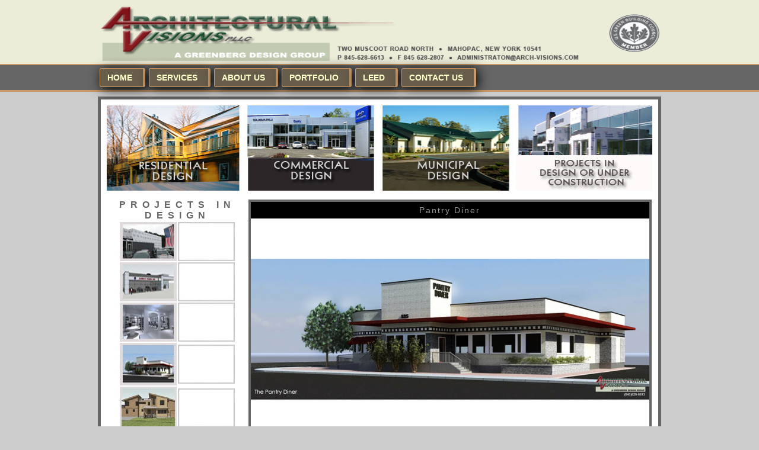

--- FILE ---
content_type: text/html
request_url: http://arch-visions.com/portfolio-projects_Pantry-Diner.htm
body_size: 3928
content:
<!DOCTYPE html PUBLIC "-//W3C//DTD XHTML 1.0 Transitional//EN" "http://www.w3.org/TR/xhtml1/DTD/xhtml1-transitional.dtd">
<html xmlns="http://www.w3.org/1999/xhtml">
<head>
<meta http-equiv="Content-Type" content="text/html; charset=UTF-8" />
<title>ARCHITECTURAL VISIONS</title>
<link href="p7pmm/p7PMMh17.css" rel="stylesheet" type="text/css" media="all" />
<script type="text/javascript" src="p7pmm/p7PMMscripts.js"></script>
<script type="text/javascript" src="p7tpm/p7TPMscripts.js"></script>
<style type="text/css">
<!--
body {
	color: #FFF;
	font-family: Calibri, Arial, Helvetica, sans-serif;
	margin: 0px;
	padding: 0px;
	background-color: #CCCCCC;
	min-width: 0px;
	background-image: url();
	text-align: center;
}
#masthead {
	font-size: 14px;
	text-transform: uppercase;
	font-weight: bold;
	padding: 5px 0;
	background-color: #666;
	color: #000;
	margin: 0 0 8px 0;
	background-repeat: no-repeat;
	background-position: right center;
	border-bottom: 3px solid #C96;
	border-top: 2px solid #C96;
}
#wrapper, #footer, .p7PMMh17 {
	margin: 0px auto;
	width: 840px;
}
.p7PMMh17 {
	margin: 0px auto;
	width: 945px;
}
#footer {
	margin: 20px auto;
	font-size: 9px;
	text-transform: uppercase;
	color: #666;
	letter-spacing: 0.2em;
	text-align: left;
	font-family: Calibri, Arial, Helvetica, sans-serif;
	width: 900px;
}
.p7PMMh17 a {
	-moz-box-shadow: 3px 3px 20px #000;
	-khtml-box-shadow: 3px 3px 20px #000;
	box-shadow: 3px 3px 20px #000;
}
h1, h2 {
	font-size: 22px;
	font-weight: normal;
	text-transform: uppercase;
	font-family: Candara, Arial, Helvetica, sans-serif;
	margin: 20px 0 0 0;
}
label {
	display: block;
	margin-top: 10px;
	padding-bottom: 3px;
	font-size: 12px;
}
fieldset {
	width: 355px;
	float: left;
	padding: 12px;
	min-height: 260px;
	border: 1px solid #000;
}
legend {
	font-size: 14px;
	color: #000;
}
textarea {
	margin: 0 auto;
	width: 288px;
}
.form-field {
	padding: 5px;
	font-size: 12px;
	font-family: Calibri, Arial, sans-serif;
	background-color: #333;
	color: #999;
	border-top: 1px solid #3C3C3C;
	border-right: 1px solid #000;
	border-bottom: 1px solid #000;
	border-left: 1px solid #3C3C3C;
}
#Submit {
	margin: 12px 0 0 0;
	display: block;
}
textarea {
	overflow-y: auto;
}
input:focus, textarea:focus {
	background-color: #FFF;
	border-color: #000;
	color: #000;
}
#my-form {
	overflow: hidden;
}

-->
</style>
<script type="text/javascript">
function MM_preloadImages() { //v3.0
  var d=document; if(d.images){ if(!d.MM_p) d.MM_p=new Array();
    var i,j=d.MM_p.length,a=MM_preloadImages.arguments; for(i=0; i<a.length; i++)
    if (a[i].indexOf("#")!=0){ d.MM_p[j]=new Image; d.MM_p[j++].src=a[i];}}
}

function MM_openBrWindow(theURL,winName,features) { //v2.0
  window.open(theURL,winName,features);
}
function MM_swapImgRestore() { //v3.0
  var i,x,a=document.MM_sr; for(i=0;a&&i<a.length&&(x=a[i])&&x.oSrc;i++) x.src=x.oSrc;
}

function MM_findObj(n, d) { //v4.01
  var p,i,x;  if(!d) d=document; if((p=n.indexOf("?"))>0&&parent.frames.length) {
    d=parent.frames[n.substring(p+1)].document; n=n.substring(0,p);}
  if(!(x=d[n])&&d.all) x=d.all[n]; for (i=0;!x&&i<d.forms.length;i++) x=d.forms[i][n];
  for(i=0;!x&&d.layers&&i<d.layers.length;i++) x=MM_findObj(n,d.layers[i].document);
  if(!x && d.getElementById) x=d.getElementById(n); return x;
}

function MM_swapImage() { //v3.0
  var i,j=0,x,a=MM_swapImage.arguments; document.MM_sr=new Array; for(i=0;i<(a.length-2);i+=3)
   if ((x=MM_findObj(a[i]))!=null){document.MM_sr[j++]=x; if(!x.oSrc) x.oSrc=x.src; x.src=a[i+2];}
}
</script>
<script type="text/javascript" src="p7irm/p7IRMscripts.js"></script>
<script type="text/javascript" src="p7lsm/p7LSMscripts.js"></script>
<script type="text/javascript" src="p7hgm/p7HGMscripts.js"></script>
<style type="text/css">
<!--
.p7PMMh171 {	margin: 0px auto;
	width: 840px;
}
.p7PMMh171 {	margin: 0px auto;
	width: 877px;
}
Header-copy {
	font-family: Arial, Helvetica, sans-serif;
}
.style5 {
	color: #666666;
	font-size: 9px;
}
a:link {
	color: #FFC;
	text-decoration: none;
}
a:visited {
	text-decoration: none;
	color: #FFC;
}
a:hover {
	text-decoration: underline;
	color: #FFF;
}
a:active {
	text-decoration: none;
	color: #FFC;
}
-->
</style>
<style type="text/css">
<!--
.RES-TITLE {
	text-align: center;
	color: #666;
	letter-spacing: 7px;
	font-weight: bold;
}
-->
</style>
<link href="p7hgm/p7hgm0tomhawk.css" rel="stylesheet" type="text/css" />
<link href="p7hgm/p7hgm05.css" rel="stylesheet" type="text/css" media="all" />
<style type="text/css">
<!--
.style6 {color: #000000}
-->
</style>
<script type="text/javascript" src="p7igm/p7IGMscripts.js"></script>
<link href="p7igm/p7IGM03.css" rel="stylesheet" type="text/css" media="all" />
<style type="text/css">
.RES-TITLE1 {	text-align: center;
	color: #666;
	letter-spacing: 8px;
	font-weight: bold;
}
</style>
</head>

<body onload="MM_preloadImages('images/TAB-BUTTONS1_over.jpg','images/TAB-BUTTONS2_over.jpg','images/TAB-BUTTONS4_over.jpg','images/TAB-BUTTONS3_over.jpg','images/home3/ZIMMshow/thumbs/zim1_tmbA.jpg','images/TAB-mun_over.jpg','images/TAB-pro_over.jpg','images/TAB-com_over.jpg','images/silverman/Silverman-Sm_over.jpg','images/ford-scarsdale_over.jpg','images/alfredo_over.jpg','images/SOCAP-hair_over.jpg','images/Pantry-Diner_over.jpg')">
<table width="100%" border="0" cellspacing="0" cellpadding="0">
  <tr>
    <td bgcolor="#ECEDD9"><table width="858" height="20" border="0" align="center" cellpadding="0" cellspacing="0">
      <tr>
        <td><img src="images/LOGO-V8.png" alt="" width="945" height="108" border="0" usemap="#Map" /></td>
        </tr>
    </table></td>
  </tr>
</table>
<div id="masthead">
  <div id="p7PMM_1" class="p7PMMh17 p7PMMnoscript">
    <ul class="p7PMM">
      <li><a href="index.htm">HOME</a></li>
      <li><a href="services.htm">SERVICES</a></li>
      <li><a href="arch-about.htm">ABOUT US</a></li>
      <li><a href="portfolio-res.htm">PORTFOLIO</a></li>
      <li><a href="http://www.arch-visions.com/arch-leed.htm" title="ß">LEED</a></li>
      <li><a href="arch-contact.htm">CONTACT US </a></li>
    </ul>
    <div class="p7pmmclearfloat">&nbsp;</div>
    <!--[if lte IE 6]>
<style>.p7PMMh17 ul ul li {float:left; clear: both; width: 100%;}.p7PMMh17 {text-align: left;}.p7PMMh17, .p7PMMh17 ul ul a {zoom: 1;}</style>
<![endif]-->
    <!--[if IE 5]>
<style>.p7PMMh17, .p7PMMh17 ul ul a {height: 1%; overflow: visible !important;} .p7PMMh17 {width: 100%;}</style>
<![endif]-->
    <!--[if IE 7]>
<style>.p7PMMh17, .p7PMMh17 a{zoom:1;}.p7PMMh17 ul ul li{float:left;clear:both;width:100%;}</style>
<![endif]-->
    <script type="text/javascript">
<!--
P7_PMMop('p7PMM_1',1,4,-5,-5,0,0,0,1,0,3,1,1,0,0,0);
//-->
    </script>
  </div>
</di
></div>
<table width="902" border="0" align="center" cellpadding="0" cellspacing="0" bordercolor="#FFFFFF">
<tr>
  <td width="902" height="621" valign="top"><table width="802" border="0" align="center" cellpadding="0" cellspacing="0" bordercolor="#FFFFFF" bgcolor="#FFFFFF">
    <tr>
      <td height="599" colspan="2" valign="top" bgcolor="#FFFFFF"><table width="99%" height="599" border="0" cellspacing="4" bgcolor="#666666">
        <tr>
          <td width="66%" height="591" valign="top" background=""><table width="881" border="0" align="center" cellpadding="5" cellspacing="5" bordercolor="#FFFFFF" bgcolor="#FFFFFF">
            <tr>
              <td width="861" valign="top"><table width="864" border="0" align="center" cellpadding="0" cellspacing="0">
                <tr>
                  <td width="26%"><a href="portfolio-res.htm"><img src="images/TAB-BUTTONS2_01.jpg" width="230" height="144" border="0" id="Image2" onmouseover="MM_swapImage('Image1','','images/TAB-com_over.jpg',1)" onmouseout="MM_swapImgRestore()" /></a><a href="portfolio-res.htm"></a></td>
                  <td width="26%"><a href="portfolio-commercial_subaru.htm"><img src="images/TAB-BUTTONS2_02.jpg" width="230" height="144" border="0" id="Image1" onmouseover="MM_swapImage('Image1','','images/TAB-com_over.jpg',1)" onmouseout="MM_swapImgRestore()" /></a></td>
                  <td width="22%"><a href="portfolio-muni-put-val.htm"><img src="images/TAB-BUTTONS2_03.jpg" width="230" height="144" border="0" id="Image3" onmouseover="MM_swapImage('Image3','','images/TAB-mun_over.jpg',1)" onmouseout="MM_swapImgRestore()" /></a></td>
                  <td width="26%"><a href="http://arch-visions.com/portfolio-projects.htm"><img src="images/TAB-BUTTONS2_over_04.jpg" width="230" height="144" border="0" id="Image4" onmouseover="MM_swapImage('Image4','','images/TAB-pro_over.jpg',1)" onmouseout="MM_swapImgRestore()" /></a></td>
                </tr>
              </table>
              <div align="center"></div></td>
            </tr>
            <tr>
              <td height="420" valign="top" bgcolor="#FFFFFF"><table width="100%" height="421" border="0" cellpadding="0" cellspacing="0" bgcolor="#FFFFFF">
                <tr>
                  <td width="237" height="421" align="center" valign="top" bgcolor="#FFFFFF"><span class="RES-TITLE1">PROJECTS IN<br />
DESIGN</span>
                    <table width="59%" border="0" align="center" cellpadding="0" cellspacing="2">
                      <tr>
                        <td><a href="portfolio-projects_ford-scarsdale.htm"><img src="images/ford-scarsdale_up.jpg" width="96" height="66" id="Image8" onmouseover="MM_swapImage('Image8','','images/ford-scarsdale_over.jpg',1)" onmouseout="MM_swapImgRestore()" /></a></td>
                        <td><a href="portfolio-mazz.htm"><img src="images/PhotosComing.jpg" width="96" height="66" /></a></td>
                      </tr>
                      <tr>
                        <td><a href="portfolio-projects_alfredo.htm"><img src="images/alfredo_up.jpg" width="96" height="66" border="0" id="Image6" onmouseover="MM_swapImage('Image6','','images/alfredo_over.jpg',1)" onmouseout="MM_swapImgRestore()" /></a></td>
                        <td><img src="images/PhotosComing.jpg" width="96" height="66" /></td>
                      </tr>
                      <tr>
                        <td><a href="http://arch-visions.com/portfolio-projects.htm"></a><a href="portfolio-commercial_goddard.htm"></a><a href="portfolio-projects_SOCAP-hair.htm"><img src="images/SOCAP-hair_up.jpg" width="96" height="66" id="Image5" onmouseover="MM_swapImage('Image5','','images/SOCAP-hair_over.jpg',1)" onmouseout="MM_swapImgRestore()" /></a><a href="portfolio-res3.htm"></a></td>
                        <td><img src="images/PhotosComing.jpg" width="96" height="66" /></td>
                      </tr>
                      <tr>
                        <td><a href="portfolio-projects_Pantry-Diner.htm"><img src="images/Pantry-Diner_up.jpg" width="96" height="72" id="Image9" onmouseover="MM_swapImage('Image9','','images/Pantry-Diner_over.jpg',1)" onmouseout="MM_swapImgRestore()" /></a></td>
                        <td><img src="images/PhotosComing.jpg" width="96" height="66" /></td>
                      </tr>
                      <tr>
                        <td height="66"><a href="portfolio-projects_silver.htm"><img src="images/silverman/Silverman-Sm.jpg" width="96" height="72" id="Image7" onmouseover="MM_swapImage('Image7','','images/silverman/Silverman-Sm_over.jpg',1)" onmouseout="MM_swapImgRestore()" border="0" /></a></td>
                        <td><img src="images/PhotosComing.jpg" width="96" height="66" /></td>
                      </tr>
                    </table></td>
                  <td width="670" valign="top" background=""><div id="p7IGM_1" class="p7IGM03 IGMnoscript">
                    <div class="p7IGM_wrapper">
                      <div class="p7IGM03_layout">
                        <div id="p7IGMfullsize_1" class="p7IGM03_FSwrapper">
                          <div id="p7IGMdescwrapper_1" class="p7IGMdescription-wrapper IGM-desc-top">
                            <div id="p7IGMdesc_1" class="p7IGM03_desc IGM-description">Pantry Diner</div>
                          </div>
                          <div id="p7IGMfsimgwrapper_1" class="p7IGM03_FSIMGwrapper">
                            <div id="p7IGMloading_1" class="p7IGM03_IGMloading"></div>
                            <div id="p7IGMfsimage_1" class="p7IGM03_FSimage">
                              <div id="p7IGMimgwrapper_1" class="p7IGMimage-wrapper">
                                <div id="p7IGMimage_1" class="p7IGM03_image"><a id="p7IGMimlink_1" class="p7IGM03-image-link" title="Pantry_Diner_01"><img id="p7IGMim_1" name="p7IGMim_1" src="p7IGM_images/fullsize/Pantry_Diner_01_fs.jpg" alt="Pantry_Diner_01" class="p7IGM03_fs_img" /></a></div>
                              </div>
                            </div>
                          </div>
                        </div>
                        <div id="p7IGMtoolbar_1" class="p7IGM03-toolbar-wrapper IGM-toolbar-bottom">
                          <ul class="p7IGM03-toolbar">
                            <li><a id="p7IGMrf_1" class="p7IGM03-first" href="#" title="First">|&lt;</a></li>
                            <li><a id="p7IGMrp_1" class="p7IGM03-prev" href="#" title="Previous">&lt;</a></li>
                            <li><a id="p7IGMrn_1" class="p7IGM03-next" href="#" title="Next">&gt;</a></li>
                            <li><a id="p7IGMrl_1" class="p7IGM03-last" href="#" title="Last">&gt;|</a></li>
                            <li><a id="p7IGMrmx_1" class="p7IGM03-fullscreen max" href="#" title="Full Screen Mode">&bull;</a></li>
                          </ul>
                        </div>
                      </div>
                    </div>
                    <div id="p7IGMthumbs_1" class="p7IGM03_thumbswrapper IGM-thumbs-bottom">
                      <div class="p7IGM03_arrows IGM-arrows">
                        <div class="arrow-left"><a id="p7IGMleft_1" href="#">&lsaquo;</a></div>
                        <div class="arrow-right"><a id="p7IGMright_1" href="#">&rsaquo;</a></div>
                      </div>
                      <div id="p7IGMtvp_1" class="p7IGM03_thumbsviewport IGM-thumbsVP">
                        <div id="p7IGMtgw_1" class="p7IGM03_thumbsglidewrapper">
                          <ul class="p7IGM03_thumbslist IGM-thumbs">
                            <li><a href="p7IGM_images/fullsize/Pantry_Diner_01_fs.jpg" title="Pantry_Diner_01"><img src="p7IGM_images/thumbs/Pantry_Diner_01_tmb.jpg" width="100" height="56" alt="Pantry_Diner_01" /></a>
                              <div class="p7igm_description">Pantry Diner</div>
                            </li>
                            <li><a href="p7IGM_images/fullsize/Pantry_Diner_02_fs.jpg" title="Pantry_Diner_02"><img src="p7IGM_images/thumbs/Pantry_Diner_02_tmb.jpg" width="100" height="56" alt="Pantry_Diner_02" /></a>
                              <div class="p7igm_description">Pantry Diner</div>
                            </li>
                          </ul>
                        </div>
                      </div>
                    </div>
                    <script type="text/javascript">P7_opIGM('p7IGM_1',0,1,400,1,0,800,1,1,1,400,400,1,0,8000,5000,1,1,0,0,0);</script>
                  </div></td>
                </tr>
              </table></td>
            </tr>
          </table></td>
          </tr>
        </table></td>
    </tr>
    <tr>
      <td width="708" height="11" valign="top" bgcolor="#CCCCCC"><div align="left"><span class="style5">&copy;2014 ARCHITECTURAL VISIONS&nbsp; &nbsp;&nbsp; &nbsp;&nbsp; &nbsp;&nbsp; &nbsp;&nbsp; &nbsp;</span></div></td>
      <td width="188" valign="top" bgcolor="#CCCCCC"><div align="right">
        <div align="right"><span class="style5"><a href="http://www.robertsauber.com/web-present/webpage.htm#" target="_blank">WebSite Designer  ROBERT SAUBER DESIGN</a></span></div>
      </div></td>
    </tr>
  </table></td>
</tr>
</table>
<map name="Map" id="Map">
<area shape="rect" coords="604,80,812,104" href="mailto:info@arch-visions.com" />
</map></body>
</html>


--- FILE ---
content_type: text/css
request_url: http://arch-visions.com/p7pmm/p7PMMh17.css
body_size: 1493
content:
/* 
  -----------------------------------
  Pop Menu Magic 2
  by Project Seven Development
  www.projectseven.com
  Menu Type: Horizontal
  Style Theme: 17 - Ruby Black
  -----------------------------------
*/
html, body {height: 101%;}
/*Menu Outer Wrapper*/
.p7PMMh17 {
	width: auto;
	margin: 0;
	font-size: inherit;
	text-align: center;
	line-height: normal;
	padding: 0;
}
/*Hide Sub-Menu in Design View
Compensate for LI padding on Sliding Doors themes*/
.p7PMMh17 ul div {
	display: none;
	padding-top: 12px;
}
.p7PMMh17 ul ul div {
	padding-top: 0px;
}
/*
TOP LEVEL MENU
*/
.p7PMMh17 ul {
	margin: 0;
	padding: 0;
}
.p7PMMh17 li {
	list-style-type: none;
	float: left;
	width: 120px;
	margin-right: 6px;
}
/* Hide from IE5 Mac \*/
.p7PMMh17 li {
	width: auto;
}
/*Top Level Links*/
.p7PMMh17 a {
	display: block;
	text-decoration: none;
	padding: 7px 18px 7px 12px;
	color: #FFC;
	text-align: left;
	background-color: #685D4A;
	border-top: 1px solid #C96;
	border-right: 4px solid #C96;
	border-bottom: 1px solid #C96;
	border-left: 1px solid #C96;
	-moz-box-shadow: 3px 3px 20px #666;
	-khtml-box-shadow: 3px 3px 20px #AAA;
	box-shadow: 3px 3px 20px #AAA;
	border-radius: 3px;
	-moz-border-radius: 3px;
	-khtml-border-radius: 3px;
}
.p7PMMh17 a:hover, .p7PMMh17 ul a.trig_open, .p7PMMh17 ul a.trig_open_up {
	color: #CCC;
	border-color: #000;
	background-color: #333;
}
/*
Syntax for special classes programatically assigned to first and last links and also LIs
See user guide for more information
*/
.p7PMMh17 ul a.pmmfirst {
}
.p7PMMh17 ul li.pmmfirst {
	background-image: none;
}
.p7PMMh17 ul li.pmmlast, .p7PMMh17 ul ul li {
	margin-right: 0px;
}
/*First Sub Level*/
.p7PMMh17 ul ul {
	z-index: 10000;
	width: 244px;
	background-image: url(img/ruby-black-sub.png);
	-moz-border-radius: 0 0 8px 8px;
	-khtml-border-radius: 0 0 8px 8px;
	border-radius: 0 0 8px 8px;
	border: 0px solid #000;
	-moz-box-shadow: 5px 5px 20px #000;
	-khtml-box-shadow: 5px 5px 20px #000;
	box-shadow: 5px 5px 20px #000;
}
.p7PMMh17 ul ul li {
	float: none;
	background-image: none;
}
.p7PMMh17 ul ul a {
	padding: 4px 12px;
	color: #C93;
	background-image: none;
	background-color: transparent;
	text-align: left;
	border: 0;
	overflow: hidden;
	text-transform: none;
	box-shadow: none;
	-moz-box-shadow: none;
	-khtml-box-shadow: none;
	border-radius: 0;
	-moz-border-radius: 0;
	-khtml-border-radius: 0;
}
.p7PMMh17 ul ul a.pmmlast {
	-moz-border-radius: 0 0 6px 6px;
	-khtml-border-radius: 0 0 6px 6px;
	border-radius: 0 0 6px 6px;
}
.p7PMMh17 ul ul a:hover, .p7PMMh17 ul ul a.trig_open {
	background-color: #996;
	color: #CCC;
}
/*
SPECIAL IMAGE-BASED RULES
*/
.p7PMMh17 img {
	border: 0;
}
.p7PMMh17 .p7PMM_img {
	padding: 0;
	border: 0;
	background-image: none;
	background-color: transparent;
}
/*
TRIGGERS and CUURENT MARK RULES
The Closed state relates to trigger items when their child menus are not showing
The Open state relates to trigger items when their child menus are showing
Selectors appended with _left Automatically change arrow position and orientation
if sub levels are set to fly out to the left
*/

/*Sub Level*/
.p7PMMh17 ul a.trig_closed {
	background-image: url(img/pmm_south_medium.gif);
	background-repeat: no-repeat;
	background-position: right center;
}
.p7PMMh17 ul a.trig_closed:hover {
	background-image: url(img/pmm_south_dark.gif);
}
.p7PMMh17 ul a.trig_closed_up {
	background-image: url(img/pmm_north_dark.gif);
	background-repeat: no-repeat;
	background-position: right center;
}
.p7PMMh17 ul ul a.trig_closed {
	background-image: url(img/pmm_east_medium.gif);
	background-repeat: no-repeat;
	background-position: right center;
}
.p7PMMh17 ul ul a.trig_closed_left {
	background-image: url(img/pmm_west_dark.gif);
	background-repeat: no-repeat;
	background-position: left center;
}
/*The Current Marker (You are here) links*/
.p7PMMh17 .current_mark {
	font-weight: bold;
	text-decoration: underline;
}
.p7PMMh17 ul ul .current_mark {}
/*
Utility Rule used for Clearing floats in Horizontal Menus
*/
.p7pmmclearfloat {
	clear: both;
	height: 0;
	line-height: 0;
	font-size: 0;
}
#p7TPM_1 #p7TPMtabs_1 #p7TPMtvp_1 #p7TPMtgw_1 {
	color: #666;
}
#p7TPM_1 .p7TPMcwrapper_09 #p7TPMcvp_1 #p7TPMpw_1 table tr td table tr td {
	color: #666;
	text-align: center;
}
#p7TPM_1 .p7TPMcwrapper_09 #p7TPMcvp_1 #p7TPMpw_1 table tr td {
	text-align: center;
	color: #666;
}
.current_mark p {
	color: #333;
	text-align: left;
}
.below-text {
	font-size: 14px;
	color: #000;
	text-align: left;
}


--- FILE ---
content_type: text/css
request_url: http://arch-visions.com/p7hgm/p7hgm0tomhawk.css
body_size: 1048
content:
/* 
  -----------------------------------
  Horizontal Glider Magic
  by Project Seven Development
  www.projectseven.com
  Style Theme: 05 - Image-Based
  -----------------------------------
*/
.p7HGM05 {
	font-size: inherit;
	padding: 0px;
	zoom: 1;
}
.p7HGM05 .p7HGM_viewport_wrapper {
	position: relative;
	border: 4px solid #333;
	width: 675px;
}
.p7HGM05 .p7HGM_panel_content {
	font-size: 13px;
	line-height: 1.75em;
	padding: 0px 0px;
	width: 675px;
}
.p7HGM05 .p7HGMtrig {
	font-size: 14px;
	zoom: 1;
	margin-bottom: 16px;
	overflow: hidden;
}
.p7HGM05 .p7HGMtrig img {
	border: 0;
}
.p7HGM05 .p7HGMtrig.trigbottom {
	margin-bottom: 0px;
	margin-top: 6px;
	width: 420px;
}
.p7HGM05 .p7HGMtrig ul {
	margin: 0px;
	padding: 0px;
	overflow: hidden;
}
.p7HGM05 .p7HGMtrig li {
	list-style-type: none;
	float: left;
	margin-right: 0px;
}
.p7HGM05 .p7HGMtrig a {
	display: block;
	padding: 0;
	text-decoration: none;
}
.p7HGM05 .p7HGMtrig a:hover {
	background-image: none;
}
.p7HGM05 .p7HGMtrig .panel_open {

}
.p7HGM05 .p7HGM_controls div {
	position: absolute;
	top: 50%;
	z-index: 9999;
	margin-top: 210px;
	height: 5px;
	width: 18px;
	display: none;
}
.p7HGM05 .p7HGM_controls div.p7HGM_prev {
	left: 25px;
}
.p7HGM05 .p7HGM_controls div.p7HGM_next {
	right: 25px;
}
.p7HGM05 .p7HGM_controls div img {
	border: 0;
	width: 18px;
	height: 35px;
}
.p7HGM05 .p7HGM_controls div.p7HGM_prev a {
	background-image: url(img/p7hgmIbased_CTRLPrev.gif);
	background-repeat: no-repeat;
	display: block;
}
.p7HGM05 .p7HGM_controls div.p7HGM_next a {
	background-image: url(img/p7hgmIbased_CTRLNext.gif);
	background-repeat: no-repeat;
	display: block;
}
.p7HGM05 .p7HGM_controls a:hover {
	background-position: 0px -35px;
}
.p7HGM05 .p7HGM_controls a.off, .p7HGM05 .p7HGM_controls a.off:hover {
	cursor: default;
	background-position: 0px -70px;
}
.p7HGM05 .p7HGMpaginator {
	overflow: hidden;
	font-size: 12px;
	margin-bottom: 6px;
	zoom: 1;
}
.p7HGM05 .p7HGMpaginator ul {
	margin: 0;
	padding: 0px;
	overflow: hidden;
}
.p7HGM05 .p7HGMpaginator.pagbottom {
	margin-top: 6px;
}
.p7HGM05 .p7HGMpaginator li {
	list-style-type: none;
	float: left;
	margin: 0 6px 0 0;
	padding: 1px;
	border: 1px solid #333;
}
.p7HGM05 .p7HGMpaginator a {
	display: block;
	padding: 2px 6px;
	color: #999;
	text-decoration: none;
	background-color: #000;
}
.p7HGM05 .p7HGMpaginator a:hover {
	color: #ddd;
	background-color: #666;
}
.p7HGM05 .p7HGMpaginator .panel_open {
	color: #ddd;
	background-color: #666;
	cursor: default;
}
.p7HGM05 .p7HGMvcr {
	overflow: hidden;
	margin-top: 12px;
}
.p7HGM05 .p7HGMvcr ul {
	margin: 0;
	width: 148px;
	padding: 0;
	overflow: hidden;
}
.p7HGM05 .p7HGMvcr li {
	list-style-type: none;
	float: left;
}
.p7HGM05 .p7HGMvcr.vcrtop {
	margin-bottom: 12px;
}
.p7HGM05 .p7HGMvcr img {
	border: 0;
}
.p7HGM05 .p7HGMvcr a {
	display: block;
	height: 30px;
}
.p7HGM05 .p7HGMvcr .p7HGM_first a {
	background-image: url(img/p7hgmIbased_First.gif);
	background-repeat: no-repeat;
}
.p7HGM05 .p7HGMvcr .p7HGM_first img {
	width: 28px;
	height: 30px;
}
.p7HGM05 .p7HGMvcr .p7HGM_prev a {
	background-image: url(img/p7hgmIbased_Prev.gif);
	background-repeat: no-repeat;
}
.p7HGM05 .p7HGMvcr .p7HGM_prev img {
	width: 26px;
	height: 30px;
}
.p7HGM05 .p7HGMvcr .p7HGM_play a {
	background-image: url(img/p7hgmIbased_Play.gif);
	background-repeat: no-repeat;
}
.p7HGM05 .p7HGMvcr .p7HGM_play img, .p7HGM05 .p7HGMvcr .p7HGM_play .pause img {
	width: 32px;
	height: 30px;
}
.p7HGM05 .p7HGMvcr .p7HGM_play .pause {
	background-image: url(img/p7hgmIbased_Play.gif);
	background-repeat: no-repeat;
	background-position: 0px -60px !important;
}
.p7HGM05 .p7HGMvcr .p7HGM_next a {
	background-image: url(img/p7hgmIbased_Next.gif);
	background-repeat: no-repeat;
}
.p7HGM05 .p7HGMvcr .p7HGM_next img {
	width: 28px;
	height: 30px;
}
.p7HGM05 .p7HGMvcr .p7HGM_last a {
	background-image: url(img/p7hgmIbased_Last.gif);
	background-repeat: no-repeat;
}
.p7HGM05 .p7HGMvcr .p7HGM_last img {
	width: 28px;
	height: 30px;
}
.p7HGM05 .p7HGMvcr a:hover {
	background-position: 0px -30px;
}
.p7HGM05 .p7HGMvcr .p7HGM_play .pause:hover {
	background-position: 0px -90px !important;
}
.p7HGM05 .p7HGMvcr a.off {
	background-position: 0px -60px;
	cursor: default;
}
.p7HGM05 .p7HGMvcrtext {
	margin-top: 12px;
	zoom: 1;
	font-size: 12px;
}
.p7HGM05 .p7HGMvcrtext.vcrtext_top {
	font-size: 12px;
	margin-bottom: 6px;
}
.p7HGM05 .p7HGMvcrtext ul {
	margin: 0;
	padding: 0;
	overflow: hidden;
}
.p7HGM05 .p7HGMvcrtext li {
	list-style-type: none;
	float: left;
	margin-right: 6px;
	border: 1px solid #333;
	padding: 1px;
}
.p7HGM05 .p7HGMvcrtext a {
	display: block;
	text-decoration: none;
	background-image: none !important;
	padding: 2px 6px;
	color: #999;
	text-decoration: none;
	background-color: #000;
}
.p7HGM05 .p7HGMvcrtext a:hover {
	background-image: none;
	color: #ddd;
	background-color: #666;
}
.p7HGM05 .p7HGMvcrtext a.off, .p7HGM05 .p7HGMvcrtext a.off:hover {
	cursor: default;
	background-image: none;
	color: #666;
	background-color: #151515;
}
.p7HGM05 .p7HGM_panel_content .current_mark {
	color:#000;
	font-weight:bold;
}


--- FILE ---
content_type: text/css
request_url: http://arch-visions.com/p7hgm/p7hgm05.css
body_size: 1045
content:
/* 
  -----------------------------------
  Horizontal Glider Magic
  by Project Seven Development
  www.projectseven.com
  Style Theme: 05 - Image-Based
  -----------------------------------
*/
.p7HGM05 {
	font-size: inherit;
	padding: 0px;
	zoom: 1;
}
.p7HGM05 .p7HGM_viewport_wrapper {
	position: relative;
	border: 4px solid #333;
	width: 675px;
}
.p7HGM05 .p7HGM_panel_content {
	font-size: 13px;
	line-height: 1.75em;
	padding: 0px 0px;
	width: 675px;
}
.p7HGM05 .p7HGMtrig {
	font-size: 14px;
	zoom: 1;
	margin-bottom: 16px;
	overflow: hidden;
}
.p7HGM05 .p7HGMtrig img {
	border: 0;
}
.p7HGM05 .p7HGMtrig.trigbottom {
	margin-bottom: 0px;
	margin-top: 6px;
}
.p7HGM05 .p7HGMtrig ul {
	margin: 0px;
	padding: 0px;
	overflow: hidden;
}
.p7HGM05 .p7HGMtrig li {
	list-style-type: none;
	float: left;
	margin-right: 0px;
}
.p7HGM05 .p7HGMtrig a {
	display: block;
	padding: 0;
	text-decoration: none;
}
.p7HGM05 .p7HGMtrig a:hover {
	background-image: none;
}
.p7HGM05 .p7HGMtrig .panel_open {

}
.p7HGM05 .p7HGM_controls div {
	position: absolute;
	top: 50%;
	z-index: 9999;
	margin-top: 210px;
	height: 5px;
	width: 18px;
	display: none;
}
.p7HGM05 .p7HGM_controls div.p7HGM_prev {
	left: 25px;
}
.p7HGM05 .p7HGM_controls div.p7HGM_next {
	right: 25px;
}
.p7HGM05 .p7HGM_controls div img {
	border: 0;
	width: 18px;
	height: 35px;
}
.p7HGM05 .p7HGM_controls div.p7HGM_prev a {
	background-image: url(img/p7hgmIbased_CTRLPrev.gif);
	background-repeat: no-repeat;
	display: block;
}
.p7HGM05 .p7HGM_controls div.p7HGM_next a {
	background-image: url(img/p7hgmIbased_CTRLNext.gif);
	background-repeat: no-repeat;
	display: block;
}
.p7HGM05 .p7HGM_controls a:hover {
	background-position: 0px -35px;
}
.p7HGM05 .p7HGM_controls a.off, .p7HGM05 .p7HGM_controls a.off:hover {
	cursor: default;
	background-position: 0px -70px;
}
.p7HGM05 .p7HGMpaginator {
	overflow: hidden;
	font-size: 12px;
	margin-bottom: 6px;
	zoom: 1;
}
.p7HGM05 .p7HGMpaginator ul {
	margin: 0;
	padding: 0px;
	overflow: hidden;
}
.p7HGM05 .p7HGMpaginator.pagbottom {
	margin-top: 6px;
}
.p7HGM05 .p7HGMpaginator li {
	list-style-type: none;
	float: left;
	margin: 0 6px 0 0;
	padding: 1px;
	border: 1px solid #333;
}
.p7HGM05 .p7HGMpaginator a {
	display: block;
	padding: 2px 6px;
	color: #999;
	text-decoration: none;
	background-color: #000;
}
.p7HGM05 .p7HGMpaginator a:hover {
	color: #ddd;
	background-color: #666;
}
.p7HGM05 .p7HGMpaginator .panel_open {
	color: #ddd;
	background-color: #666;
	cursor: default;
}
.p7HGM05 .p7HGMvcr {
	overflow: hidden;
	margin-top: 12px;
}
.p7HGM05 .p7HGMvcr ul {
	margin: 0;
	width: 148px;
	padding: 0;
	overflow: hidden;
}
.p7HGM05 .p7HGMvcr li {
	list-style-type: none;
	float: left;
}
.p7HGM05 .p7HGMvcr.vcrtop {
	margin-bottom: 12px;
}
.p7HGM05 .p7HGMvcr img {
	border: 0;
}
.p7HGM05 .p7HGMvcr a {
	display: block;
	height: 30px;
}
.p7HGM05 .p7HGMvcr .p7HGM_first a {
	background-image: url(img/p7hgmIbased_First.gif);
	background-repeat: no-repeat;
}
.p7HGM05 .p7HGMvcr .p7HGM_first img {
	width: 28px;
	height: 30px;
}
.p7HGM05 .p7HGMvcr .p7HGM_prev a {
	background-image: url(img/p7hgmIbased_Prev.gif);
	background-repeat: no-repeat;
}
.p7HGM05 .p7HGMvcr .p7HGM_prev img {
	width: 26px;
	height: 30px;
}
.p7HGM05 .p7HGMvcr .p7HGM_play a {
	background-image: url(img/p7hgmIbased_Play.gif);
	background-repeat: no-repeat;
}
.p7HGM05 .p7HGMvcr .p7HGM_play img, .p7HGM05 .p7HGMvcr .p7HGM_play .pause img {
	width: 32px;
	height: 30px;
}
.p7HGM05 .p7HGMvcr .p7HGM_play .pause {
	background-image: url(img/p7hgmIbased_Play.gif);
	background-repeat: no-repeat;
	background-position: 0px -60px !important;
}
.p7HGM05 .p7HGMvcr .p7HGM_next a {
	background-image: url(img/p7hgmIbased_Next.gif);
	background-repeat: no-repeat;
}
.p7HGM05 .p7HGMvcr .p7HGM_next img {
	width: 28px;
	height: 30px;
}
.p7HGM05 .p7HGMvcr .p7HGM_last a {
	background-image: url(img/p7hgmIbased_Last.gif);
	background-repeat: no-repeat;
}
.p7HGM05 .p7HGMvcr .p7HGM_last img {
	width: 28px;
	height: 30px;
}
.p7HGM05 .p7HGMvcr a:hover {
	background-position: 0px -30px;
}
.p7HGM05 .p7HGMvcr .p7HGM_play .pause:hover {
	background-position: 0px -90px !important;
}
.p7HGM05 .p7HGMvcr a.off {
	background-position: 0px -60px;
	cursor: default;
}
.p7HGM05 .p7HGMvcrtext {
	margin-top: 12px;
	zoom: 1;
	font-size: 12px;
}
.p7HGM05 .p7HGMvcrtext.vcrtext_top {
	font-size: 12px;
	margin-bottom: 6px;
}
.p7HGM05 .p7HGMvcrtext ul {
	margin: 0;
	padding: 0;
	overflow: hidden;
}
.p7HGM05 .p7HGMvcrtext li {
	list-style-type: none;
	float: left;
	margin-right: 6px;
	border: 1px solid #333;
	padding: 1px;
}
.p7HGM05 .p7HGMvcrtext a {
	display: block;
	text-decoration: none;
	background-image: none !important;
	padding: 2px 6px;
	color: #999;
	text-decoration: none;
	background-color: #000;
}
.p7HGM05 .p7HGMvcrtext a:hover {
	background-image: none;
	color: #ddd;
	background-color: #666;
}
.p7HGM05 .p7HGMvcrtext a.off, .p7HGM05 .p7HGMvcrtext a.off:hover {
	cursor: default;
	background-image: none;
	color: #666;
	background-color: #151515;
}
.p7HGM05 .p7HGM_panel_content .current_mark {
	color:#000;
	font-weight:bold;
}


--- FILE ---
content_type: text/css
request_url: http://arch-visions.com/p7igm/p7IGM03.css
body_size: 2738
content:
/* 
  ------------------------------------------------
  PVII CSS Image Gallery Magic 2
  Copyright (c) 2011 Project Seven Development
  www.projectseven.com
  Style Theme: 03
  ------------------------------------------------
*/

/*Root IGM Container*/
.p7IGM03 {
	margin: 0 auto;
	line-height: 1;
	background-color: #000;
	border: 0px;
}
/*IGM Wrappers Line Height Reset for Stability*/
.p7IGM03_layout, .p7IGM03_layout div {
	line-height: 1;	
}
/*The Main Layout Container. Mozilla shadows reset to small spread to work around known bugs up to Firefox 13.*/
.p7IGM03_layout {
	overflow: hidden;
	position: relative;
	z-index: 2;
}
/*Thumbnail Scrolling List*/
.p7IGM03_thumbswrapper {
	position: relative;
	z-index: 1;
}
.p7IGM03_thumbswrapper.IGM-thumbs-top {
	margin: 0px 0px 1px 0px;
}
.p7IGM03_thumbswrapper.IGM-thumbs-bottom {
	margin-top: 1px;
}
.p7IGM03.p7IGM-fullscreen .p7IGM03_thumbswrapper.IGM-thumbs-bottom {
	border: none;
}
.p7IGM03_thumbsviewport {
	padding: 0px;
	overflow: hidden;
	position: relative;
	z-index: 10;
	border: 0px solid;
}
.p7IGM03_thumbsglidewrapper {
	position: relative;
	overflow: hidden;
	z-index: 9;
}
.p7IGM03_thumbslist {
	margin: 0px;
	padding: 0px;
	word-spacing: -1em;
}
.p7IGM03_thumbslist li {
	list-style-type: none;
	margin: 1px 3px;
	word-spacing: normal;
	display: inline;
}
.IGM-thumbs li:last-child {
	padding-right: 2px;
}
.p7IGM03_thumbslist img {
	border: none;
	vertical-align: middle;
}
.p7IGM03_thumbslist a {
	padding: 3px;
	border: 1px solid;
	border-color: #666;
	display: inline-block;
}
.p7IGM03_thumbslist a:hover, .p7IGM03_thumbslist a:focus {
	outline: none;
}
.p7IGM03_thumbslist li:first-child a {
	margin-left: 6px;
}
.p7IGM03_thumbslist li:last-child a {
	margin-right: 6px;
}
/*Thumbnail Presentation when set to No Scrolling*/
.p7IGM03_thumbswrapper.IGM-no-scroll {
	padding: 6px 0px;
	margin: 0px;
	background-color: transparent;
	box-shadow: none;
	border-radius: 0px;
	border: none;
	text-align: center;
}
.IGM-no-scroll .IGM-thumbs  {
	white-space: normal !important;
}
.p7IGM03_thumbswrapper.IGM-no-scroll.IGM-thumbs-top {
	text-align: center;
}
.p7IGM03_thumbswrapper.IGM-no-scroll .p7IGM03_thumbslist a {
	margin: 3px 0px !important;
}
.p7IGM-no-thumbs, .IGMno-display {
	display:none;
}
/*Thumbnail Scroller Left and Right Arrows*/
.p7IGM03_arrows {
	font-family: "Lucida Sans Unicode", "Lucida Grande", sans-serif;
}
.IGM-arrows {
	display: none;
}
.p7IGM03_arrows .arrow-left, .p7IGM03_arrows .arrow-right {
	width: 50px;
	text-align: center;
	display: table;
	z-index: 2;
}
.p7IGM03_arrows .arrow-left {
	float: left;
	position: relative;
	z-index: 60;
}
.p7IGM03_arrows .arrow-right {
	float: right;
	position: relative;
	z-index: 60;
}
.p7IGM03_arrows .arrow-left a, .p7IGM03_arrows .arrow-right a {
	color: #666;
	text-decoration: none;
	font-size: 32px;
	display: table-cell;
	vertical-align: middle;
	padding: 3px;
}
.p7IGM03_arrows a:hover, .p7IGM03_arrows a:focus {
	color: #C30;
	outline: none;
}
.p7IGM03 a.arrow-off {
	color: #666;
	cursor: default;
	display: none;
}
/*Full Size Image Strutures*/
.p7IGM03_FSwrapper {
	position: relative;
	padding: 0px;
	overflow: hidden;
	border: 4px solid;
}

.p7IGM03_image {
	zoom: 1;
}
.p7IGM03_FSimage {}
.p7IGM03_FSimage, .p7IGM03_FSimage img {

}
.p7IGM03_FSimage img {
	display: block;
	border: none;
	max-width: 100%;
}
/*Caption and Description*/
.IGM-cap-overlay-top {
	position: absolute;
	z-index: 9;
	background-color: #111;
	background: rgba(0,0,0,.75);
	color: #CCC;
	border-radius: 0px 0px 5px 5px;
	box-shadow: 0px 0px 30px #000;
	-moz-box-shadow: 0px 0px 10px #000 !important;
	left: 50%;
	margin-left: -150px;
	width: 300px;
	top: 0px;
}
.IGM-cap-overlay-bottom {
	position: absolute;
	z-index: 9;
	background-color: #111;
	background: rgba(0,0,0,.75);
	color: #CCC;
	text-align: center;
	border-radius: 5px 5px 0px 0px;
	box-shadow: 0px 0px 30px #000;
	-moz-box-shadow: 0px 0px 10px #000 !important;
	left: 50%;
	margin-left: -150px;
	width: 300px;
	top: auto;
	bottom: 0px;
}
.p7IGM03_caption {
	font-size: 14px;
	line-height: 1.35;
	position: relative;
	padding: 20px;
	color: #CCC;
	text-align: center;
}
.p7IGM03_desc {
	font-size: 14px;
	padding: 7px 0px 7px;
	color: #999;
	line-height: 1.5;
	position: relative;
	text-align: center;
	letter-spacing: 2px;
}
.p7IGM03_desc a, .p7IGM03_desc a:visited {
	color: #66CCCC;
}
.p7IGM03_desc a:hover, .p7IGM03_desc a:focus {
	color: #FFF;
}
.p7IGMdescription-wrapper.IGM-desc-overlay-top {
	position: absolute;
	top: 0;
	z-index: 8;
	left: 50%;
	margin-left: -200px;
	border-radius: 5px 5px 0px 0px;
	box-shadow: 0px 0px 30px #000;
	-moz-box-shadow: 0px 0px 10px #000 !important;
	width: 400px;
}
.p7IGMdescription-wrapper.IGM-desc-overlay-top .p7IGM03_desc {
	background-color: #111;
	background: rgba(0,0,0,.75);
	padding: 10px 20px;
	line-height: 1.5;
}
.p7IGMdescription-wrapper.IGM-desc-overlay-bottom {
	position: absolute;
	top: auto;
	bottom: 0px;
	z-index: 8;
	left: 50%;
	margin-left: -200px;
	box-shadow: 0px 0px 30px #000;
	-moz-box-shadow: 0px 0px 10px #000 !important;
	width: 400px;
	border-radius: 5px 5px 0px 0px;
}
.p7IGMdescription-wrapper.IGM-desc-overlay-bottom .p7IGM03_desc {
	background-color: #111;
	background: rgba(0,0,0,.75);
	padding: 10px 20px;
	line-height: 1.5;
	border-radius: 5px 5px 0px 0px;
}
/* Toolbar Styles */
.p7IGM03-toolbar-wrapper {
	text-align: center;
	position: relative;
	z-index: 9;
}
.p7IGM03-toolbar-wrapper.IGM-toolbar-top {
	padding: 0px 0px 10px 0px;
}
.p7IGM03-toolbar-wrapper.IGM-toolbar-bottom {
	padding: 10px 0px 0px 0px;
}
.p7IGM03-toolbar {
	margin: 0px;
	overflow: hidden;
	padding: 0px;
	display: inline-block;
	height: 20px;
}
.p7IGM03-toolbar li {
	list-style-type: none;
	float: left;
	vertical-align: top;
}
.p7IGM03-toolbar a, .p7IGM03-toolbar a:visited {
	padding: 0px;
	text-decoration: none;
	display: block;
	height: 20px;
	width: 20px;
	font-size: 0px;
	background-repeat: no-repeat;
	overflow: hidden;
}
.p7IGM03-toolbar a:hover, .p7IGM03-toolbar a:focus {
	outline: none;
	background-position: 0px -20px;
}
.p7IGM03-toolbar i {
	position: absolute;
	left: -9000px;
}
.p7IGM03-first {
	background-image: url(img/p7IGM-first-gray.png);
}
.p7IGM03-prev {
	background-image: url(img/p7IGM-prev-gray.png);
}
.p7IGM03-pause-play.tb-play {
	background-image: url(img/p7IGM-play-gray.png);
}
.p7IGM03-pause-play {
	background-image: url(img/p7IGM-pause-gray.png);
}
.p7IGM03-next {
	background-image: url(img/p7IGM-next-gray.png);
}
.p7IGM03-last {
	background-image: url(img/p7IGM-last-gray.png);
}
.p7IGM03-fullscreen.max, .p7IGM03-fullscreen.min {
	height: 20px;
	width: 20px;
	background-repeat: no-repeat;
	position: absolute;
	left: auto;
	right: 6px;
	z-index: 9;
}
.p7IGM03-fullscreen.max {
	background-image: url(img/p7IGM-maximize-gray.png) !important;
}
.p7IGM03-fullscreen.min {
	background-image: url(img/p7IGM-minimize-gray.png) !important;
}
.p7IGM03-fullscreen.max:hover, .p7IGM03-fullscreen.min:hover {
	background-position: 0px -20px;
}

/*Prev-Next Arrows*/
.p7IGM03-prev-arrow, .p7IGM03-next-arrow {
	position: absolute;
	z-index: 100;
	width: 1em;
	padding: 4px;
	text-align: center;
	top: 50%;
	font-size: 1.5em;
	color: #FFF;
	background-color: #222;
	background: rgba(34,34,34,.7);
	margin-top: -1em;
	line-height: 1em;
	box-shadow: 6px 6px 20px #000;
}
.p7IGM03-prev-arrow {
	left: 0px;
	border-radius: 0px 4px 4px 0px;
}
.p7IGM03-next-arrow {
	left: auto;
	right: 0px;
	border-radius: 4px 0px 0px 4px;
}
.p7IGM03-prev-arrow a, .p7IGM03-next-arrow a {
	color: #999;
	text-decoration: none;
}
.p7IGM03-prev-arrow a:focus, .p7IGM03-next-arrow a:focus {
	outline: none;
}
.p7IGM03-prev-arrow:hover, .p7IGM03-next-arrow:hover {
	opacity: .8;
}
.p7IGM03-prev-arrow a.off, .p7IGM03-next-arrow a.off {
	color: #000;
	cursor:default;
}
.p7IGM03 .p7IGM-canvas {
	background-color: transparent;

}
/*DO NOT EDIT - Loading Image, Link and hidden description elements*/
.p7IGM03_IGMloading {
	position:absolute;
	height:50px;
	width:50px;
	background-image: url(img/p7igm_loading.gif);
	left:50%;
	margin-left:-25px;
	top: 50%;
	margin-top:-4px;
	z-index:99;
	display: none;
	border-radius: 8px;
	box-shadow: 0px 0px 30px #000;
	opacity: .6;
	background-color: #FFF;
}
.p7igm_image_link, .p7igm_description {
	display:none;
}

/*PAGINATOR*/
.p7IGM03-paginator {
	position: relative;
	z-index: 9;
	text-align: center;
}
.p7IGM03-paginator.IGMpaginator-pags-top {
	padding: 10px 0px;
}
.p7IGM03-paginator.IGMpaginator-pags-bottom {
	padding: 10px 0px;
}
.p7IGM03-paginator ul {
	margin: 0px;
	overflow: hidden;
	z-index: 20;
	padding: 0px;
	display: inline-block;
	height: 20px;
	font-size: 0px;
	line-height: 0;
}
.p7IGM03-paginator li {
	list-style-type: none;
	float: left;
}
.p7IGM03-paginator a {
	height: 20px;
	width: 16px;
	background-image: url(img/p7IGM-pags-gray.png);
	background-repeat: no-repeat;
	padding: 0px;
	text-decoration: none;
	display: block;
	overflow: hidden;
}
.p7IGM03-paginator a:hover {
	outline: none;
	background-position: 0px -20px;
}
.p7IGM03-paginator a:focus {
	outline: none;
}
.p7IGM03-paginator .p7IGM03-pags-pause {
	background-image: url(img/p7IGM-pagspause-gray.png);
}
.p7IGM03-paginator .p7IGM03-pags-pause.pag-play {
	background-image: url(img/p7IGM-pagsplay-gray.png);
}
.p7IGM03-paginator .p7IGM03-pags-pause:hover {
	background-position: 0px -20px;
}
.p7IGM03-pags-fullscreen.max, .p7IGM03-pags-fullscreen.min {
	height: 20px;
	width: 16px;
	background-repeat: no-repeat;
	position: absolute;
	left: auto;
	right: 6px;
	z-index: 9;
}
.p7IGM03-pags-fullscreen.max {
	background-image: url(img/p7IGM-pagsmax-gray.png);
}
.p7IGM03-pags-fullscreen.min {
	background-image: url(img/p7IGM-pagsmin-gray.png);
}
.p7IGM03-paginator a.pags-down {
	cursor: default;
	background-image: url(img/p7IGM-pagsdown-gray.png);
	background-repeat: no-repeat;
}
/*SPECIAL RULES*/
.p7IGM-no-thumbs {
	display:none;
}
.p7IGM03_image {
	zoom:1;
}

/*Fullscreen-Mode Styles*/
.p7IGM03.p7IGM-fullscreen {
	background-image: none;
	background-color: #000000;
}
.p7IGM03.p7IGM-fullscreen .p7IGM03_layout,
.p7IGM03.p7IGM-fullscreen .p7IGM03_FSwrapper {
	border-radius: 0px;
	border: none;
}
.p7IGM03-back, .p7IGM03-pags-back {
	float: left;
	display: none;
}
.p7IGM03.p7IGM-fullscreen .p7IGM03-back,
.p7IGM03.p7IGM-fullscreen .p7IGM03-pags-back {
	display: block;
	background-image: url(img/p7IGM-back.png) !important;
	height: 20px;
	width: 25px;
	background-repeat: no-repeat;
	position: absolute;
	left: 6px;
	z-index: 9;
}

/*Set or Change the Border Color for the image container and thumbnails wrapper and for the default thumbnail state*/
.p7IGM03_thumbsviewport, .p7IGM03_thumbslist a, .p7IGM03_FSwrapper {
	border-color: #666;
}
/*Edit border color for thumbnails on hover and when selected*/
.p7IGM03_thumbslist a:hover, .p7IGM03_thumbslist a:focus {
	border-color: #FF3300;
}
.p7IGM03_thumbslist a.thumb_down {
	border-color: #00CC99;
}


/*Mobile Devices*/
/*Phones*/
@media only screen and (max-device-width: 480px) {
	.p7IGM03_caption {font-size: 16px !important;}
}
/*Tablets*/
@media only screen and (min-device-width: 768px) and (max-device-width: 1024px) {
	.p7IGM03_caption {font-size: 16px !important;}
}


/*SPECIAL RULES TO WORK AROUND FLAWS IN DREAMWEAVER DESIGIN VIEW*/
.IGMnoscript .p7IGM03_thumbslist li {display: inline;}
.IGMnoscript .p7IGM03_thumbslist a {display: inline;}
.IGMnoscript .p7IGM03_thumbswrapper {overflow: hidden; width: 99%; margin: 0px 0px;}
.IGMnoscript .p7IGM03_thumbslist {white-space: nowrap;}
.IGMnoscript .p7IGM03_FSwrapper {width: 98%; margin: 0px auto;}
.IGMnoscript .p7IGM03_fs_img {height: auto; width: auto; width: 100%; max-width: 100%;}
.IGMnoscript .p7IGMdescription-wrapper {display: none;}
.IGMnoscript .p7IGM03-prev-arrow, .IGMnoscript .p7IGM03-next-arrow {display: none;}
.IGMnoscript .p7IGM03-paginator {display: none;}
.IGMnoscript .p7IGMcaption-wrapper {display: none;}
.IGMnoscript .p7IGM03-toolbar-wrapper {display: none;}
.IGMnoscript .p7IGM03-fullscreen.max {top: 0px;}


--- FILE ---
content_type: text/javascript
request_url: http://arch-visions.com/p7irm/p7IRMscripts.js
body_size: 5844
content:

/* 
 ================================================
 PVII Image Rotator Magic scripts
 Copyright (c) 2010-2012 Project Seven Development
 www.projectseven.com
 Version: 1.2.3 -build 24
 ================================================
 
*/

var p7IRMctl=[],p7IRMi=false,p7IRMa=false;
function P7_IRMset(){
	var h,sh,hd;
	if (!document.getElementById){
		return;
	}
	sh='.p7IRMpaginator {display:block !important;}\n';
	sh+='.p7IRMimage {display:block;margin:0 auto;}';
	if (document.styleSheets){
		h='\n<st' + 'yle type="text/css">\n' + sh + '\n</s' + 'tyle>';
		document.write(h);
	}
	else{
		h=document.createElement('style');
		h.type='text/css';
		h.appendChild(document.createTextNode(sh));
		hd=document.getElementsByTagName('head');
		hd[0].appendChild(h);
	}
}
P7_IRMset();
function P7_opIRM(){
	if(!document.getElementById){
		return;
	}
	p7IRMctl[p7IRMctl.length]=arguments;
}
function P7_IRMaddLoad(){
	if(!document.getElementById){
		return;
	}
	if(window.addEventListener){
		document.addEventListener("DOMContentLoaded",P7_initIRM,false);
		window.addEventListener("load",P7_initIRM,false);
		window.addEventListener("unload",P7_IRMrf,false);
	}
	else if(document.addEventListener){
		document.addEventListener("load",P7_initIRM,false);
	}
	else if(window.attachEvent){
		window.attachEvent("onload",P7_initIRM);
	}
	else if(typeof window.onload=='function'){
		var p7vloadit=onload;
		window.onload=function(){
			p7vloadit();
			P7_initIRM();
		};
	}
	else{
		window.onload=P7_initIRM;
	}
}
P7_IRMaddLoad();
function P7_IRMrf(){
	return;
}
function P7_initIRM(){
	var i,j,tD,x=0,tA,k,sn,d,dD,tL,tC,tP,tW,tV,iM;
	if(p7IRMi){
		return;
	}
	p7IRMi=true;
	document.p7irmpre=[];
	for(j=0;j<p7IRMctl.length;j++){
		tD=document.getElementById(p7IRMctl[j][0]);
		if(tD){
			tD.p7opt=p7IRMctl[j];
			if(navigator.appVersion.indexOf("MSIE 5")>-1){
				tD.p7opt[1]=0;
			}
			k=-1;
			tD.p7slides=[];
			tD.numPlays=1;
			tD.irmDirection='right';
			tD.irmFaderRunning=false;
			tD.irmCurrentPanelID=tD.id.replace('_','dv_');
			tD.irmPrevPanelID=tD.id.replace('_','sdv_');
			tW=document.getElementById(tD.id.replace('_','w_'));
			P7_IRMsetSt(tW);
			tV=document.getElementById(tD.id.replace('_','dv_'));
			P7_IRMsetSt(tV);
			d=tD.id.replace("_","dsw_");
			dD=document.getElementById(d);
			dD.p7status='closed';
			dD.style.visibility='hidden';
			d=tD.id.replace("_","dsopw_");
			dD=document.getElementById(d);
			dD.p7status='closed';
			dD.style.visibility='hidden';
			P7_IRMbuild(tD.id);
			tL=document.getElementById(tD.id.replace('_','list_'));
			tA=tL.getElementsByTagName('A');
			for(i=0;i<tA.length;i++){
				if(tA[i].parentNode.nodeName=="LI"){
					k++;
					tD.p7slides[k]=tA[i];
					tA[i].irmDiv=tD.id;
					document.p7irmpre[x]=new Image();
					document.p7irmpre[x].cmp=false;
					document.p7irmpre[x].onload=function(){
						this.cmp=true;
					};
					document.p7irmpre[x].onerror=function(){
						this.cmp=true;
						this.width=300;
						this.height=300;
					};
					tA[i].p7imindex=x;
					x++;
				}
			}
			if(tD.p7opt[8]==1){
				tD.irmDescStatus='open';
			}
			else{
				tD.irmDescStatus='closed';
			}
			d=tD.id.replace("_","dsclose_");
			dD=document.getElementById(d);
			if(dD){
				dD.onclick=function(){
					return P7_IRMcloseDesc(this);
				};
			}
			d=tD.id.replace("_","dsopen_");
			dD=document.getElementById(d);
			if(dD){
				dD.onclick=function(){
					return P7_IRMopenDesc(this);
				};
			}
			if(tD.p7opt[9]==1){
				document.oncontextmenu=function(evt){
					var tg,m=true;
					evt=(evt)?evt:event;
					tg=(evt.target)?evt.target:evt.srcElement;
					if(tg.id&&tg.id.indexOf('p7IRM'===0)){
						m=false;
					}
					return m;
				};
			}
			tD.currentSlideNum=0;
			tD.irmSlideNums=tD.p7slides.length;
			tD.irmPaginators=[];
			d=tD.id.replace("_","pg_");
			tP=document.getElementById(d);
			if(tP){
				tA=tP.getElementsByTagName('A');
				if(tA){
					for(k=0;k<tA.length;k++){
						if(tA[k].id&&tA[k].id.indexOf('p7IRMpg')===0){
							if(tA[k].id.indexOf('p7IRMpgpp_')<0){
								tA[k].irmDiv=tD.id;
								tA[k].irmSlideNum=P7_IRMparsePN(tA[k].id);
								tD.irmPaginators[tD.irmPaginators.length]=tA[k].id;
								tA[k].onclick=function(){
									return P7_IRMpaginator(this);
								};
							}
						}
					}
				}
			}
			tD.irmControls=new Array(12);
			d=tD.id.replace("_","tools_");
			tC=document.getElementById(d);
			tD.irmControls[2]=P7_IRMsetCC(tD.id,'rf_','first');
			tD.irmControls[3]=P7_IRMsetCC(tD.id,'rp_','prev');
			d=tD.id.replace('_','rpp_');
			tC=document.getElementById(d);
			if(tC){
				tC.p7state='pause';
				tC.irmDiv=tD.id;
				tD.irmControls[4]=tC;
				tC.onclick=function(){
					return P7_IRMpausePlay(this);
				};
			}
			tD.irmControls[5]=P7_IRMsetCC(tD.id,'rn_','next');
			tD.irmControls[6]=P7_IRMsetCC(tD.id,'rl_','last');
			d=tD.id.replace('_','pgpp_');
			tC=document.getElementById(d);
			if(tC){
				tC.p7state='pause';
				tC.irmDiv=tD.id;
				tD.irmControls[12]=tC;
				tC.onclick=function(){
					return P7_IRMpausePlay(this);
				};
			}
			if(tD.p7opt[11]==1){
				tD.irmResume=false;
				tW.onmouseover=function(){
					var tD,d=this.id.replace('w','');
					tD=document.getElementById(d);
					if(tD.irmMode=='play'){
						tD.irmResume=true;
						P7_IRMpause(d);
					}
				};
				tD.onmouseout=function(evt){
					if(this.irmResume){
						var tg,pp,m=true,d;
						d=this.id;
						evt=(evt)?evt:event;
						tg=(evt.toElement)?evt.toElement:evt.relatedTarget;
						if(tg){
							pp=tg;
							while(pp){
								if(pp.id&&pp.id.indexOf(d)===0){
									m=false;
									break;
								}
								pp=pp.parentNode;
							}
						}
						if(m){
							this.irmResume=false;
							if(this.irmShowTimer){
								clearTimeout(this.irmShowTimer);
							}
							this.irmMode='play';
							P7_IRMsetPlay(this.irmControls[4]);
							P7_IRMsetPlay(this.irmControls[12]);
							if(this.irmShowTimer){
								clearTimeout(this.irmShowTimer);
							}
							this.irmShowTimer=setTimeout("P7_IRMcontrol('"+this.id+"','play')",1000);
						}
					}
				};
			}
			sn=tD.p7opt[2];
			if(sn===0){
				tD.p7slides.sort(P7_IRMrandomize);
				sn=1;
			}
			P7_IRMcontrol(tD.id,sn,1);
			P7_IRMurl(tD.id);
			if(tD.p7opt[3]==1){
				tD.irmMode='play';
				P7_IRMsetPlay(tD.irmControls[4]);
				P7_IRMsetPlay(tD.irmControls[12]);
				if(tD.irmShowTimer){
					clearTimeout(tD.irmShowTimer);
				}
				tD.irmShowTimer=setTimeout("P7_IRMcontrol('"+tD.id+"','play')",tD.p7opt[4]);
			}
		}
	}
	p7IRMa=true;
	P7_IRMautoToggle();
}
function P7_IRMopenDesc(d,v){
	var a,tD,dSW,dOP,sn,tA,an=false;
	if(typeof(d)=='object'){
		a=d;
		d=a.id.replace('dsopen','');
	}
	tD=document.getElementById(d);
	if(tD){
		if(tD.p7opt[1]>0){
			an=true;
		}
		sn=tD.currentSlideNum;
		tA=tD.p7slides[sn-1];
		dSW=document.getElementById(tD.id.replace('_','dsw_'));
		dOP=document.getElementById(tD.id.replace('_','dsopw_'));
		if(!v){
			tD.irmDescStatus='open';
		}
		if(tA&&tA.irmDesc){
			if(tD.irmDescStatus=='closed'){
				if(an){
					P7_IRMglideHeight(dSW.id,'hide');
					P7_IRMglideHeight(dOP.id,'show');
				}
				else{
					dSW.style.visibility='hidden';
					dSW.p7status='closed';
					dOP.style.visibility='visible';
					dOP.p7status='open';
				}
			}
			else{
				if(an){
					P7_IRMglideHeight(dSW.id,'show');
					P7_IRMglideHeight(dOP.id,'hide');
				}
				else{
					dSW.style.visibility='visible';
					dSW.p7status='open';
					dOP.style.visibility='hidden';
					dOP.p7status='closed';
				}
			}
		}
		else{
			if(an){
				P7_IRMglideHeight(dSW.id,'hide');
				P7_IRMglideHeight(dOP.id,'hide');
			}
			else{
				dSW.style.visibility='hidden';
				dSW.p7status='closed';
				dOP.style.visibility='hidden';
				dOP.p7status='closed';
			}
		}
	}
	return false;
}
function P7_IRMcloseDesc(d,v){
	var a,tD,dSW,dOP,sn,tA,an;
	if(typeof(d)=='object'){
		a=d;
		d=a.id.replace('dsclose','');
	}
	tD=document.getElementById(d);
	if(tD){
		if(p7IRMa&&tD.p7opt[1]>0){
			an=true;
		}
		sn=tD.currentSlideNum;
		tA=tD.p7slides[sn-1];
		dSW=document.getElementById(tD.id.replace('_','dsw_'));
		dOP=document.getElementById(tD.id.replace('_','dsopw_'));
		if(!v){
			tD.irmDescStatus='closed';
		}
		if(tA&&tA.irmDesc){
			if(tD.irmDescStatus=='closed'){
				if(an){
					P7_IRMglideHeight(dSW.id,'hide');
					P7_IRMglideHeight(dOP.id,'show');
				}
				else{
					dSW.style.visibility='hidden';
					dOP.style.visibility='visible';
				}
			}
			else{
				if(an){
					P7_IRMglideHeight(dSW.id,'hide');
					P7_IRMglideHeight(dOP.id,'hide');
				}
				else{
					dSW.style.visibility='hidden';
					dOP.style.visibility='hidden';
				}
			}
		}
		else{
			if(dSW.style.visibility!='hidden'){
				if(an){
					P7_IRMglideHeight(dOP.id,'hide');
					P7_IRMglideHeight(dSW.id,'hide');
				}
				else{
					dOP.style.visibility='hidden';
					dSW.style.visibility='hidden';
					dOP.p7status='closed';
					dSW.p7status='closed';
				}
			}
		}
	}
	return false;
}
function P7_IRMctrl(dv,ac){
	return P7_IRMcontrol(dv,ac);
}
function P7_IRMcontrol(dv,ac,bp){
	var tD,cs,ts,op,sn=0,m=false;
	tD=document.getElementById(dv);
	if(tD&&tD.p7slides){
		cs=tD.currentSlideNum;
		ts=tD.irmSlideNums;
		op=tD.p7opt;
		if(ac=='pause'){
			P7_IRMpause(tD.id);
			return m;
		}
		if(!bp){
			P7_IRMpause(tD.id);
		}
		if(tD.irmFaderRunning||tD.irmAnimRunning){
			if(!bp){
				return m;
			}
		}
		if(ac=='play'){
			tD.irmMode='play';
			P7_IRMsetPlay(tD.irmControls[4]);
			P7_IRMsetPlay(tD.irmControls[12]);
			ac='next';
		}
		if(ac=='openDesc'){
			P7_IRMopenDesc(dv);
			return m;
		}
		if(ac=='closeDesc'){
			P7_IRMcloseDesc(dv);
			return m;
		}
		if(ac=='first'){
			sn=1;
		}
		else if(ac=='prev'){
			sn=cs-1;
		}
		else if(ac=='next'){
			sn=cs+1;
			if(tD.irmMode=='play'){
				if(tD.irmDirection=='left'){
					sn=cs-1;
				}
				if(sn>ts){
					tD.numPlays++;
					if(tD.p7opt[7]>0&&tD.numPlays>tD.p7opt[7]){
						tD.numPlays=0;
						sn=(tD.p7opt[12]==1)?1:tD.irmSlideNums;
						tD.irmDirection='right';
						P7_IRMpause(tD.id);
					}
					else{
						if(tD.p7opt[6]===0){
							sn=cs-1;
							tD.irmDirection='left';
						}
						else{
							sn=1;
						}
					}
				}
				if(sn<1){
					tD.numPlays++;
					tD.irmDirection='right';
					if(tD.p7opt[7]>0&&tD.numPlays>tD.p7opt[7]){
						tD.numPlays=0;
						sn=(tD.p7opt[12]==1)?1:tD.irmSlideNums;
						P7_IRMpause(tD.id);
					}
					else{
						sn=cs+1;
					}
				}
			}
		}
		else if(ac=='last'){
			sn=ts;
		}
		else{
			sn=ac;
		}
		sn=(sn<1)?1:sn;
		sn=(sn>tD.irmSlideNums)?tD.irmSlideNums:sn;
		if(sn==tD.currentSlideNum&&bp!=1){
			return m;
		}
		P7_IRMshowImage(tD.id,sn,bp);
	}
	return m;
}
function P7_IRMshowImage(dv,sn,bp){
	var i,tD,tA,tI,zn,dS;
	zn=sn-1;
	tD=document.getElementById(dv);
	P7_IRMcloseDesc(tD.id,true);
	tD.currentSlideNum=sn;
	tA=tD.p7slides[zn];
	document.p7irmpre[tA.p7imindex].src=tA.href;
	P7_IRMsetControlStates(tD.id);
	P7_IRMsetPaginators(tD.id);
	bp=(bp)?bp:null;
	if(bp!=1&&p7IRMa&&tD.p7opt[1]>0){
		setTimeout("P7_IRMloadImage('"+dv+"',"+tA.p7imindex+","+bp+")",250);
	}
	else{
		P7_IRMloadImage(dv,tA.p7imindex,bp);
	}
}
function P7_IRMswitchImgSource(dv,bp){
	var tD,oD,iM,cD,tI;
	tD=document.getElementById(dv);
	oD=document.getElementById(tD.id.replace('_','sdv_'));
	iM=document.getElementById(tD.id.replace('_','sim_'));
	cD=document.getElementById(tD.id.replace('_','dv_'));
	tI=document.getElementById(tD.id.replace('_','im_'));
	oD.style.visibility="hidden";
	iM.src=tI.src;
	iM.height=tI.height;
	iM.width=tI.width;
	oD.style.width=cD.offsetWidth+'px';
	setTimeout("P7_IRMdsp_1('"+dv+"',"+bp+")",1000);
}
function P7_IRMdsp_1(dv,bp){
	var i,tD,sn,tA,tI,cP,pP,sI,tDD,tDE,dy=30,stp,dur,fr,dh=100,an;
	tD=document.getElementById(dv);
	sn=tD.currentSlideNum;
	tA=tD.p7slides[sn-1];
	tI=document.getElementById(tD.id.replace('_','im_'));
	an=tD.p7opt[1];
	if(bp!=1&&p7IRMa&&(an==1||an==2)){
		pP=document.getElementById(tD.id.replace('_','sdv_'));
		cP=document.getElementById(tD.id.replace('_','dv_'));
		sI=document.getElementById(tD.id.replace('_','sim_'));
		pP.style.display='block';
		pP.style.visibility="visible";
		cP.style.visibility="hidden";
		tI.src=tA.href;
		tI.height=document.p7irmpre[tA.p7imindex].height;
		tI.width=document.p7irmpre[tA.p7imindex].width;
		tI.setAttribute('alt',tA.innerHTML);
		pP.irmOpacity=100;
		if(!pP.filters){
			pP.style.opacity=0.99;
		}
		else{
			pP.style.filter='alpha(opacity=99)';
		}
		if(an==2){
			cP.irmOpacity=1;
			if(!cP.filters){
				cP.style.opacity=0.01;
			}
			else{
				cP.style.filter='alpha(opacity=1)';
			}
		}
		cP.style.visibility="visible";
		dur=tD.p7opt[10];
		dur=(dur)?dur:1000;
		stp=dur/dy;
		fr=parseInt(dh/stp,10);
		fr=(fr<=1)?1:fr;
		tD.irmFaderFrameRate=fr;
		if(!tD.irmFaderRunning){
			tD.irmFaderRunning=true;
			tD.irmFader=setInterval("P7_IRMfader('"+tD.id+"')",dy);
		}
	}
	else{
		tI.src=tA.href;
		tI.height=document.p7irmpre[tA.p7imindex].height;
		tI.width=document.p7irmpre[tA.p7imindex].width;
		tI.setAttribute('alt',tA.innerHTML);
		P7_IRMdsp_2(dv,bp);
	}
}
function P7_IRMdsp_2(dv,bp){
	var i,tD,sn,tA,dS,dSW,tDD,tDE,tP,tL,dL,ml=false,rl;
	tD=document.getElementById(dv);
	sn=tD.currentSlideNum;
	tA=tD.p7slides[sn-1];
	tDD=tA.parentNode.getElementsByTagName('DIV');
	dS=document.getElementById(tD.id.replace('_','ds_'));
	dSW=document.getElementById(tD.id.replace('_','dsw_'));
	dS.innerHTML='';
	dSW.style.visibility='hidden';
	dL=document.getElementById(tD.id.replace('_','lk_'));
	if(tDD){
		for(i=0;i<tDD.length;i++){
			if(tDD[i].className){
				if(tDD[i].className=='p7irm_link'){
					tL=tDD[i].getElementsByTagName('A');
					if(tL&&tL[0]&&tL[0].href){
						dL.href=tL[0].href;
						dL.setAttribute('title',tL[0].innerHTML);
						ml=true;
						if(tL[0].getAttribute('target')){
							dL.setAttribute('target',tL[0].getAttribute('target'));
						}
						else{
							dL.removeAttribute('target');
						}
						rl=tL[0].getAttribute('rel');
						if(rl&&rl=='new'){
							dL.onclick=function(){
								return P7_IRMopenWin(this);
							};
						}
						else{
							dL.onclick=null;
						}
					}
					else{
						dL.onclick=null;
					}
				}
				if(tDD[i].className=='p7irm_desc'){
					dS.innerHTML=tDD[i].innerHTML;
					tA.irmDesc=true;
					dSW.style.height='auto';
				}
				else{
					tA.irmDesc=false;
				}
			}
		}
	}
	if(!ml){
		dL.removeAttribute('href');
	}
	P7_IRMopenDesc(tD.id,true);
	P7_IRMdsp_3(dv,bp);
}
function P7_IRMdsp_3(dv,bp){
	var tD;
	tD=document.getElementById(dv);
	if(tD.irmMode=='play'&&bp!=1){
		if(!tD.irmResume){
			if(tD.irmShowTimer){
				clearTimeout(tD.irmShowTimer);
			}
			tD.irmShowTimer=setTimeout("P7_IRMcontrol('"+tD.id+"','next',2)",tD.p7opt[5]);
		}
	}
}
function P7_IRMloadImage(dv,ix,bp){
	var tD,im=document.p7irmpre[ix];
	tD=document.getElementById(dv);
	if(im.cmp){
		im.comp=true;
		P7_IRMswitchImgSource(dv,bp);
	}
	else{
		if(document.p7irmwait){
			clearTimeout(document.p7irmwait);
		}
		tD.p7irmwait=setTimeout("P7_IRMloadImage('"+dv+"',"+ix+","+bp+")",60);
	}
}
function P7_IRMbuild(d){
	var tB,im,a,dv;
	tB=document.getElementById(d.replace('_','w_'));
	im=document.createElement('img');
	im.setAttribute("id",d.replace('_','sim_'));
	im.className='p7IRMimage';
	a=document.createElement('a');
	a.setAttribute("id",d.replace('_','slk_'));
	a.className='p7IRMlink';
	dv=document.createElement('div');
	dv.setAttribute("id",d.replace('_','sdv_'));
	dv.className='p7IRMdv';
	a.appendChild(im);
	dv.appendChild(a);
	dv.style.position="absolute";
	dv.style.zIndex=10;
	dv.style.top='0px';
	dv.style.display='none';
	dv.style.border='0';
	dv.style.padding='0';
	dv.style.margin='0';
	tB.appendChild(dv);
}
function P7_IRMfader(dv){
	var tD,cP,pP,co,po,ulm=99,llm=1,fr;
	tD=document.getElementById(dv);
	fr=tD.irmFaderFrameRate;
	cP=document.getElementById(tD.irmCurrentPanelID);
	pP=document.getElementById(tD.irmPrevPanelID);
	co=cP.irmOpacity;
	po=pP.irmOpacity;
	if(tD.p7opt[1]==1){
		co=ulm;
	}
	co+=fr;
	po-=fr;
	if(cP.id==pP.id){
		po=llm;
	}
	co=(co >= ulm)?ulm:co;
	po=(po<=llm)?llm:po;
	cP.irmOpacity=co;
	pP.irmOpacity=po;
	if(tD.p7opt[1]==1){
		if(!pP.filters){
			pP.style.opacity=(po/100);
		}
		else{
			pP.style.filter='alpha(opacity='+(po)+')';
		}
	}
	else{
		if(!cP.filters){
			cP.style.opacity=(co / 100);
			if(cP.id!=pP.id){
				pP.style.opacity=(po / 100);
			}
		}
		else{
			cP.style.filter='alpha(opacity='+(co)+')';
			if(cP.id!=pP.id){
				pP.style.filter='alpha(opacity='+(po)+')';
			}
		}
	}
	if(co==ulm&&po==llm){
		tD.irmFaderRunning=false;
		clearInterval(tD.irmFader);
		pP.style.display='none';
		if(cP.filters){
			cP.style.filter='';
			pP.style.filter='';
		}
		else{
			pP.style.opacity=1;
			cP.style.opacity=1;
		}
		P7_IRMdsp_2(dv);
	}
}
function P7_IRMglideHeight(d,ac){
	var tD,ch,th,dh,frh,stp,dur=150,dy=15;
	tD=document.getElementById(d);
	if(tD){
		if(ac=='show'){
			if(tD.p7status&&tD.p7status=='open'){
				return;
			}
			else{
				tD.p7status='open';
			}
		}
		else{
			if(tD.p7status&&tD.p7status=='closed'){
				return;
			}
			else{
				tD.p7status='closed';
			}
		}
		if(ac=='show'){
			tD.style.visibility='hidden';
			tD.style.height='auto';
			tD.style.display='block';
		}
		tD.irmTargetLeft=0;
		tD.irmFrameRate=10;
		tD.irmDelay=dy;
		th=(ac=='show')?tD.offsetHeight:0;
		ch=(ac=='show')?0:tD.offsetHeight;
		tD.style.height=ch+'px';
		tD.style.visibility='visible';
		dur=(ac=='show')?250:200;
		stp=dur/dy;
		dh=Math.abs(Math.abs(th)-Math.abs(ch));
		frh=parseInt(dh/stp,10);
		frh=(frh<=1)?1:frh;
		tD.irmTargetHeight=th;
		tD.irmFrameRateHeight=frh;
		if(!tD.irmAnimRunning){
			tD.irmAnimRunning=true;
			tD.irmGlider=setInterval("P7_IRMglider('"+tD.id+"')",tD.irmDelay);
		}
	}
}
function P7_IRMglider(d){
	var tD,tl,th,cl,ch,fr,frh,dy,nl=0,nh=0,op,tt,tp,pc=0.15,m=false;
	tD=document.getElementById(d);
	tl=tD.irmTargetLeft;
	cl=parseInt(tD.style.left,10);
	if(!cl){
		cl=tl;
	}
	fr=tD.irmFrameRate;
	dy=tD.irmDelay;
	th=tD.irmTargetHeight;
	ch=parseInt(tD.style.height,10);
	if(!ch&&ch!==0){
		ch=tD.offsetHeight;
	}
	frh=tD.irmFrameRateHeight;
	if(tl<cl){
		nl=cl-fr;
		nl=(nl<=tl)?tl:nl;
		tD.style.left=nl+'px';
		m=true;
	}
	else if(tl>cl){
		nl=cl+fr;
		nl=(nl>=tl)?tl:nl;
		tD.style.left=nl+'px';
		m=true;
	}
	if(th<ch){
		nh=ch-frh;
		nh=(nh<=th)?th:nh;
		tD.style.height=nh+'px';
		m=true;
	}
	else if(th>ch){
		nh=ch+frh;
		nh=(nh>=th)?th:nh;
		tD.style.height=nh+'px';
		m=true;
	}
	if(!m){
		clearInterval(tD.irmGlider);
		tD.irmAnimRunning=false;
		tD.style.height='auto';
		if(th===0){
			tD.style.visibility="hidden";
		}
	}
}
function P7_IRMpaginator(pG){
	P7_IRMcontrol(pG.irmDiv,pG.irmSlideNum);
	return false;
}
function P7_IRMsetPaginators(d){
	var tD,tA,i,a;
	tD=document.getElementById(d);
	tA=tD.irmPaginators;
	for(i=0;i<tA.length;i++){
		a=document.getElementById(tA[i]);
		if(a){
			P7_IRMremClass(a,'down');
			if(a.irmSlideNum==tD.currentSlideNum){
				P7_IRMsetClass(a,'down');
			}
		}
	}
}
function P7_IRMsetPlay(bt){
	if(bt){
		bt.p7state='play';
		bt.className='pause';
		if(bt.tagName&&bt.tagName=='A'){
			if(bt.firstChild&&bt.firstChild.nodeType==3){
				bt.firstChild.nodeValue='Pause';
			}
		}
	}
}
function P7_IRMsetPause(bt){
	if(bt){
		bt.p7state='pause';
		bt.className='play';
		if(bt.tagName&&bt.tagName=='A'){
			if(bt.firstChild&&bt.firstChild.nodeType==3){
				bt.firstChild.nodeValue='Play';
			}
		}
	}
}
function P7_IRMpausePlay(bb){
	var ac=(bb.p7state=='play')?'pause':'play';
	P7_IRMcontrol(bb.irmDiv,ac);
	return false;
}
function P7_IRMpause(d){
	var tD=document.getElementById(d);
	if(tD){
		tD.irmMode='pause';
		if(tD.irmShowTimer){
			clearTimeout(tD.irmShowTimer);
		}
		P7_IRMsetPause(tD.irmControls[4]);
		P7_IRMsetPause(tD.irmControls[12]);
	}
}
function P7_IRMsetControlStates(d){
	var cs,ts,cl,tD;
	tD=document.getElementById(d);
	cl='off';
	cs=tD.currentSlideNum;
	ts=tD.irmSlideNums;
	if(cs==1){
		P7_IRMsetClass(tD.irmControls[2],cl);
		P7_IRMsetClass(tD.irmControls[3],cl);
	}
	else{
		P7_IRMremClass(tD.irmControls[2],cl);
		P7_IRMremClass(tD.irmControls[3],cl);
	}
	if(cs==ts){
		P7_IRMsetClass(tD.irmControls[5],cl);
		P7_IRMsetClass(tD.irmControls[6],cl);
	}
	else{
		P7_IRMremClass(tD.irmControls[5],cl);
		P7_IRMremClass(tD.irmControls[6],cl);
	}
}
function P7_IRMsetCC(dd,rp,ac){
	var d,tC;
	d=dd.replace('_',rp);
	tC=document.getElementById(d);
	if(tC){
		tC.onclick=function(){
			return P7_IRMcontrol(dd,ac);
		};
	}
	return tC;
}
function P7_IRMsetClass(ob,cl){
	if(ob){
		var cc,nc,r=/\s+/g;
		cc=ob.className;
		nc=cl;
		if(cc&&cc.length>0){
			if(cc.indexOf(cl)==-1){
				nc=cc+' '+cl;
			}
			else{
				nc=cc;
			}
		}
		nc=nc.replace(r,' ');
		ob.className=nc;
	}
}
function P7_IRMremClass(ob,cl){
	if(ob){
		var cc,nc,r=/\s+/g;
		cc=ob.className;
		if(cc&&cc.indexOf(cl>-1)){
			nc=cc.replace(cl,'');
			nc=nc.replace(r,' ');
			nc=nc.replace(/\s$/,'');
			ob.className=nc;
		}
	}
}
function P7_IRMsetSt(d){
	d.style.position='relative';
	d.style.border='0';
	d.style.padding='0';
	d.style.margin='0';
}
function P7_IRMurl(dv){
	var i,h,s,x,d='irm',pn,n=dv.replace("p7IRM_","");
	if(document.getElementById){
		h=document.location.search;
		if(h){
			h=h.replace('?','');
			s=h.split(/[=&]/g);
			if(s&&s.length){
				for(i=0;i<s.length;i+=2){
					if(s[i]==d){
						x=s[i+1];
						if(n!=x.charAt(0)){
							x=false;
						}
						if(x&&x.length>2){
							P7_IRMcontrol(dv,P7_IRMparsePN(x),1);
						}
					}
				}
			}
		}
		h=document.location.hash;
		if(h){
			x=h.substring(1,h.length);
			if(n!=x.charAt(3)){
				x=false;
			}
			if(x&&x.indexOf(d)===0&&x.length>5){
				P7_IRMcontrol(dv,P7_IRMparsePN(x),1);
			}
		}
	}
}
function P7_IRMparsePN(d){
	var x=d.lastIndexOf('_');
	return parseInt(d.substr(x+1),10);
}
function P7_IRMopenWin(a){
	if(a&&a.href){
		window.open(a.href,'irmwin');
	}
	return false;
}
function P7_IRMrandomize(){
	return 0.5-Math.random();
}
function P7_IRMautoToggle(){
	var i,tA,rel,tB,cl,m=false;
	tA=document.getElementsByTagName("A");
	for(i=0;i<tA.length;i++){
		m=false;
		rel=tA[i].getAttribute('rel');
		if(rel&&rel.indexOf('p7IRM_')===0){
			tA[i].onmousedown=function(){
				var r,j,tD,d,md;
				r=this.getAttribute('rel');
				d=document.getElementById(r);
				for(j=0;j<p7IRMctl.length;j++){
					tD=document.getElementById(p7IRMctl[j][0]);
					if(r!=tD.id){
						if(tD.irmMode=='play'){
							tD.irmToggleResume=true;
							P7_IRMctrl(tD.id,'pause');
						}
					}
				}
				if(d.irmToggleResume){
					d.irmToggleResume=false;
					d.irmMode='play';
					P7_IRMsetPlay(d.irmControls[4]);
					P7_IRMsetPlay(d.irmControls[12]);
					if(d.irmShowTimer){
						clearTimeout(d.irmShowTimer);
					}
					d.irmShowTimer=setTimeout("P7_IRMcontrol('"+d.id+"','play')",(d.p7opt[5]/2));
				}
			};
			tB=document.getElementById(rel);
			cl=tA[i].getAttribute('class');
			if(tA[i].p7state){
				if(tA[i].p7state=='closed'){
					m=true;
				}
			}
			else if(cl){
				if(cl.indexOf('down')>-1||cl.indexOf('open')||cl.indexOf('play')>-1){
					if(tB.irmMode!='play'){
						tB.irmToggleResume=false;
						tB.irmMode='play';
						P7_IRMsetPlay(tB.irmControls[4]);
						P7_IRMsetPlay(tB.irmControls[12]);
						if(tB.irmShowTimer){
							clearTimeout(tB.irmShowTimer);
						}
						tB.irmShowTimer=setTimeout("P7_IRMcontrol('"+tB.id+"','play')",(tB.p7opt[5]));
					}
				}
				else{
					m=true;
				}
			}
			else{
				m=true;
			}
			if(m){
				if(tB.irmMode=='play'){
					tB.irmToggleResume=true;
					P7_IRMctrl(tB.id,'pause');
				}
			}
		}
	}
}


--- FILE ---
content_type: text/javascript
request_url: http://arch-visions.com/p7lsm/p7LSMscripts.js
body_size: 9444
content:

/* 

  ================================================
  PVII Lightshow Magic scripts
  Copyright (c) 2008-2011 Project Seven Development
  www.projectseven.com
  Version:  1.3.9 - script build: 1-64
  ================================================
  
*/

var p7LSMHLP='Help: Keyboard Shortcuts';
var p7LSMHelp=[];
p7LSMHelp[0]='To advance to the next box click the VCR controls in the header or press your Space Bar.';
p7LSMHelp[1]='You can move forward or backward with the Left Arrow, Right Arrow, Page Up and Page Down keys.';
p7LSMHelp[2]='The "P" key toggles the Pause and Play mode.';
p7LSMHelp[3]='The "T" key toggles the Table of Contents.';
p7LSMHelp[4]='To close the presentation press "X", "ESC", or click off the presentation box.';
p7LSMHelp[5]='Use the "H" key to toggle this Help screen.';
var p7LSMTOC='Table of Contents';
var p7LSMminwidth=200;
var p7lsmdly=500;
var p7LSMi=false,p7LSMf=false,p7LSMctl=[],p7LSMcshow=[],p7LSMmode='pause',p7LSMantmr,p7LSMimtmr,p7LSMoptmr,p7LSMshowtmr,p7LSMan=false;
var p7LSMstat=false,p7lsmA=navigator.userAgent.toLowerCase(),p7LSMcan=true,p7LSMnextMode='',p7LSMtocActive=false,p7LSMhlpActive=false;
if(!document.getElementById||typeof document.appendChild=='undefined'||p7lsmA.indexOf('msie 5')>-1){
	p7LSMcan=false;
}
function P7_LSMset(){
	var i,h,sh,hd,x,v;
	if(!p7LSMcan){
		return;
	}
	sh='.p7lsm_link {display:none;}\n';
	sh+='.p7lsm_description {display:none;}\n';
	sh+='.p7lsm_content {display:none;}\n';
	sh+='.p7lsm_link {display:none;}\n';
	sh+='#p7LSM_ovr {position:absolute;top:0px;left:0px;display:none;z-index:9999900;}\n';
	sh+='#p7lsm_overlay {position:fixed;width:100%;height:100%;left:0px;top:0px;z-index:9999900;display:none;}\n';
	sh+='#p7LSM_box {position:absolute;display:block;top:0px;left:-9000px;width:100px;overflow:hidden;z-index:9999930;}\n';
	sh+='#p7lsm_abox {position:absolute;top:0px;left:0px;display:none;z-index:9999960;}\n';
	sh+='#p7LSM_loading {display:none;position:absolute;top:0px;left:0px;z-index:9999980;}\n';
	sh+='#p7LSM_helpbox {display:block;position:absolute;top:0px;left:-9000px;z-index:9999990;}\n';
	sh+='#p7LSM_tocbox {display:block;position:absolute;top:0px;left:-9000px;z-index:9999995;}\n';
	sh+='#p7LSM_descboxW {display:block;position:absolute;top:0px;left:-9000px;z-index:9999985;overflow:hidden;}\n';
	if(P7_LSMisIE8()){
		sh+='#p7lsm_overlay {position:absolute;}\n';
	}
	if(document.styleSheets){
		h='\n<st' + 'yle type="text/css">\n'+sh+'\n</s' + 'tyle>';
		document.write(h);
	}
	else{
		h=document.createElement('style');
		h.type='text/css';
		h.appendChild(document.createTextNode(sh));
		hd=document.getElementsByTagName('head');
		hd[0].appendChild(h);
	}
}
P7_LSMset();
function P7_LSMaddLoad(){
	if(!p7LSMcan){
		return;
	}
	if(window.addEventListener){
		window.addEventListener("load",P7_LSMinit,false);
		window.addEventListener("resize",P7_LSMrsz,false);
		window.addEventListener("unload",P7_LSMclose,false);
		document.addEventListener("keydown",P7_LSMkey,false);
	}
	else if(window.attachEvent){
		window.attachEvent("onload",P7_LSMinit);
		window.attachEvent("onresize",P7_LSMrsz);
		window.attachEvent("onunload",P7_LSMclose);
		document.attachEvent("onkeydown",P7_LSMkey);
	}
}
P7_LSMaddLoad();
function P7_LSMop(){
	if(!document.getElementById||!p7LSMcan){
		return;
	}
	p7LSMctl[p7LSMctl.length]=arguments;
}
function P7_LSMinit(){
	var i,j,x=0,el,ob,h,tx,tD,tA,cntr=0,tIM,tB,bA,li,ul,tR,obb;
	if(p7LSMi||!p7LSMcan){
		return;
	}
	p7LSMi=true;
	P7_LSMbuildpop();
	el=document.createElement('div');
	el.setAttribute("id","p7lsm_abox");
	document.getElementsByTagName('body')[0].appendChild(el);
	el=document.createElement('div');
	el.setAttribute("id","p7lsm_overlay");
	document.getElementsByTagName('body')[0].appendChild(el);
	el=document.createElement('div');
	el.setAttribute("id","p7LSM_ovr");
	ob=document.createElement('img');
	ob.setAttribute('id','p7LSM_ovrimg');
	el.appendChild(ob);
	document.getElementsByTagName('body')[0].appendChild(el);
	el=document.createElement('div');
	ob=document.createElement('a');
	ob.appendChild(document.createTextNode("X"));
	ob.setAttribute("href","javascript:;");
	ob.setAttribute("title","Close Box");
	ob.onclick=function(){
		return P7_LSMhelp();
	};
	obb=document.createElement('div');
	obb.setAttribute("class","p7LSM_helpbox_close");
	obb.appendChild(ob);
	el.appendChild(obb);
	ob=document.createElement('p');
	ob.appendChild(document.createTextNode(p7LSMHLP));
	el.appendChild(ob);
	ob=document.createElement('ul');
	for(i=0;i<p7LSMHelp.length;i++){
		li=document.createElement('li');
		li.appendChild(document.createTextNode(p7LSMHelp[i]));
		ob.appendChild(li);
	}
	el.appendChild(ob);
	el.setAttribute("id","p7LSM_helpbox");
	el.p7status="closed";
	document.getElementsByTagName('body')[0].appendChild(el);
	el=document.createElement('div');
	ob=document.createElement('a');
	ob.appendChild(document.createTextNode("X"));
	ob.setAttribute("href","javascript:;");
	ob.setAttribute("title","Close Box");
	ob.onclick=function(){
		return P7_LSMtoc();
	};
	obb=document.createElement('div');
	obb.setAttribute("class","p7LSM_tocbox_close");
	obb.appendChild(ob);
	el.appendChild(obb);
	ob=document.createElement('p');
	ob.appendChild(document.createTextNode(p7LSMTOC));
	el.appendChild(ob);
	el.setAttribute("id","p7LSM_tocbox");
	el.p7status="closed";
	document.getElementsByTagName('body')[0].appendChild(el);
	el=document.createElement('div');
	el.setAttribute("id","p7LSM_descboxW");
	el.p7status="closed";
	obb=document.createElement('div');
	obb.setAttribute("id","p7LSM_descboxInner");
	el.appendChild(obb);
	ob=document.createElement('div');
	ob.setAttribute("id","p7LSM_descbox");
	obb.appendChild(ob);
	document.getElementsByTagName('body')[0].appendChild(el);
	bA=document.getElementById("p7LSM_box");
	bA.p7status="closed";
	bA=document.getElementById("p7LSM_help");
	if(bA){
		bA.onclick=function(){
			return P7_LSMhelp();
		};
	}
	bA=document.getElementById("p7LSM_toc");
	if(bA){
		bA.onclick=function(){
			return P7_LSMtoc();
		};
	}
	bA=document.getElementById("p7LSM_first");
	if(bA){
		bA.onclick=function(){
			return P7_LSMctrl('first');
		};
	}
	bA=document.getElementById("p7LSM_prev");
	if(bA){
		bA.onclick=function(){
			return P7_LSMctrl('previous');
		};
	}
	bA=document.getElementById("p7LSM_next");
	if(bA){
		bA.onclick=function(){
			return P7_LSMctrl('next');
		};
	}
	bA=document.getElementById("p7LSM_last");
	if(bA){
		bA.onclick=function(){
			return P7_LSMctrl('last');
		};
	}
	bA=document.getElementById("p7LSM_pauseplay");
	if(bA){
		bA.onclick=function(){
			return P7_LSMppTrig();
		};
	}
	bA=document.getElementById("p7LSM_close");
	if(bA){
		bA.onclick=function(){
			return P7_LSMclose();
		};
	}
	bA=document.getElementById("p7lsm_overlay");
	if(bA){
		bA.onclick=function(){
			return P7_LSMclose();
		};
	}
	document.p7lsmpre=[];
	document.getElementById("p7LSM_desc").p7src=false;
	document.getElementById("p7LSM_cnt").p7src=false;
	for(j=0;j<p7LSMctl.length;j++){
		tD=document.getElementById(p7LSMctl[j][0]);
		if(tD){
			cntr=-1;
			tD.p7opt=p7LSMctl[j];
			tD.p7slides=[];
			tR=document.getElementById(tD.id.replace("_","trg_"));
			tA=tR.getElementsByTagName("a");
			for(i=0;i<tA.length;i++){
				if(tA[i].className&&tA[i].className.indexOf("p7lsm_type")>-1){
					cntr++;
					tD.p7slides[cntr]=tA[i];
					tA[i].onclick=function(){
						return P7_LSMshow(this);
					};
					tA[i].parentNode.onmouseover=function(){
						this.className="over";
					};
					tA[i].parentNode.onmouseout=function(){
						this.className="";
					};
					tA[i].p7lsmdiv=tD.id;
					tA[i].p7lsmsnum=cntr+1;
					if(tA[i].className=="p7lsm_type_img"){
						if(tD.p7opt[10]==1){
							tA[i].onmouseover=function(){
								P7_LSMrollover(this);
							};
							tA[i].onmouseout=P7_LSMrollout;
						}
						document.p7lsmpre[x]=new Image();
						document.p7lsmpre[x].cmp=false;
						document.p7lsmpre[x].onload=function(){
							this.cmp=true;
						};
						document.p7lsmpre[x].onerror=function(){
							this.cmp=true;
							this.width=300;
							this.height=300;
						};
						tA[i].p7imindex=x;
						x++;
					}
				}
			}
			tD.p7lsmnum=tD.p7slides.length;
		}
	}
	P7_LSMpause(1);
	p7LSMf=true;
}
function P7_LSMrollover(a){
	var tp,rD,rI,tI,dm,rw,rh,tt,tl;
	tp=a.className;
	if(tp&&tp.indexOf("_img")>-1){
		rD=document.getElementById("p7LSM_ovr");
		rI=document.getElementById("p7LSM_ovrimg");
		tI=a.getElementsByTagName("img");
		dm=P7_LSMdims(a);
		rI.setAttribute("src",tI[0].getAttribute("src"));
		rD.style.visibility="hidden";
		rD.style.display="block";
		rw=rD.offsetWidth;
		rh=rD.offsetHeight;
		tt=dm[1]-rh;
		tl= dm[0]-((rw-dm[2])/2);
		tt-=5;
		if(tt<0){
			tt=dm[1]+a.offsetHeight+2;
		}
		if(tl<0){
			tl=0;
		}
		rD.style.top=tt+"px";
		rD.style.left=tl+"px";
		rD.style.visibility="visible";
	}
}
function P7_LSMrollout(){
	var rD=document.getElementById("p7LSM_ovr");
	rD.style.display="none";
}
function P7_LSMctrl(ag,sd,bp){
	var n,x,cDB,toc,op;
	if(!p7LSMf){
		return false;
	}
	if(!ag){
		ag='next';
	}
	if(ag=='pause'){
		P7_LSMpause();
		return false;
	}
	if(ag=='play'){
		P7_LSMplay();
		return false;
	}
	if(ag=='close'){
		P7_LSMclose();
		return false;
	}
	if(!sd){
		if(p7LSMcshow[0]){
			sd=p7LSMcshow[0];
		}
		else{
			sd=p7LSMctl[0][0];
		}
	}
	if(!p7LSMcshow[0]){
		p7LSMcshow[0]=sd;
		p7LSMcshow[1]=1;
	}
	cDB=document.getElementById(sd);
	if(!cDB||!cDB.p7lsmnum){
		return false;
	}
	if(sd!=p7LSMcshow[0]){
		p7LSMcshow[1]=1;
	}
	op=P7_LSMopts();
	if(ag=='first'){
		n=1;
		if(op[5]==3&&sd!=p7LSMctl[0][0]){
			sd=p7LSMctl[0][0];
			cDB=document.getElementById(sd);
			P7_LSMtochelpStat();
			P7_LSMclose();
		}
		else{
			if(n==p7LSMcshow[1]&&cDB.p7status=='open'){
				return false;
			}
		}
	}
	else if(ag=='last'){
		n=cDB.p7lsmnum;
		if(op[5]==3&&sd!=p7LSMctl[0][p7LSMctl.length-1]){
			sd=p7LSMctl[p7LSMctl.length-1][0];
			cDB=document.getElementById(sd);
			n=cDB.p7lsmnum;
			P7_LSMtochelpStat();
			P7_LSMclose();
		}
		else{
			if(n==p7LSMcshow[1]&&cDB.p7status=='open'){
				return false;
			}
		}
	}
	else if(ag=='next'){
		n=p7LSMcshow[1]+1;
		if(n>cDB.p7lsmnum){
			if(op[5]===0){
				return false;
			}
			else if(cDB.p7opt[5]==1){
				n=1;
			}
			else if(cDB.p7opt[5]==2){
				return false;
			}
			else if(op[5]==3){
				x=P7_LSMnextShow();
				sd=p7LSMctl[x][0];
				cDB=document.getElementById(sd);
				n=1;
				if(p7LSMmode=="auto"){
					p7LSMnextMode='auto';
				}
				P7_LSMtochelpStat();
				P7_LSMclose();
			}
		}
	}
	else if(ag=='previous'){
		n=p7LSMcshow[1]-1;
		if(n<1){
			if(op[5]===0){
				return false;
			}
			else if(cDB.p7opt[5]==1){
				n=cDB.p7lsmnum;
			}
			else if(cDB.p7opt[5]==2){
				return false;
			}
			else if(op[5]==3){
				x=P7_LSMprevShow();
				sd=p7LSMctl[x][0];
				cDB=document.getElementById(sd);
				n=cDB.p7lsmnum;
				P7_LSMtochelpStat();
				P7_LSMclose();
			}
			else{
				return false;
			}
		}
	}
	else{
		n=parseInt(ag,10);
	}
	if(!n||n<1){
		n=1;
	}
	else if(n>cDB.p7lsmnum){
		n=cDB.p7lsmnum;
	}
	n--;
	if(op[8]==1&&p7LSMnextMode!='auto'&&bp!=1){
		P7_LSMpause();
	}
	P7_LSMshow(cDB.p7slides[n]);
	return false;
}
function P7_LSMppTrig(){
	if(!p7LSMf){
		return false;
	}
	var a=document.getElementById('p7LSM_pauseplay');
	if(a.p7state=='play'){
		P7_LSMpause();
	}
	else{
		P7_LSMplay();
	}
	return false;
}
function P7_LSMplay(bp){
	var n,b=document.getElementById('p7LSM_pauseplay');
	if(p7LSMmode=='auto'&&bp!=1){
		return;
	}
	b.p7state='play';
	p7LSMmode='auto';
	b.title='Pause';
	b.className='p7LSM_pause';
	if(bp!=1){
		P7_LSMctrl('next','',1);
	}
}
function P7_LSMpause(bp){
	var b=document.getElementById('p7LSM_pauseplay');
	if(p7LSMshowtmr){
		clearTimeout(p7LSMshowtmr);
	}
	if(b){
		b.p7state='pause';
		if(bp!=1){
			p7LSMmode='pause';
		}
		b.title='Play';
		b.className='p7LSM_play';
	}
}
function P7_LSMdescpop(ac,bp){
	var dP,dPC,op,tl,tt,th,tw,cl,ct,cw,ch;
	dP=document.getElementById("p7LSM_descboxW");
	dPC=document.getElementById("p7LSM_descbox");
	op=P7_LSMopts();
	if(ac=='show'){
		dP.p7status="open";
		if(op[1]>1&&bp!=1){
			dP.style.width=dP.offsetWidth+"px";
			dP.style.visibility="hidden";
			dP.style.height="auto";
			P7_LSMposdesc();
			tt=parseInt(dP.style.top,10);
			th=dP.offsetHeight;
			ct=tt+th-1;
			ch=1;
			dP.lsmCurrentTop=ct;
			dP.lsmTargetTop=tt;
			dP.lsmCurrentHeight=ch;
			dP.lsmTargetHeight=th;
			dP.lsmDirection='open';
			dP.style.height=ch+"px";
			dP.style.top=ct+"px";
			dP.style.visibility="visible";
			if(!dP.lsmGlideRunning){
				dP.lsmGlideRunning=true;
				dP.lsmGlide=setInterval("P7_LSMglideBox('"+dP.id+"')",10);
			}
		}
		else{
			P7_LSMposdesc();
			P7_LSMshow_fin2();
		}
	}
	else{
		if(op[1]>1&&bp!=1){
			ct=parseInt(dP.style.top,10);
			ch=dP.offsetHeight;
			th=0;
			tt=ct+ch;
			dP.lsmCurrentTop=ct;
			dP.lsmTargetTop=tt;
			dP.lsmCurrentHeight=ch;
			dP.lsmTargetHeight=th;
			dP.lsmDirection='close';
			if(!dP.lsmGlideRunning){
				dP.lsmGlideRunning=true;
				dP.lsmGlide=setInterval("P7_LSMglideBox('"+dP.id+"')",10);
			}
		}
		else{
			dP.p7status="closed";
			dP.style.left="-9000px";
			dP.style.top="0px";
			dP.style.height="10px";
			if(bp==2){
				P7_LSMshowB();
			}
		}
	}
}
function P7_LSMhelp(ac){
	var hp,tR,tB;
	hp=document.getElementById("p7LSM_helpbox");
	tR=document.getElementById('p7LSM_help');
	if(null==ac){
		ac=(hp.p7status=='closed')?'show':'hide';
	}
	if(ac=='show'){
		hp.p7status="open";
		if(tR){
			tR.className='down';
		}
		tB=document.getElementById(p7LSMcshow[0]);
		if(!tB){
			tB=document.getElementById(p7LSMctl[0][0]);
		}
		hp.className=tB.className;
		P7_LSMposhelp();
	}
	else{
		if(tR){
			tR.className='';
		}
		hp.style.left="-9000px";
		hp.style.top="0px";
		hp.style.height="10px";
		hp.p7status="closed";
	}
	return false;
}
function P7_LSMtitle(a){
	var tt,im,nt='Item';
	tt=a.getAttribute("title");
	if(!tt||tt===''){
		im=a.getElementsByTagName("img");
		if(im&&im[0]){
			tt=im[0].getAttribute("alt");
		}
		else{
			tt=a.textContent;
			if(!tt||tt===''){
				tt=a.innerText;
			}
			if(!tt||tt===''){
				tt=a.innerHTML;
			}
		}
	}
	if(tt&&tt!==''){
		nt=tt;
	}
	return nt;
}
function P7_LSMtoc(ac,sd){
	var i,x=0,toc,wd,h,t,tB,tLI,tt,ea,ol,li,tIM,tA,tx,tR,tD,tSP,cDB;
	toc=document.getElementById("p7LSM_tocbox");
	if(ac==null){
		ac=(toc.p7status=='closed')?'show':'hide';
	}
	tR=document.getElementById('p7LSM_toc');
	if(ac=='show'){
		P7_LSMclrtag(toc,'ol');
		if(!sd){
			tB=document.getElementById(p7LSMcshow[0]);
			if(!tB){
				tB=document.getElementById(p7LSMctl[0][0]);
			}
		}
		else{
			tB=document.getElementById(sd);
		}
		toc.className=tB.className;
		ol=document.createElement('ol');
		tD=document.getElementById(tB.id.replace("_","trg_"));
		tA=tD.getElementsByTagName("a");
		for(i=0;i<tA.length;i++){
			if(tA[i].className&&tA[i].className.indexOf('p7lsm_type')>-1){
				tt=P7_LSMtitle(tA[i]);
				ea=document.createElement('a');
				ea.appendChild(document.createTextNode(tt));
				ea.setAttribute("href","javascript:;");
				ea.p7num=(x);
				x++;
				ea.onclick=function(){
					P7_LSMctrl(this.p7num+1,sd);
					return false;
				};
				li=document.createElement("li");
				li.appendChild(ea);
				ol.appendChild(li);
			}
		}
		toc.appendChild(ol);
		toc.p7status="open";
		if(tR){
			tR.className='down';
		}
		P7_LSMsetTOC();
		P7_LSMpostoc();
	}
	else{
		toc.style.left="-9000px";
		toc.style.top="0px";
		toc.p7status="closed";
		if(tR){
			tR.className='';
		}
		P7_LSMclrtag(toc,'ol');
	}
	return false;
}
function P7_LSMsetTOC(){
	var i,tT,tA,cI;
	cI=p7LSMcshow[1]-1;
	tT=document.getElementById('p7LSM_tocbox');
	tA=tT.getElementsByTagName("a");
	if(tA&&tA.length>cI){
		for(i=0;i<tA.length;i++){
			if((i-1)==cI){
				tA[i].className='down';
			}
			else{
				tA[i].className='';
			}
		}
	}
}
function P7_LSMtochelpStat(){
	var tD=document.getElementById('p7LSM_tocbox');
	if(tD.p7status=="open"){
		p7LSMtocActive=true;
	}
	else{
		p7LSMtocActive=false;
	}
	tD=document.getElementById('p7LSM_helpbox');
	if(tD.p7status=="open"){
		p7LSMhlpActive=true;
	}
	else{
		p7LSMhlpActive=false;
	}
}
function P7_LSMclrtag(ob,tg){
	var i,tG;
	tG=ob.getElementsByTagName(tg);
	if(tG&&tG[0]){
		ob.removeChild(tG[0]);
	}
}
function P7_LSMshow(a){
	var pB,op;
	if(!p7LSMf){
		return false;
	}
	P7_LSMrollout();
	if(p7LSMantmr){
		clearTimeout(p7LSMantmr);
	}
	if(p7LSMoptmr){
		clearTimeout(p7LSMoptmr);
	}
	if(p7LSMimtmr){
		clearTimeout(p7LSMimtmr);
	}
	if(p7LSMshowtmr){
		clearTimeout(p7LSMshowtmr);
	}
	document.getElementById('p7LSM_loading').style.display="none";
	p7LSMcshow[0]=a.p7lsmdiv;
	p7LSMcshow[1]=a.p7lsmsnum;
	p7LSMcshow[2]=a;
	op=P7_LSMopts();
	pB=document.getElementById('p7LSM_descboxW');
	if(pB.p7status=="open"&&op[17]!=1){
		P7_LSMdescpop('hide',2);
	}
	else{
		P7_LSMshowB();
	}
	return false;
}
function P7_LSMshowB(){
	var i,a,cAB,cOV,cDB,sD,bw=0,bh=0,x,pI,prg,op,opp;
	a=p7LSMcshow[2];
	P7_LSMsetTOC();
	op=P7_LSMopts();
	P7_LSMbuttons();
	if(op[19]===0){
		P7_LSMsetdsp('p7LSM_toolbar','none');
		document.getElementById("p7LSM_container").className="hideToolbar";
	}
	else{
		P7_LSMsetdsp('p7LSM_toolbar','block');
		document.getElementById("p7LSM_container").className="";
	}
	cAB=document.getElementById('p7lsm_abox');
	cOV=document.getElementById('p7lsm_overlay');
	cDB=document.getElementById('p7LSM_box');
	if(cDB.p7status=='closed'){
		if(op[9]==1||p7LSMnextMode=='auto'){
			if(p7LSMmode!="auto"){
				p7LSMmode="auto";
				P7_LSMplay(1);
			}
		}
	}
	p7LSMnextMode='';
	cDB.style.display="block";
	P7_LSMhsel('hide');
	cOV.style.display="block";
	p7LSMstat=true;
	opp=1.00;
	if(!cAB.filters){
		cAB.style.opacity=opp;
	}
	else{
		cAB.style.zoom="100%";
		cAB.style.filter='alpha(opacity='+opp*100+')';
	}
	if(cDB.p7status=='open'){
		cDB.p7new=false;
		bw=cDB.offsetWidth;
		bh=cDB.offsetHeight;
		cDB.p7bl=parseInt(cDB.style.left,10);
		cDB.p7bt=parseInt(cDB.style.top,10);
		cDB.p7status='closed';
	}
	else{
		cDB.p7new=true;
		sD=document.getElementById(p7LSMcshow[0]);
		cDB.className=sD.className;
		cAB.className=sD.className;
		cOV.className=sD.className;
		document.getElementById('p7LSM_helpbox').className=sD.className;
		document.getElementById('p7LSM_tocbox').className=sD.className;
		document.getElementById('p7LSM_descboxW').className=sD.className;
		if(op[13]==1||p7LSMtocActive){
			P7_LSMtoc('show');
			p7LSMtocActive=false;
		}
		if(op[16]==1||p7LSMhlpActive){
			P7_LSMhelp('show');
			p7LSMhlpActive=false;
		}
	}
	if(op[1]==1 || op[1]>1&&op[7]==1){
		cAB.style.height=bh+"px";
		cAB.style.width=bw+"px";
		cAB.style.display="block";
		P7_LSMpos(cAB.id);
	}
	if(op[1]>0){
		cDB.style.left="-9000px";
	}
	cDB.p7bw=bw;
	cDB.p7bh=bh;
	cDB.style.height="auto";
	if(a.className=='p7lsm_type_img'){
		x=a.p7imindex;
		pI=document.p7lsmpre[x];
		if(!pI.cmp){
			P7_LSMposldng();
			pI.src=a.href;
			P7_LSMload_img(x);
		}
		else{
			if(op[1]>0){
				p7LSMantmr=setTimeout("P7_LSMshow_dsp()",p7lsmdly);
			}
			else{
				P7_LSMshow_dsp();
			}
		}
	}
	else if(a.className=='p7lsm_type_cnt'){
		if(op[1]>0){
			p7LSMantmr=setTimeout("P7_LSMshow_dsp()",p7lsmdly);
		}
		else{
			P7_LSMshow_dsp();
		}
	}
}
function P7_LSMshow_dsp(){
	var i,a,cF,cB,cAB,cDB,cIM,cTM,an,el,ob,cN,tA,w,op,th,tw,cl,ct,cw,ch,fd,hs,sc,tl,tt,t,tSP,pB,pBC,cp;
	a=p7LSMcshow[2];
	P7_LSMrestore();
	cDB=document.getElementById('p7LSM_box');
	cAB=document.getElementById('p7lsm_abox');
	pB=document.getElementById('p7LSM_descboxW');
	pBC=document.getElementById('p7LSM_descbox');
	cB=document.getElementById(p7LSMcshow[0]);
	cN=a.parentNode.childNodes;
	an=cB.p7opt[1];
	if(cB.p7opt[6]==1){
		el=P7_LSMsetdsp('p7LSM_counter','block');
		ob=document.createTextNode('Slide '+a.p7lsmsnum+' of '+cB.p7lsmnum);
		if(el.hasChildNodes){
			for(i=0;i<el.childNodes.length;i++){
				el.removeChild(el.childNodes[i]);
			}
		}
		el.appendChild(ob);
	}
	else{
		P7_LSMsetdsp('p7LSM_counter','none');
	}
	if(cB.p7opt[12]==1){
		el=P7_LSMsetdsp('p7LSM_caption','block');
		ob=document.createTextNode(P7_LSMtitle(a));
		if(el.hasChildNodes){
			for(i=0;i<el.childNodes.length;i++){
				el.removeChild(el.childNodes[i]);
			}
		}
		el.appendChild(ob);
	}
	else{
		P7_LSMsetdsp('p7LSM_caption','none');
	}
	tw=cB.p7opt[4];
	cDB.style.width=tw+"px";
	P7_LSMsetdsp('p7LSM_cnt','none');
	P7_LSMsetdsp('p7LSM_img','none');
	P7_LSMsetdsp('p7LSM_desc','none');
	if(a.className=='p7lsm_type_img'){
		cIM=document.getElementById('p7LSMfsim');
		cIM.src=a.href;
		cIM.setAttribute("width",document.p7lsmpre[a.p7imindex].width);
		cIM.setAttribute("height",document.p7lsmpre[a.p7imindex].height);
		P7_LSMsetdsp('p7LSM_img','block');
		P7_LSMsetdsp('p7LSM_toolbar','none');
		P7_LSMsetdsp('p7LSM_info','none');
		cTM=a.getElementsByTagName("img")[0];
		cIM.setAttribute("alt",cTM.getAttribute("alt"));
		cDB.style.width="auto";
		tw=cDB.offsetWidth;
		cDB.style.width=tw+"px";
		if(cB.p7opt[19]!==0){
			P7_LSMsetdsp('p7LSM_toolbar','block');
		}
		P7_LSMsetdsp('p7LSM_info','block');
		tA=document.getElementById('p7LSMfslink');
		tA.removeAttribute("href");
		tA.setAttribute("title","");
		tA.onclick=null;
		for(i=0;i<cN.length;i++){
			if(cN[i].className&&cN[i].className=='p7lsm_link'){
				el=cN[i].getElementsByTagName("a");
				if(el&&el[0]){
					tA.setAttribute("title",P7_LSMtitle(el[0]));
					tA.setAttribute("href",el[0].getAttribute("href"));
					if(el[0].onclick){
						tA.onclick=el[0].onclick;
					}
				}
			}
		}
	}
	else{
		hs=a.hash;
		if(hs&&hs.length>1){
			ob=document.getElementById(hs.substring(1));
			if(ob){
				el=P7_LSMsetdsp('p7LSM_cnt','block');
				P7_LSMcopyCN(el,ob);
				el.p7src=ob;
				if(typeof P7_TPMrsz == 'function'){
					P7_TPMrsz();
				}
			}
		}
	}
	pB.p7show=false;
	for(i=0;i<cN.length;i++){
		if(cN[i].className&&cN[i].className=='p7lsm_description'){
			if(cB.p7opt[15]==1){
				P7_LSMcopyCN(pBC,cN[i]);
				pBC.p7src=cN[i];
				pB.p7show=true;
			}
			else{
				el=P7_LSMsetdsp('p7LSM_desc','block');
				P7_LSMcopyCN(el,cN[i]);
				el.p7src=cN[i];
			}
		}
	}
	if(cB.p7opt[15]==1){
		if(cB.p7opt[17]==1&&pB.p7status=='open'){
			P7_LSMposdesc();
		}
	}
	th=cDB.offsetHeight;
	if(cB.p7opt[19]!==0&&cDB.offsetWidth<p7LSMminwidth){
		if(!cB.p7hideButtons){
			cDB.style.width=p7LSMminwidth+"px";
			tw=p7LSMminwidth;
		}
	}
	if(an===0){
		P7_LSMpos('p7LSM_box');
		cDB.p7status="open";
		P7_LSMshow_fin();
	}
	else if(an==1){
		cDB.style.visiblity="hidden";
		P7_LSMpos('p7LSM_box');
		cAB.style.top=cDB.style.top;
		cAB.style.left=cDB.style.left;
		cAB.style.height=cDB.offsetHeight+"px";
		cAB.style.width=cDB.offsetWidth+"px";
		cDB.style.visbility="visible";
		cp=0.99;
		cAB.lsmCurrentOpacity=cp;
		if(!cAB.filters){
			cAB.style.opacity=cp;
		}
		else{
			cAB.style.filter='alpha(opacity='+cp*100+')';
		}
		if(!cAB.lsmFadeRunning){
			cAB.lsmFadeRunning=true;
			cAB.lsmFade=setInterval("P7_LSMfadeBox('"+cAB.id+"')",10);
		}
	}
	else if(an>1){
		if(an==2||an==3){
			cw=6;
			ch=20;
		}
		else{
			cw=tw;
			ch=th;
		}
		if(cB.p7opt[7]==1&&!cDB.p7new){
			ch=(cDB.p7bh>10)?cDB.p7bh:ch;
			cw=(cDB.p7bw>20)?cDB.p7bw:cw;
		}
		else{
			cAB.style.width=cw+"px";
			cAB.style.height=ch+"px";
			cAB.style.display="block";
			P7_LSMpos(cAB.id);
		}
		cl=parseInt(cAB.style.left,10);
		ct=parseInt(cAB.style.top,10);
		cDB.style.visibility="hidden";
		P7_LSMpos(cDB.id);
		tl=parseInt(cDB.style.left,10);
		tt=parseInt(cDB.style.top,10);
		fd=0;
		if(cB.p7opt[2]==1){
			fd=1;
			if(cB.p7opt[7]!=1||cDB.p7new){
				ct=parseInt(ct-(ch/2)+(th/2),10);
				fd=0;
			}
		}
		else if(cB.p7opt[2]==2){
			fd=2;
			if(cB.p7opt[7]!=1||cDB.p7new){
				cl=parseInt(cl-(cw/2)+(tw/2),10);
				fd=0;
			}
		}
		else if(cB.p7opt[2]==3){
			fd=3;
			if(cB.p7opt[7]!=1||cDB.p7new){
				cl=parseInt(cl-(cw/2)+(tw/2),10);
				ct=parseInt(ct-(ch/2)+(th/2),10);
				fd=0;
			}
		}
		cAB.lsmCurrentLeft=cl;
		cAB.lsmTargetleft=tl;
		cAB.lsmCurrentTop=ct;
		cAB.lsmTargetTop=tt;
		cAB.lsmCurrentHeight=ch;
		cAB.lsmTargetHeight=th;
		cAB.lsmCurrentWidth=cw;
		cAB.lsmTargetWidth=tw;
		cAB.lsmAnimOpt=an;
		cAB.lsmFD=fd;
		if(!cAB.lsmGrowRunning){
			cAB.lsmGrowRunning=true;
			cAB.lsmGrow=setInterval("P7_LSMgrowBox('"+cAB.id+"')",10);
		}
	}
}
function P7_LSMshow_fin(){
	var pB,op=P7_LSMopts();
	p7LSMan=false;
	if(op[15]==1){
		pB=document.getElementById('p7LSM_descboxW');
		if((pB.p7show&&op[17]!=1) || (op[17]==1&&pB.p7status!='open')){
			P7_LSMdescpop('show');
		}
		else{
			if(op[17]==1){
				pB.p7status='open';
			}
			P7_LSMshow_fin2();
		}
	}
	else{
		P7_LSMshow_fin2();
	}
}
function P7_LSMshow_fin2(){
	var i,j,cn,n,nn,tn,op,nA,tS,tB,tA,im,px,sd,m=false;
	p7LSMan=false;
	tB=document.getElementById('p7LSM_box');
	tB.p7status='open';
	tB.p7new=false;
	P7_LSMrsz();
	tS=document.getElementById(p7LSMcshow[0]);
	op=tS.p7opt;
	nn=p7LSMcshow[1]+1;
	n=nn;
	sd=p7LSMcshow[0];
	if(op[14]==1){
		if(nn>tS.p7lsmnum){
			if(op[5]==1){
				nA=tS.p7slides[0];
			}
			else if(op[5]==3){
				j=P7_LSMnextShow();
				sd=p7LSMctl[j][0];
				nA=document.getElementById(sd).p7slides[0];
			}
			else{
				nA=null;
			}
		}
		else{
			nA=tS.p7slides[nn-1];
		}
		if(nA&&nA.p7imindex){
			px=nA.p7imindex;
			im=document.p7lsmpre[px];
			if(!im.cmp){
				im.src=nA.href;
			}
		}
	}
	if(p7LSMmode=="auto"){
		if(n>tS.p7lsmnum&&op[5]===0){
			P7_LSMpause();
		}
		else if(n>tS.p7lsmnum&&op[5]==2){
			p7LSMshowtmr=setTimeout("P7_LSMclose()",op[11]*1000);
		}
		else{
			p7LSMshowtmr=setTimeout("P7_LSMctrl('next','',1)",op[11]*1000);
		}
	}
}
function P7_LSMnextShow(){
	var i,cs,j=-1;
	cs=p7LSMcshow[0];
	for(i=0;i<p7LSMctl.length;i++){
		if(p7LSMctl[i][0]==cs){
			if(i>=p7LSMctl.length-1){
				j=0;
			}
			else{
				j=i+1;
			}
			break;
		}
	}
	return j;
}
function P7_LSMprevShow(){
	var i,cs,j=-1;
	cs=p7LSMcshow[0];
	for(i=0;i<p7LSMctl.length;i++){
		if(p7LSMctl[i][0]==cs){
			if(i===0){
				j=p7LSMctl.length-1;
			}
			else{
				j=i-1;
			}
			break;
		}
	}
	return j;
}
function P7_LSMrestore(){
	var el;
	el=document.getElementById("p7LSM_cnt");
	if(el.p7src){
		P7_LSMcopyCN(el.p7src,el);
	}
	el.p7src=false;
	el=document.getElementById("p7LSM_desc");
	if(el.p7src){
		P7_LSMcopyCN(el.p7src,el);
	}
	el.p7src=false;
	el=document.getElementById("p7LSM_descbox");
	if(el.p7src){
		P7_LSMcopyCN(el.p7src,el);
	}
	el.p7src=false;
}
function P7_LSMload_img(ix,kn){
	var pR,op,im=document.p7lsmpre[ix];
	kn=(kn)?kn:0;
	if(im.cmp){
		im.cmp=true;
		document.getElementById("p7LSM_loading").style.display="none";
		p7LSMantmr=setTimeout("P7_LSMshow_dsp()",p7lsmdly);
	}
	else{
		if(p7LSMimtmr){
			clearTimeout(p7LSMimtmr);
		}
		kn++;
		if(kn<500){
			p7LSMimtmr=setTimeout("P7_LSMload_img("+ix+","+kn+")",60);
		}
		else{
			document.getElementById("p7LSM_loading").style.display="none";
			im.cmp=true;
			im.width=300;
			im.height=300;
			op=P7_LSMopts();
			if(op[1]>0){
				p7LSMantmr=setTimeout("P7_LSMshow_dsp()",p7lsmdly);
			}
			else{
				P7_LSMshow_dsp();
			}
		}
	}
}
function P7_LSMbuttons(){
	var i,tS,tn,opt;
	tS=document.getElementById(p7LSMcshow[0]);
	tn=tS.p7lsmnum;
	if(tn==1){
		tS.p7hideButtons=true;
		P7_LSMsetdsp('p7LSM_toc','none');
		P7_LSMsetdsp('p7LSM_first','none');
		P7_LSMsetdsp('p7LSM_prev','none');
		P7_LSMsetdsp('p7LSM_pauseplay','none');
		P7_LSMsetdsp('p7LSM_next','none');
		P7_LSMsetdsp('p7LSM_last','none');
		P7_LSMsetdsp('p7LSM_help','none');
	}
	else{
		tS.p7hideButtons=false;
		P7_LSMsetdsp('p7LSM_toc','block');
		P7_LSMsetdsp('p7LSM_first','block');
		P7_LSMsetdsp('p7LSM_prev','block');
		P7_LSMsetdsp('p7LSM_pauseplay','block');
		P7_LSMsetdsp('p7LSM_next','block');
		P7_LSMsetdsp('p7LSM_last','block');
		P7_LSMsetdsp('p7LSM_help','block');
	}
}
function P7_LSMclose(){
	var i,cAB,cOV,cDB,j,v;
	if(p7LSMctl.length<1 || !p7LSMstat ){
		return;
	}
	if(p7LSMantmr){
		clearTimeout(p7LSMantmr);
	}
	if(p7LSMoptmr){
		clearTimeout(p7LSMoptmr);
	}
	if(p7LSMimtmr){
		clearTimeout(p7LSMimtmr);
	}
	if(p7LSMshowtmr){
		clearTimeout(p7LSMshowtmr);
	}
	P7_LSMpause();
	p7LSMstat=false;
	P7_LSMtoc('hide');
	P7_LSMhelp('hide');
	P7_LSMdescpop('hide',1);
	cAB=document.getElementById('p7lsm_abox');
	cOV=document.getElementById('p7lsm_overlay');
	cDB=document.getElementById('p7LSM_box');
	if(cAB.lsmGrowRunning){
		cAB.lsmGrowRunning=false;
		clearInterval(cAB.lsmGrow);
	}
	if(cAB.lsmFadeRunning){
		cAB.lsmFadeRunning=false;
		clearInterval(cAB.lsmFade);
	}
	cDB.p7status="closed";
	cDB.style.left="-9000px";
	cDB.style.height="10px";
	cDB.style.top="0px";
	P7_LSMrestore();
	cAB.style.display="none";
	document.getElementById("p7LSM_loading").style.display="none";
	P7_LSMhsel('show');
	cOV.style.display="none";
	if(P7_LSMisIE8()){
		cOV.style.height="10px";
	}
	return false;
}
function P7_LSMopts(){
	var sd,tD;
	if(!p7LSMcshow[0]){
		p7LSMcshow[0]=p7LSMctl[0][0];
		p7LSMcshow[1]=1;
	}
	tD=document.getElementById(p7LSMcshow[0]);
	if(tD&&tD.p7opt){
		return tD.p7opt;
	}
	else{
		return ['',0,0,0,0,0];
	}
}
function P7_LSMrsz(){
	var tB=document.getElementById('p7LSM_box');
	if(tB&&tB.p7status=='open'&&!p7LSMan){
		P7_LSMpos('p7LSM_box');
		P7_LSMpostoc();
		P7_LSMposhelp();
		P7_LSMposdesc();
	}
}
function P7_LSMpostoc(){
	var tB,h,t,wd,sc,l=10;
	tB=document.getElementById("p7LSM_tocbox");
	wd=P7_LSMwin();
	if(tB.p7status=="open"){
		tB.style.height="auto";
		h=tB.offsetHeight;
		t=wd[0]-h-20;
		if(t<10){
			h=wd[0]-20;
			t=10;
			tB.style.height=h+"px";
		}
		sc=P7_LSMsclb();
		t+=sc[1];
		l+=sc[0];
		t=(t<0)?0:t;
		tB.style.top=t+"px";
		tB.style.left=l+"px";
	}
}
function P7_LSMposhelp(){
	var tB,h,w,t,l,wd,sc;
	tB=document.getElementById("p7LSM_helpbox");
	wd=P7_LSMwin();
	if(tB.p7status=="open"){
		tB.style.height="auto";
		h=tB.offsetHeight;
		w=tB.offsetWidth;
		t=wd[0]-h-20;
		l=wd[1]-w-20;
		sc=P7_LSMsclb();
		t+=sc[1];
		l+=sc[0];
		t=(t<0)?0:t;
		tB.style.top=t+"px";
		tB.style.left=l+"px";
	}
}
function P7_LSMposdesc(){
	var tB,tBC,h,w,t,l,wd,sc,lm;
	tB=document.getElementById("p7LSM_descboxW");
	tBC=document.getElementById("p7LSM_descbox");
	wd=P7_LSMwin();
	if(tB.p7status=="open"){
		tB.style.height="auto";
		h=tB.offsetHeight;
		w=tB.offsetWidth;
		t=wd[0]-h-20;
		l=wd[1]-w-20;
		sc=P7_LSMsclb();
		t+=sc[1];
		l+=sc[0];
		t=(t<0)?0:t;
		lm=P7_LSMminleft();
		l=(l<lm)?lm:l;
		tB.style.top=t+"px";
		tB.style.left=l+"px";
	}
}
function P7_LSMposldng(){
	var tD,dB,wd,x,y,lw,sc;
	tD=document.getElementById('p7LSM_loading');
	dB=document.getElementById('p7LSM_box');
	tD.style.visibility="hidden";
	tD.style.display="block";
	if(!dB.p7new&&dB.p7bl){
		x=parseInt(dB.p7bl,10)+((dB.p7bw-tD.offsetWidth)/2);
		y=parseInt(dB.p7bt,10)+((dB.p7bh-tD.offsetHeight)/2);
	}
	else{
		sc=P7_LSMsclb();
		wd=P7_LSMwin();
		x=((wd[1]-tD.offsetWidth)/2)+sc[0];
		y=((wd[0]-tD.offsetHeight)/2)+sc[1];
	}
	tD.style.left=x+"px";
	tD.style.top=y+"px";
	tD.style.visibility="visible";
}
function P7_LSMminleft(){
	var d=document.getElementById('p7LSM_box');
	return parseInt(d.style.left,10)+d.offsetWidth+5;
}
function P7_LSMpos(d){
	var x,y,wd,tB,dB,h,w,sh,oD,op,v,j,t,bx,by,bh,bw,sc;
	wd=P7_LSMwin();
	tB=document.getElementById(d);
	op=P7_LSMopts();
	w=tB.offsetWidth;
	h=tB.offsetHeight;
	x=parseInt((wd[1]-w)/2,10);
	x=(x<0)?0:x;
	y=parseInt((wd[0]-h)/2,10);
	y=(y<0)?0:y;
	if(op[2]==1){
		y=op[3];
	}
	else if(op[2]==2){
		x=op[18];
	}
	else if(op[2]==3){
		y=op[3];
		x=op[18];
	}
	sc=P7_LSMsclb();
	if(op[2]!=3){
		if(op[2]!=2){
			x+=sc[0];
		}
		if(op[2]!=1){
			y+=sc[1];
		}
	}
	tB.style.left=x+"px";
	tB.style.top=y+"px";
	if(P7_LSMisIE8()){
		sh=document.body.parentNode.scrollHeight;
		oD=document.getElementById('p7lsm_overlay');
		h=(wd[0]>0)?wd[0]:h;
		h=(h>sh)?h:sh;
		oD.style.height=h+"px";
		oD.style.position="absolute";
	}
}
function P7_LSMdims(ob){
	var pp,h,w,l=0,t=0,r=[4];
	pp=ob;
	while(pp){
		l+=(pp.offsetLeft)?pp.offsetLeft:0;
		t+=(pp.offsetTop)?pp.offsetTop:0;
		if(typeof(opera)!='undefined'||navigator.userAgent.indexOf("Safari")>-1){
			if(pp.nodeName=="BODY"){
				l-=(pp.offsetLeft)?pp.offsetLeft:0;
				t-=(pp.offsetTop)?pp.offsetTop:0;
			}
		}
		pp=pp.offsetParent;
	}
	r[0]=l;
	r[1]=t;
	r[2]=ob.offsetWidth;
	r[3]=ob.offsetHeight;
	return r;
}
function P7_LSMsclb(){
	var x,y;
	y=document.body.parentNode.scrollTop;
	if(!y){
		y=document.body.scrollTop;
	}
	y=(y)?y:0;
	x=document.body.parentNode.scrollLeft;
	if(!x){
		x=document.body.scrollLeft;
	}
	x=(x)?x:0;
	return [x,y];
}
function P7_LSMglideBox(dd){
	var inc,ct,tt,ch,th,dr,pc=0.08,tv,dV;
	dV=document.getElementById(dd);
	p7LSMan=true;
	ct=dV.lsmCurrentTop;
	tt=dV.lsmTargetTop;
	ch=dV.lsmCurrentHeight;
	th=dV.lsmTargetHeight;
	dr=dV.lsmDirection;
	tv=Math.abs( parseInt( Math.abs(ct)-Math.abs(tt),10 ) );
	inc=tv*pc;
	inc=(inc<=2)?2:inc;
	inc=(dr!='open')?inc:inc*-1;
	if(ct==tt){
		p7LSMan=false;
		clearInterval(dV.lsmGlide);
		dV.lsmGlideRunning=false;
		if(dr=='open'){
			dV.style.height="auto";
			if(dV.id=='p7LSM_descboxW'){
				P7_LSMshow_fin2();
			}
		}
		else{
			dV.style.left="-9000px";
			dV.style.height="10px";
			dV.style.top="0px";
			if(dV.id=='p7LSM_descboxW'){
				dV.p7status="closed";
				P7_LSMshowB();
			}
		}
	}
	else{
		ct+=inc;
		ch-=inc;
		if(dr=='open'&&ct<tt){
			ct=tt;
			ch=th;
		}
		if(dr=='close'&&ct>tt){
			ct=tt;
			ch=th;
		}
		dV.lsmCurrentTop=ct;
		dV.lsmCurrentHeight=ch;
		dV.style.top=ct+'px';
		dV.style.height=ch+'px';
	}
}
function P7_LSMgrowBox(dd){
	var cl,tl,ct,tt,ch,th,cw,tw,op,il=10,it=10,ih=1,iw=1,cD,nw=0,nh=0,nl=0,nt=0,tv,pc=0.10,cp;
	p7LSMan=true;
	cD=document.getElementById(dd);
	cl=cD.lsmCurrentLeft;
	tl=cD.lsmTargetleft;
	ct=cD.lsmCurrentTop;
	tt=cD.lsmTargetTop;
	ch=cD.lsmCurrentHeight;
	th=cD.lsmTargetHeight;
	cw=cD.lsmCurrentWidth;
	tw=cD.lsmTargetWidth;
	op=cD.lsmAnimOpt;
	tv=Math.abs( parseInt( Math.abs(th)-Math.abs(ch),10 ) );
	ih=tv*pc;
	ih=(ih<=1)?1:ih;
	tv=Math.abs( parseInt( Math.abs(tw)-Math.abs(cw),10 ) );
	iw=tv*pc;
	iw=(iw<=1)?1:iw;
	il=iw/2;
	it=ih/2;
	if(tw<cw){
		iw=iw*-1;
	}
	if(th<ch){
		ih=ih*-1;
	}
	if(tt<ct){
		it=it*-1;
	}
	if(tl<cl){
		il=il*-1;
	}
	if(ch==th && cw==tw && ct==tt && cl==tl){
		clearInterval(cD.lsmGrow);
		cD.lsmGrowRunning=false;
		document.getElementById('p7LSM_box').style.visibility="visible";
		if(op==3){
			cp=0.99;
			cD.lsmCurrentOpacity=cp;
			if(!cD.filters){
				cD.style.opacity=cp;
			}
			else{
				cD.style.filter='alpha(opacity='+cp*100+')';
			}
			if(!cD.lsmFadeRunning){
				cD.lsmFadeRunning=true;
				cD.lsmFade=setInterval("P7_LSMfadeBox('"+cD.id+"')",10);
			}
		}
		else{
			cD.style.display='none';
			P7_LSMshow_fin();
		}
	}
	else{
		nl=cl+il;
		nt=ct+it;
		if(op==2||op==3){
			nw=cw+iw;
			if(cw==tw){
				nh=ch+ih;
			}
			else{
				nh=ch;
				nt=ct;
			}
		}
		if(ih<0){
			nh=(nh<=th)?th:nh;
		}
		else{
			nh=(nh>=th)?th:nh;
		}
		if(iw<0){
			nw=(nw<=tw)?tw:nw;
		}
		else{
			nw=(nw>=tw)?tw:nw;
		}
		if(it<0){
			nt=(nt<=tt)?tt:nt;
		}
		else{
			nt=(nt>=tt)?tt:nt;
		}
		if(il<0){
			nl=(nl<=tl)?tl:nl;
		}
		else{
			nl=(nl>=tl)?tl:nl;
		}
		cD.lsmCurrentLeft=nl;
		cD.lsmCurrentTop=nt;
		cD.lsmCurrentHeight=nh;
		cD.lsmCurrentWidth=nw;
		cD.style.left=nl+"px";
		cD.style.top=nt+"px";
		cD.style.height=nh+'px';
		cD.style.width=nw+'px';
	}
}
function P7_LSMfadeBox(dd){
	var cp,lm=0.01,tD,inc=0.04;
	p7LSMan=true;
	tD=document.getElementById(dd);
	cp=tD.lsmCurrentOpacity;
	if(cp==lm){
		clearInterval(tD.lsmFade);
		tD.lsmFadeRunning=false;
		tD.style.display="none";
		P7_LSMpos('p7LSM_box');
		P7_LSMshow_fin();
	}
	else{
		cp-=inc;
		cp=(cp<=lm)?lm:cp;
		tD.lsmCurrentOpacity=cp;
		if(!tD.filters){
			tD.style.opacity=cp;
		}
		else{
			tD.style.filter='alpha(opacity='+cp*100+')';
		}
	}
}
function P7_LSMkey(evt){
	var k,tg,nn,pp,m=true,tb=false,i,dB,tA;
	if(p7LSMstat){
		evt=(evt)?evt:event;
		tg=(evt.target)?evt.target:evt.srcElement;
		nn=tg.nodeName.toLowerCase();
		if(!evt.altKey&&!evt.ctrlKey){
			if(nn!='input'&&nn!='textarea'){
				k=evt.keyCode;
				if(k==33||k==37||k==109 || k==32&&evt.shiftKey){
					P7_LSMctrl('previous');
					m=false;
				}
				else if(k==34||k==39||k==107||k==32){
					P7_LSMctrl('next');
					m=false;
				}
				else if(k==35){
					P7_LSMctrl('last');
					m=false;
				}
				else if(k==36){
					P7_LSMctrl('first');
					m=false;
				}
				else if(k==80){
					P7_LSMppTrig();
					m=false;
				}
				else if(k==27 || (k==88&&typeof(opera)!='object')){
					P7_LSMclose();
					m=false;
				}
				else if(k==72&&typeof(opera)!='object'){
					P7_LSMhelp();
					m=false;
				}
				else if(k==84){
					P7_LSMtoc();
					m=false;
				}
			}
		}
	}
	if(!m){
		if(evt.preventDefault){
			evt.preventDefault();
		}
	}
	return m;
}
function P7_LSMwin(){
	var h,w;
	if(window.innerHeight){
		if(document.documentElement.clientWidth){
			w=document.documentElement.clientWidth;
		}
		else{
			w=window.innerWidth;
		}
		h=window.innerHeight;
	}
	else if(document.documentElement&&document.documentElement.clientHeight){
		w=document.documentElement.clientWidth;
		h=document.documentElement.clientHeight;
	}
	else if(document.body){
		w=document.body.clientWidth;
		h=document.body.clientHeight;
	}
	return [h,w];
}
function P7_LSMsetdsp(dd,dt){
	var el=document.getElementById(dd);
	if(el){
		el.style.display=dt;
	}
	return el;
}
function P7_LSMcopyCN(tD,tS){
	while(tD.childNodes.length>0){
		tD.removeChild(tD.childNodes[0]);
	}
	while(tS.childNodes.length>0){
		tD.appendChild(tS.childNodes[0]);
	}
}
function P7_LSMbuildpop(){
	var el,a,i,li,ul,ob,tb,bx,cn;
	tb=document.createElement('div');
	tb.setAttribute('id','p7LSM_toolbar');
	i=document.createElement('i');
	i.appendChild(document.createTextNode('contents'));
	a=document.createElement('a');
	a.appendChild(i);
	a.setAttribute('id','p7LSM_toc');
	a.setAttribute('href','#');
	a.setAttribute('title','Table of Contents');
	ob=document.createElement('div');
	ob.setAttribute('id','p7LSM_toolbartoc');
	ob.appendChild(a);
	tb.appendChild(ob);
	ul=document.createElement('ul');
	i=document.createElement('i');
	i.appendChild(document.createTextNode('first'));
	a=document.createElement('a');
	a.appendChild(i);
	a.setAttribute('id','p7LSM_first');
	a.setAttribute('href','#');
	a.setAttribute('title','First');
	li=document.createElement('li');
	li.appendChild(a);
	ul.appendChild(li);
	i=document.createElement('i');
	i.appendChild(document.createTextNode('previous'));
	a=document.createElement('a');
	a.appendChild(i);
	a.setAttribute('id','p7LSM_prev');
	a.setAttribute('href','#');
	a.setAttribute('title','Previous');
	li=document.createElement('li');
	li.appendChild(a);
	ul.appendChild(li);
	i=document.createElement('i');
	i.appendChild(document.createTextNode('pause/play'));
	a=document.createElement('a');
	a.appendChild(i);
	a.setAttribute('id','p7LSM_pauseplay');
	a.setAttribute('href','#');
	a.setAttribute('title','Play');
	a.setAttribute('class','p7LSM_play');
	li=document.createElement('li');
	li.appendChild(a);
	ul.appendChild(li);
	i=document.createElement('i');
	i.appendChild(document.createTextNode('next'));
	a=document.createElement('a');
	a.appendChild(i);
	a.setAttribute('id','p7LSM_next');
	a.setAttribute('href','#');
	a.setAttribute('title','Next');
	li=document.createElement('li');
	li.appendChild(a);
	ul.appendChild(li);
	i=document.createElement('i');
	i.appendChild(document.createTextNode('last'));
	a=document.createElement('a');
	a.appendChild(i);
	a.setAttribute('id','p7LSM_last');
	a.setAttribute('href','#');
	a.setAttribute('title','Last');
	li=document.createElement('li');
	li.appendChild(a);
	ul.appendChild(li);
	ob=document.createElement('div');
	ob.setAttribute('id','p7LSM_vcr');
	ob.appendChild(ul);
	tb.appendChild(ob);
	i=document.createElement('i');
	i.appendChild(document.createTextNode('help'));
	a=document.createElement('a');
	a.appendChild(i);
	a.setAttribute('id','p7LSM_help');
	a.setAttribute('href','#');
	a.setAttribute('title','Help for Keyboard Users');
	ob=document.createElement('div');
	ob.setAttribute('id','p7LSM_toolbarhelp');
	ob.appendChild(a);
	tb.appendChild(ob);
	i=document.createElement('i');
	i.appendChild(document.createTextNode('close'));
	a=document.createElement('a');
	a.appendChild(i);
	a.setAttribute('id','p7LSM_close');
	a.setAttribute('href','#');
	a.setAttribute('title','Close');
	ob=document.createElement('div');
	ob.setAttribute('id','p7LSM_toolbarclose');
	ob.appendChild(a);
	tb.appendChild(ob);
	cn=document.createElement('div');
	cn.setAttribute('id','p7LSM_container');
	cn.appendChild(tb);
	ob=document.createElement('div');
	ob.setAttribute('id','p7LSM_cnt');
	cn.appendChild(ob);
	ob=document.createElement('div');
	ob.setAttribute('id','p7LSM_img');
	cn.appendChild(ob);
	bx=document.createElement('div');
	bx.setAttribute('id','p7LSM_box');
	bx.appendChild(cn);
	el=document.createElement('div');
	el.setAttribute('id','p7LSM_info');
	ob=document.createElement('div');
	ob.setAttribute('id','p7LSM_caption');
	el.appendChild(ob);
	ob=document.createElement('div');
	ob.setAttribute('id','p7LSM_desc');
	el.appendChild(ob);
	ob=document.createElement('div');
	ob.setAttribute('id','p7LSM_counter');
	el.appendChild(ob);
	cn.appendChild(el);
	document.getElementsByTagName('body')[0].appendChild(bx);
	el=document.createElement('div');
	el.setAttribute("id","p7LSM_loading");
	document.getElementsByTagName('body')[0].appendChild(el);
	el=document.createElement('a');
	el.setAttribute("id","p7LSMfslink");
	ob=document.createElement('img');
	ob.setAttribute("id","p7LSMfsim");
	el.appendChild(ob);
	document.getElementById('p7LSM_img').appendChild(el);
}
function P7_LSMhsel(ac){
	var i,tg,vs;
	if(P7_LSMisIE6()){
		tg=document.getElementsByTagName("select");
		if(tg){
			vs=(ac=='hide')?'hidden':'visible';
			for(i=0;i<tg.length;i++){
				tg[i].style.visibility=vs;
			}
		}
	}
}
function P7_LSMisIE6(){
	var j,v,m=false;
	j=p7lsmA.indexOf("msie");
	v=parseInt(p7lsmA.substring(j+4,j+6),10);
	if(v<7){
		m=true;
	}
	return m;
}
function P7_LSMisIE8(){
	var j,v,m=false;
	j=p7lsmA.indexOf("msie");
	v=parseInt(p7lsmA.substring(j+4,j+6),10);
	if(v<9){
		m=true;
	}
	return m;
}


--- FILE ---
content_type: text/javascript
request_url: http://arch-visions.com/p7igm/p7IGMscripts.js
body_size: 15088
content:

/* 
 ================================================
 PVII Image Gallery Magic 2 scripts
 Copyright (c) 2012 Project Seven Development
 www.projectseven.com
 Version: 2.3.0 -build 89
 ================================================
 
*/

var p7IGMctl=[],p7IGMi=false,p7IGMa=false,p7IGMfsd=false,p7IGMdy=(1000/100);
function P7_IGMset(){
	var h,sh,hd,ie=P7_IGMgetIEver();
	if (!document.getElementById){
		return;
	}
	sh='';
	sh+='.IGM-thumbs {white-space: nowrap !important;}\n';
	sh+='.IGM-thumbs a {display: block !important;}\n';
	sh+='.IGM-thumbs li {display: inline-block !important;}\n';
	sh+='.IGM-arrows {display: block !important;}\n';
	sh+='.p7IGMimage-wrapper {position:relative; overflow:hidden;}\n';
	sh+='.p7IGMfixed-height {position:absolute; display:block; zoom:1; filter:inherit;}\n';
	sh+='.p7IGM-FSMode {height:100%;left:0;position:fixed;top:0;width:100% !important;z-index:99999998;}\n';
	sh+='.p7IGM-suppressScroll {overflow-y: hidden;overflow-x: hidden;}\n';
	sh+='.IGM-caption, .IGM-description {filter:inherit;}\n';
	sh+='.IGMno-display {display:none !important;}\n';
	if(ie>5&&ie<9){
		sh+='.IGM-cap-overlay-top, .IGM-cap-overlay-bottom, ';
		sh+='.p7IGMdescription-wrapper.IGM-desc-overlay-top .IGM-description, ';
		sh+='.p7IGMdescription-wrapper.IGM-desc-overlay-bottom ';
		sh+='.IGM-description { filter: alpha(opacity=80) !important; zoom: 1;}\n';
	}
	if(ie>5&&ie<8){
		sh+='.IGM-thumbs li {display: inline !important;}\n';
		sh+='.IGM-toolbar-top li, .IGM-toolbar-bottom li {display: inline;}\n';
		sh+='.IGMpaginator-pags-bottom ul, .IGMpaginator-pags-top ul {display: inline;}\n';
	}
	if(ie>5&&ie<7){
		sh+='.IGM-thumbs-top, .IGM-thumbs-bottom {margin: 0px !important;}\n';
		sh+='.IGM-thumbs a {display: inline !important;}\n';
		sh+='.IGM-thumbsVP {width: 100%;}\n';
		sh+='.IGM-arrows {zoom: 1;}\n';
		sh+='.arrow-left, .arrow-right {position: absolute !important; z-index: 999;}\n';
		sh+='.arrow-right {left: auto; right: -2px;}\n';
		sh+='div {zoom: 1;}\n';
	}
	if (document.styleSheets){
		h='\n<st' + 'yle type="text/css">\n' + sh + '\n</s' + 'tyle>';
		document.write(h);
	}
	else{
		h=document.createElement('style');
		h.type='text/css';
		h.appendChild(document.createTextNode(sh));
		hd=document.getElementsByTagName('head');
		hd[0].appendChild(h);
	}
}
P7_IGMset();
function P7_opIGM(){
	if(!document.getElementById){
		return;
	}
	p7IGMctl[p7IGMctl.length]=arguments;
	if(arguments[1]>1){
		var tD=document.getElementById(arguments[0]);
		if(tD){
			tD.p7opt=arguments;
			P7_IGMthumbSetVert(tD.id);
		}
	}
}
function P7_IGMaddLoad(){
	if(!document.getElementById){
		return;
	}
	if(window.addEventListener){
		document.addEventListener("DOMContentLoaded",P7_initIGM,false);
		window.addEventListener("load",P7_initIGM,false);
		window.addEventListener("unload",P7_IGMrf,false);
		window.addEventListener("resize",P7_IGMrsz,false);
		document.addEventListener("keydown",P7_IGMkey,false);
	}
	else if(window.attachEvent){
		document.write("<script id=p7ie_igm defer src=\"//:\"><\/script>");
		document.getElementById("p7ie_igm").onreadystatechange=function(){
			if(this.readyState=="complete"){
				if(p7IGMctl.length>0){
					P7_initIGM();
				}
			}
		};
		window.attachEvent("onload",P7_initIGM);
		window.attachEvent("onresize",P7_IGMrsz);
		document.attachEvent("onkeydown",P7_IGMkey);
	}
}
P7_IGMaddLoad();
function P7_IGMrf(){
	return;
}
function P7_initIGM(){
	var i,j,w,jj,k,x=0,tD,tV,tA,tC,li,tR,tW,im,a,dv,fS,fI,el,sn,cl,pN,n,cvs;
	if(p7IGMi){
		return;
	}
	p7IGMi=true;
	document.p7igmpre=[];
	for(j=0;j<p7IGMctl.length;j++){
		tD=document.getElementById(p7IGMctl[j][0]);
		if(tD){
			tD.p7opt=p7IGMctl[j];
			P7_IGMtblfix(tD);
			P7_IGMremClass(tD,'IGMnoscript');
			if(tD.p7opt[12]===0){
				tD.p7opt[12]=1;
				P7_IGMrandomizer(tD.id);
			}
			k=0;
			tD.igmTrigScroll=false;
			tD.igmImages=[];
			tD.igmCurrentSlideNum=1;
			tD.igmShowMode='pause';
			tD.igmNumPlays=1;
			tD.igmDirection='right';
			tD.igmFixedHeight=tD.p7opt[19]>0;
			tV=document.getElementById(tD.id.replace('_','tvp_'));
			tW=document.getElementById(tD.id.replace('_','tgw_'));
			tW.igmDiv=tD.id;
			fI=document.getElementById(tD.id.replace('_','image_'));
			fI.igmDiv=tD.id;
			tD.igmCanvas=false;
			cvs=document.createElement('canvas');
			if(cvs.getContext && cvs.getContext('2d')){
				cvs.setAttribute('id',tD.id.replace('_','cvs_'));
				tD.igmCanvas=cvs.id;
				cvs.setAttribute('class','p7IGM-canvas');
				el=document.getElementById(tD.id.replace('_','im_'));
				el.parentNode.appendChild(cvs);
			}
			else if(tD.p7opt[5]==7){
				tD.p7opt[5]=8;
			}
			fS=document.getElementById(tD.id.replace('_','imgwrapper_'));
			if(tD.igmFixedHeight){
				if(!tD.igmCanvas){
					fS.style.height=tD.p7opt[19]+'px';
					P7_IGMsetClass(document.getElementById(tD.id.replace('_','imlink_')),'p7IGMfixed-height');
				}
				else{
					fS.style.height=tD.p7opt[19]+'px';
				}
			}
			if(!tD.igmCanvas && tD.p7opt[5]>1 && tD.p7opt[5]<7){
				dv=document.createElement('div');
				dv.setAttribute('id',tD.id.replace('_','overlay_'));
				dv.style.position='absolute';
				dv.style.left='-9000px';
				dv.style.top='0';
				dv.style.zIndex=2;
				dv.className='p7IGMoverlay';
				for(i=0;i<2;i++){
					cl=(i===0)?'v_':'v2_';
					el=fI.cloneNode(true);
					el.setAttribute('id',el.id.replace('_',cl));
					a=el.getElementsByTagName('A')[0];
					a.setAttribute('id',a.id.replace('_',cl));
					a.setAttribute('href','#');
					a.className=document.getElementById(tD.id.replace('_','imlink_')).className;
					im=el.getElementsByTagName('IMG')[0];
					im.setAttribute('id',im.id.replace('_',cl));
					im.setAttribute('name',im.id.replace('_',cl));
					im.setAttribute('alt','');
					im.className=document.getElementById(tD.id.replace('_','im_')).className;
					el.style.position='absolute';
					el.style.top='0';
					el.style.zIndex=2;
					dv.appendChild(el);
					dv.igmDiv=tD.id;
					tD['igmOVdiv'+(i+1)]=el;
					tD['igmOVim'+(i+1)]=im;
				}
			}
			else{
				im=document.createElement('img');
				im.setAttribute('id',tD.id.replace('_','imv_'));
				im.className=document.getElementById(tD.id.replace('_','im_')).className;
				a=document.createElement('a');
				a.setAttribute('id',tD.id.replace('_','imlinkv_'));
				a.className=document.getElementById(tD.id.replace('_','imlink_')).className;
				a.appendChild(im);
				dv=document.createElement('div');
				dv.setAttribute('id',tD.id.replace('_','imagev_'));
				dv.style.position='absolute';
				dv.style.display='none';
				dv.style.top='0';
				dv.style.zIndex=2;
				dv.className=document.getElementById(tD.id.replace('_','image_')).className;
				dv.appendChild(a);
			}
			fS.appendChild(dv);
			el=document.getElementById(tD.id.replace('_','caption_'));
			pN=document.getElementById(tD.id.replace('_','capwrapper_'));
			if(el&&pN){
				el.igmDiv=tD.id;
				tD.igmCaptionDiv=el.id;
				pN.igmDiv=tD.id;
				pN.igmCaptionType='normal';
				el.igmType=pN.igmType='cap';
				cl=pN.className;
				if(cl && (/IGM-cap-/.test(cl))){
					pN.igmPositionType=cl.match(/IGM-cap-[^"\s]*[^\s]/)[0];
					pN.igmPositionType=pN.igmPositionType.replace('IGM-cap-','');
				}
			}
			else{
				tD.igmCaptionDiv=false;
			}
			el=document.getElementById(tD.id.replace('_','desc_'));
			pN=document.getElementById(tD.id.replace('_','descwrapper_'));
			if(el&&pN){
				el.igmDiv=tD.id;
				tD.igmDescDiv=el.id;
				pN.igmDiv=tD.id;
				pN.igmDescType='normal';
				el.igmType=pN.igmType='desc';
				cl=pN.className;
				if(cl && (/IGM-desc-/.test(cl))){
					pN.igmPositionType=cl.match(/IGM-desc-[^"\s]*[^\s]/)[0];
					pN.igmPositionType=pN.igmPositionType.replace('IGM-desc-','');
				}
			}
			else{
				tD.igmDescDiv=false;
			}
			tD.igmCapClosed=true;
			tD.igmDescClosed=true;
			tD.onCapDescClosed=function(sn,bp){
				if(sn==this.igmCurrentSlideNum){
					if( (!this.igmCaptionDiv || this.igmCapClosed) && (!this.igmDescDiv || this.igmDescClosed) ){
						this.igmCapClosed=false;
						this.igmDescClosed=false;
						P7_IGMdispB(this.id,sn,bp);
					}
				}
			};
			tD.igmCapOpened=true;
			tD.igmDescOpened=true;
			el=document.getElementById(tD.id.replace('_','thumbs_'));
			tD.igmHasThumbs=true;
			cl=el.className;
			if(cl && (/p7IGM-no-thumbs/.test(cl))){
				tD.igmHasThumbs=false;
			}
			tA=tW.getElementsByTagName('A');
			tD.igmCategories=[];
			if(tD.igmHasThumbs && tD.p7opt[2]==1){
				tD.igmTrigScroll=true;
				tW.style.left='0px';
				tD.igmThumbScrollType='horiz';
				for(w=tA.length-1;w>-1;w--){
					cl=tA[w].parentNode.parentNode.className;
					if(cl && /IGM-thumbs/.test(cl)){
						break;
					}
				}
				if(w>-1){
					P7_IGMresetWidth(tW,tA[w].parentNode,(w+1));
				}
				el=document.getElementById(tD.id.replace('_','tvp_'));
				tR=document.getElementById(tD.id.replace('_','left_'));
				if(tR){
					tR.igmDiv=tD.id;
					tR.onclick=function(){
						return P7_IGMthumbScroll(this.igmDiv,'left');
					};
					tR.parentNode.style.height=el.offsetHeight+'px';
				}
				tR=document.getElementById(tD.id.replace('_','right_'));
				if(tR){
					tR.igmDiv=tD.id;
					tR.onclick=function(){
						return P7_IGMthumbScroll(this.igmDiv,'right');
					};
					tR.parentNode.style.height=el.offsetHeight+'px';
				}
			}
			if(tD.p7opt[9]==1){
				document.oncontextmenu=function(evt){
					var tg,m=true;
					evt=(evt)?evt:event;
					tg=(evt.target)?evt.target:evt.srcElement;
					if(tg.id&&tg.id.indexOf('p7IGM'===0)){
						m=false;
					}
					return m;
				};
			}
			k=0;
			for(i=0;i<tA.length;i++){
				if(tA[i].parentNode.nodeName=="LI"){
					k++;
					tD.igmImages[k]=tA[i];
					tA[i].igmDiv=tD.id;
					tA[i].igmImageNum=k;
					if(tD.igmHasThumbs){
						tA[i].onclick=function(){
							return P7_IGMcontrol(this.igmDiv, this.igmImageNum);
						};
						tA[i].parentNode.onmouseover=function(){
							P7_IGMsetClass(this,'igm-thumb-over');
						};
						tA[i].parentNode.onmouseout=function(){
							P7_IGMremClass(this,'igm-thumb-over');
						};
					}
					document.p7igmpre[x]=new Image();
					document.p7igmpre[x].cmp=false;
					document.p7igmpre[x].onload=function(){
						this.cmp=true;
					};
					document.p7igmpre[x].onerror=function(){
						this.cmp=true;
						this.p7Status='load_error';
						this.width=300;
						this.height=300;
					};
					tA[i].igmPreIndex=x;
					tA[i].igmPreImage=document.p7igmpre[x];
					if(k<3){
						document.p7igmpre[x].src=tA[i].href;
					}
					x++;
				}
			}
			P7_IGMthumbSetArrowStates(tD.id);
			tD.igmImageNums=tD.igmImages.length-1;
			tD.igmPaginator=false;
			tD.igmPaginators=[];
			tC=document.getElementById(tD.id.replace('_','paginator_'));
			if(tC){
				tD.igmPaginator=true;
				tA=tC.getElementsByTagName('A');
				if(tA){
					jj=0;
					for(k=0;k<tA.length;k++){
						if(!tA[k].id && !/pgpp|pgbk/.test(tA[k].id)){
							jj++;
							if(tD.igmImages[jj]){
								tA[k].igmDiv=tD.id;
								tA[k].igmImageNum=jj;
								tD.igmPaginators[jj]=tA[k];
								tA[k].setAttribute('title',tD.igmImages[jj].getAttribute('title'));
								tA[k].onclick=function(){
									return P7_IGMcontrol(this.igmDiv, this.igmImageNum);
								};
							}
						}
					}
				}
			}
			tD.igmControls=[];
			tD.igmControls[0]=P7_IGMsetCC(tD.id,'bp_','prev');
			tD.igmControls[1]=P7_IGMsetCC(tD.id,'bn_','next');
			tC=document.getElementById(tD.id.replace('_','toolbar_'));
			if(tC){
				tD.igmControls[2]=P7_IGMsetCC(tD.id,'rf_','first');
				tD.igmControls[3]=P7_IGMsetCC(tD.id,'rp_','prev');
				tD.igmControls[5]=P7_IGMsetCC(tD.id,'rn_','next');
				tD.igmControls[6]=P7_IGMsetCC(tD.id,'rl_','last');
				el=document.getElementById(tD.id.replace('_','rpp_'));
				if(el){
					el.p7state='pause';
					el.igmDiv=tD.id;
					tD.igmControls[4]=el;
					el.onclick=function(){
						var ac=(this.p7state=='play')?'pause':'play';
						P7_IGMcontrol(this.igmDiv,ac);
						return false;
					};
					el.igmSetButtonState=function(st){
						var tx;
						if(st=='play'){
							tx='||';
							P7_IGMremClass(this,'tb-play');
							this.setAttribute('title','Pause');
						}
						else{
							tx='&rArr;';
							P7_IGMsetClass(this,'tb-play');
							this.setAttribute('title','Play');
						}
						this.innerHTML=tx;
					};
				}
			}
			el=document.getElementById(tD.id.replace('_','pgpp_'));
			if(el){
				el.p7state='pause';
				el.igmDiv=tD.id;
				tD.igmControls[7]=el;
				el.onclick=function(){
					var ac=(this.p7state=='play')?'pause':'play';
					P7_IGMcontrol(this.igmDiv,ac);
					return false;
				};
				el.igmSetButtonState=function(st){
					this.p7state=st;
					if(st=='play'){
						P7_IGMremClass(this,'pag-play');
						this.setAttribute('title','Pause');
					}
					else{
						P7_IGMsetClass(this,'pag-play');
						this.setAttribute('title','Play');
					}
				};
			}
			var hs=(P7_IGMgetIEver()>5)?1:2;
			el=document.getElementById(tD.id.replace('_','rbk_'));
			if(el){
				el.onclick=function(){
					return P7_IGMgoBack();
				};
				if(window.history.length<hs){
					el.style.display='none';
				}
			}
			el=document.getElementById(tD.id.replace('_','pgbk_'));
			if(el){
				el.onclick=function(){
					return P7_IGMgoBack();
				};
				if(window.history.length<hs){
					el.style.display='none';
				}
			}
			tD.igmFullScreen=false;
			el=document.getElementById(tD.id.replace('_','rmx_'));
			if(el){
				el.p7state='normal';
				P7_IGMremClass(this,'max');
				P7_IGMsetClass(this,'min');
				el.igmDiv=tD.id;
				tD.igmControls[9]=el;
				el.onclick=function(){
					var ac=(this.p7state=='fullscreen')?'normal':'fullscreen';
					P7_IGMfullScreen(this.igmDiv,ac);
					return false;
				};
				el.igmSetButtonState=function(st){
					this.p7state=st;
					if(this.p7state=='fullscreen'){
						P7_IGMremClass(this,'max');
						P7_IGMsetClass(this,'min');
						this.setAttribute('title','Exit Full Screen Mode');
					}
					else{
						P7_IGMremClass(this,'min');
						P7_IGMsetClass(this,'max');
						this.setAttribute('title','Full Screen Mode');
					}
				};
			}
			el=document.getElementById(tD.id.replace('_','pgx_'));
			if(el){
				el.p7state='normal';
				P7_IGMremClass(this,'max');
				P7_IGMsetClass(this,'min');
				el.igmDiv=tD.id;
				tD.igmControls[10]=el;
				el.onclick=function(){
					var ac=(this.p7state=='fullscreen')?'normal':'fullscreen';
					P7_IGMfullScreen(this.igmDiv,ac);
					return false;
				};
				el.igmSetButtonState=function(st){
					this.p7state=st;
					if(this.p7state=='fullscreen'){
						P7_IGMremClass(this,'max');
						P7_IGMsetClass(this,'min');
						this.setAttribute('title','Exit Full Screen Mode');
					}
					else{
						P7_IGMremClass(this,'min');
						P7_IGMsetClass(this,'max');
						this.setAttribute('title','Full Screen Mode');
					}
				};
			}
			P7_IGMpause(tD.id);
			P7_IGManimPreLoad(tD.id);
		}
	}
	p7IGMa=true;
}
function P7_IGMfullScreen(dv,ac){
	var i,tD,vP,ch,imA,el,cW,cvs,fh,cla,ctx;
	tD=document.getElementById(dv);
	if(ac=='fullscreen'){
		if(p7IGMfsd || tD.igmfullScreen ){
			return;
		}
	}
	else if(ac!='fullscreen' && !tD.igmFullScreen){
		return;
	}
	if(tD.igmShowTimer){
		clearTimeout(tD.igmShowTimer);
	}
	if(tD.igmControls[9]){
		tD.igmControls[9].igmSetButtonState(ac);
	}
	if(tD.igmControls[10]){
		tD.igmControls[10].igmSetButtonState(ac);
	}
	vP=document.getElementById(tD.id.replace('_','imgwrapper_'));
	cW=document.getElementById(tD.id.replace('_','image_'));
	if(ac=='fullscreen'){
		if(tD.igmCanvas){
			cvs=document.getElementById(tD.igmCanvas);
			tD.igmOrigCanvasHeight=cvs.height;
			tD.igmOrigCanvasWidth=cvs.width;
		}
		p7IGMfsd=tD.id;
		tD.igmStaticHeight=tD.offsetHeight;
		tD.igmStaticVPHeight=vP.offsetHeight;
		tD.igmStaticHeightOpt=tD.p7opt[19];
		tD.igmChromeHeight=tD.offsetHeight - vP.offsetHeight;
		P7_IGMsetClass(document.body,'p7IGM-suppressScroll');
		tD.igmFixedHeight=true;
		P7_IGMsetClass(tD,'IGM-fixed-height');
		if(!tD.igmCanvas){
			cla=['imlink_','imlinkv_','imlinkv2'];
			for(i=0;i<cla.length;i++){
				el=document.getElementById(tD.id.replace('_',cla[i]));
				if(el){
					P7_IGMsetClass(el,'p7IGMfixed-height');
					el.style.left='0px';
					el.style.top='0px';
				}
			}
		}
		tD.igmFullScreen=true;
		P7_IGMsetClass(tD,'p7IGM-fullscreen');
		tD.igmFullScreenChromeHeight=tD.offsetHeight - tD.igmStaticVPHeight;
		P7_IGMsetClass(tD,'p7IGM-FSMode');
		tD.p7opt[19]=tD.offsetHeight - tD.igmFullScreenChromeHeight;
		if(tD.igmCanvas){
			vP.style.height=tD.p7opt[19]+'px';
			cvs=document.getElementById(tD.igmCanvas);
			ctx=cvs.getContext('2d');
			ctx.clearRect(0, 0, ctx.canvas.width, ctx.canvas.height);
		}
	}
	else{
		p7IGMfsd=false;
		tD.p7opt[19]=tD.igmStaticHeightOpt;
		if(tD.p7opt[19]===0){
			tD.igmFixedHeight=false;
			P7_IGMremClass(tD,'IGM-fixed-height');
			cla=['imlink_','imlinkv_','imlinkv2'];
			for(i=0;i<cla.length;i++){
				el=document.getElementById(tD.id.replace('_',cla[i]));
				if(el){
					P7_IGMremClass(el,'p7IGMfixed-height');
					el.style.left='0px';
					el.style.top='0px';
				}
			}
		}
		if(tD.igmCanvas){
			cvs=document.getElementById(tD.igmCanvas);
			cvs.height=tD.igmOrigCanvasHeight;
			cvs.width=tD.igmOrigCanvasWidth;
			ctx=cvs.getContext('2d');
			ctx.clearRect(0, 0, ctx.canvas.width, ctx.canvas.height);
		}
		if(tD.igmCanvas){
			vP.style.height=tD.igmStaticVPHeight+'px';
		}
		else{
			if(tD.p7opt[19]>0){
				vP.style.height=tD.p7opt[19]+'px';
			}
			else{
				vP.style.height=tD.igmStaticVPHeight+'px';
			}
		}
		tD.igmFullScreen=false;
		P7_IGMremClass(tD,'p7IGM-fullscreen');
		P7_IGMremClass(document.body,'p7IGM-suppressScroll');
		P7_IGMremClass(tD,'p7IGM-FSMode');
	}
	if(tD.igmResizer){
		clearTimeout(tD.igmResizer);
	}
	P7_IGMrsz(1);
}
function P7_IGMinitB(dv){
	var sn,tD=document.getElementById(dv);
	sn=tD.p7opt[12];
	P7_IGMcontrol(tD.id,sn,1);
	P7_IGMurl(tD.id);
	if(tD.p7opt[1]==1){
		P7_IGMfullScreen(dv,'fullscreen');
	}
	if(tD.p7opt[13]==1){
		tD.igmShowMode='play';
		if(tD.igmControls[4]){
			tD.igmControls[4].p7state='play';
			tD.igmControls[4].igmSetButtonState('play');
		}
		if(tD.igmControls[7]){
			tD.igmControls[7].p7state='play';
			tD.igmControls[7].igmSetButtonState('play');
		}
		if(tD.igmShowTimer){
			clearTimeout(tD.igmShowTimer);
		}
		tD.igmShowTimer=setTimeout("P7_IGMcontrol('"+tD.id+"','next',2)",tD.p7opt[14]);
	}
}
function P7_IGMshowImage(dv,sn,bp){
	var tA,tD,zn;
	bp=(bp)?bp:null;
	tD=document.getElementById(dv);
	if(tD.igmCurrentSlideNum==sn && bp!=1){
		return false;
	}
	if(tD.p7igmwait){
		clearTimeout(tD.p7igmwait);
	}
	if(tD.igmOVsrcTimer){
		clearTimeout(tD.igmOVsrcTimer);
	}
	tD.igmPreviousSlideNum=tD.igmCurrentSlideNum;
	tD.igmCurrentSlideNum=sn;
	tA=tD.igmImages[sn];
	tA.igmPreImage.src=tA.href;
	P7_IGMsetControlStates(tD.id);
	if(tD.igmPreviousSlideNum!=tD.igmCurrentSlideNum){
		P7_IGMremClass(tD.igmImages[tD.igmPreviousSlideNum],'thumb_down');
		P7_IGMremClass(tD.igmImages[tD.igmPreviousSlideNum].parentNode,'thumb_down');
	}
	P7_IGMsetClass(tA,'thumb_down');
	P7_IGMsetClass(tA.parentNode,'thumb_down');
	P7_IGMthumbSync(dv);
	P7_IGMpreLoadImage(tD.id,sn,tA.igmPreIndex,bp);
	return false;
}
function P7_IGMpreLoadImage(dv,sn,ix,bp){
	var tD,iM,lD,im,tA;
	iM=document.p7igmpre[ix];
	lD=document.getElementById(dv.replace('_','loading_'));
	tD=document.getElementById(dv);
	if(tD.p7igmwait){
		clearTimeout(tD.p7igmwait);
	}
	if(iM.cmp && iM.height>0 && iM.width>0){
		if(iM.p7Status!='load_error'){
			lD.style.display='none';
		}
		if(!tD.igmCanvas){
			P7_IGMswitchOVsrc(dv,sn,ix,bp);
		}
		else{
			P7_IGMdispA(dv,sn,bp);
		}
	}
	else{
		lD.style.display='block';
		tD.p7igmwait=setTimeout("P7_IGMpreLoadImage('"+dv+"',"+sn+","+ix+","+bp+")",60);
	}
}
function P7_IGMdispA(dv,sn,bp){
	var tD;
	tD=document.getElementById(dv);
	if(sn!=tD.igmCurrentSlideNum){
		return;
	}
	if(tD.igmCaptionDiv){
		tD.igmCapClosed=false;
		P7_IGMcloseCapDesc(tD,'cap',sn,bp);
	}
	if(tD.igmDescDiv){
		tD.igmDescClosed=false;
		P7_IGMcloseCapDesc(tD,'desc',sn,bp);
	}
	if(tD.p7opt[5]==7){
		if(tD.igmCanvas){
			P7_IGMswitchImgSource(dv,sn,bp);
			P7_IGMpzSetCvs(dv,sn,bp);
			P7_IGMdispF(dv,sn,bp);
		}
		else{
			P7_IGMpzSet(dv,sn,bp);
			P7_IGMdispF(dv,sn,bp);
		}
	}
	else if(!tD.igmCaptionDiv && !tD.igmDescDiv){
		P7_IGMdispB(dv,sn,bp);
	}
}
function P7_IGMdispB(dv,sn,bp){
	var tD,an,tA,iM,vP,dm;
	tD=document.getElementById(dv);
	if(sn!=tD.igmCurrentSlideNum){
		return;
	}
	if(tD.igmFixedHeight || tD.p7opt[5]==8){
		P7_IGMdispC(dv,sn,bp);
		return;
	}
	an=tD.p7opt[5];
	if( bp==1 || !p7IGMa ){
		if(an!=7){
			an=0;
		}
	}
	if(tD.igmCanvas){
		vP=document.getElementById(tD.id.replace('_','image_'));
	}
	else{
		vP=document.getElementById(tD.id.replace('_','imgwrapper_'));
	}
	tD.igmPevViewportHeight=vP.offsetHeight;
	tA=tD.igmImages[sn];
	iM=tA.igmPreImage;
	if(vP.p7Move){
		clearInterval(vP.p7Move);
	}
	vP.style.height=vP.offsetHeight+'px';
	dm=P7_IGMfitImg(iM.width,iM.height,vP.offsetWidth,vP.offsetHeight);
	if(an>0){
		if(Math.round(dm[1]) < vP.offsetHeight ){
			vP.igmDiv=tD.id;
			vP.p7vph_c=function(cba){
				P7_IGMdispC(this.igmDiv,cba[0],cba[1]);
			};
			vP.p7Type='quad';
			vP.p7anim=[[vP.id,'height',vP.offsetHeight,dm[1]]];
			vP.p7StartTime=P7_IGMgetTime(0);
			vP.p7Duration=tD.p7opt[6];
vP.p7Move=setInterval(function(){
	P7_IGMmove(vP,vP.p7vph_c,[sn,bp]);
}
,p7IGMdy);
}
else{
P7_IGMdispC(dv,sn,bp);
}
}
else{
if(dm[1]<vP.offsetHeight && tD.p7opt[19]!=1){
vP.style.height=dm[1]+'px';
}
P7_IGMdispC(dv,sn,bp);
}
}
function P7_IGMdispC(dv,sn,bp){
	var tD,an;
	tD=document.getElementById(dv);
	if(sn!=tD.igmCurrentSlideNum){
		return;
	}
	an=tD.p7opt[5];
	if(an<2 || an==8){
		if(tD.igmCanvas){
			P7_IGMswitchImgSource(dv,sn,bp);
			P7_IGMsetCrossFadeCvs(dv,sn,bp);
		}
		else{
			P7_IGMsetCrossFader(dv,sn,bp);
		}
	}
	else if(an>1 && an<10 && an!=7){
		if(tD.igmCanvas){
			P7_IGMswitchImgSource(dv,sn,bp);
			P7_IGMsetSlideCvs(dv,sn,bp);
		}
		else{
			P7_IGMsetSlider(dv,sn,bp);
		}
	}
	else{
		P7_IGMswitchImgSource(dv,sn,bp);
		P7_IGMdispD(dv,sn,bp);
	}
}
function P7_IGMdispD(dv,sn,bp){
	var tD,an,tA,iM,vP,dm;
	tD=document.getElementById(dv);
	if(tD.igmFixedHeight || tD.p7opt[5]==8){
		P7_IGMdispE(dv,sn,bp);
		return;
	}
	if(sn!=tD.igmCurrentSlideNum){
		return;
	}
	an=tD.p7opt[5];
	if( bp==1 || !p7IGMa ){
		if(an!=7){
			an=0;
		}
	}
	tA=tD.igmImages[sn];
	iM=tA.igmPreImage;
	if(tD.igmCanvas){
		vP=document.getElementById(tD.id.replace('_','image_'));
	}
	else{
		vP=document.getElementById(tD.id.replace('_','imgwrapper_'));
	}
	if(vP.p7Move){
		clearInterval(vP.p7Move);
	}
	vP.style.height=vP.offsetHeight+'px';
	dm=P7_IGMfitImg(iM.width,iM.height,vP.offsetWidth,vP.offsetHeight);
	if(an>0){
		if(Math.round(dm[1]) > vP.offsetHeight){
			vP.igmDiv=tD.id;
			vP.p7vph_f=function(cba){
				P7_IGMdispE(this.igmDiv,cba[0],cba[1]);
			};
			vP.p7anim=[[vP.id,'height',vP.offsetHeight,dm[1]]];
			vP.p7StartTime=P7_IGMgetTime(0);
			vP.p7Duration=tD.p7opt[6];
			vP.p7Type='quad';
vP.p7Move=setInterval(function(){
	P7_IGMmove(vP,vP.p7vph_f,[sn,bp]);
}
,p7IGMdy);
}
else{
P7_IGMdispE(dv,sn,bp);
}
}
else{
if(dm[1]>vP.offsetHeight && tD.p7opt[19]!=1){
vP.style.height=dm[1]+'px';
}
P7_IGMdispE(dv,sn,bp);
}
}
function P7_IGMdispE(dv,sn,bp){
	var tD;
	tD=document.getElementById(dv);
	if(sn!=tD.igmCurrentSlideNum){
		return;
	}
	if(tD.igmCaptionDiv){
		tD.igmCapOpened=false;
		P7_IGMopenCapDesc(tD,'cap',sn,bp);
	}
	if(tD.igmDescDiv){
		tD.igmDescOpened=false;
		P7_IGMopenCapDesc(tD,'desc',sn,bp);
	}
	P7_IGMdispF(dv,sn,bp);
}
function P7_IGMdispF(dv,sn,bp){
	var tD,tA,iM,ns;
	tD=document.getElementById(dv);
	if(sn!=tD.igmCurrentSlideNum){
		return;
	}
	ns=tD.igmCurrentSlideNum+1;
	ns=(ns<=tD.igmImages.length-1)?ns:1;
	tA=tD.igmImages[ns];
	iM=tA.igmPreImage;
	if(!iM.cmp){
		iM.src=tA.href;
	}
	if(tD.igmShowMode=='play' && bp!=1){
		tD.igmShowMode='play';
		tD.igmShowResume=false;
		if(tD.igmShowTimer){
			clearTimeout(tD.igmShowTimer);
		}
		tD.igmShowTimer=setTimeout("P7_IGMcontrol('"+tD.id+"','next',2)",tD.p7opt[15]);
	}
}
function P7_IGMswitchOVsrc(dv,sn,ix,bp){
	var tD,oV,oVI,iM,imD,an,dy=5;
	tD=document.getElementById(dv);
	if(sn!=tD.igmCurrentSlideNum){
		return;
	}
	an=tD.p7opt[5];
	dy=10;
	if(!tD.igmCanvas && bp!=1){
		dy=500;
	}
	iM=document.getElementById(tD.id.replace('_','im_'));
	imD=document.getElementById(tD.id.replace('_','image_'));
	oV=document.getElementById(dv.replace('_','imagev_'));
	oVI=document.getElementById(dv.replace('_','imv_'));
	oV.style.width=imD.offsetWidth+'px';
	oVI.src=iM.src;
	oVI.style.height=iM.style.height;
	oVI.style.width=iM.style.width;
	oVI.parentNode.style.left=iM.parentNode.style.left;
	oVI.parentNode.style.top=iM.parentNode.style.top;
	oV.style.left=imD.style.left;
	oV.style.top=imD.style.top;
	if(tD.igmOVsrcTimer){
		clearTimeout(tD.igmOVsrcTimer);
	}
	tD.igmOVsrcTimer=setTimeout("P7_IGMdispA('"+dv+"',"+sn+","+bp+")",dy);
}
function P7_IGMswitchImgSource(dv,sn,bp,imd){
	var i,tD,iM,imT,imA,cN,tA,imlA,cl,el,tt,rl,imD;
	tD=document.getElementById(dv);
	if(sn!=tD.igmCurrentSlideNum){
		return;
	}
	if(!imd){
		imd=tD.id.replace('_','image_');
	}
	imD=document.getElementById(imd);
	tA=tD.igmImages[tD.igmCurrentSlideNum];
	imT=tA.getElementsByTagName('IMG')[0];
	iM=imD.getElementsByTagName('IMG')[0];
	imA=imD.getElementsByTagName('A')[0];
	iM.src=tA.igmPreImage.src;
	imA.removeAttribute("href");
	imA.setAttribute("title","");
	imA.onclick=null;
	cN=tA.parentNode.childNodes;
	for(i=0;i<cN.length;i++){
		if(cN[i].nodeType==1){
			cl=cN[i].className;
			if(cl&&cl=='p7igm_image_link'){
				el=cN[i].getElementsByTagName('A');
				if(el&&el[0]){
					imA.setAttribute("href",el[0].getAttribute("href"));
					tt='';
					if(el[0].textContent){
						tt=el[0].textContent;
					}
					else if(el[0].innerText){
						tt=el[0].innerText;
					}
					tt=(tt&&tt!=='')?tt:imT.getAttribute('alt');
					imA.setAttribute("title",tt);
					if(el[0].getAttribute('target')){
						imA.setAttribute('target',el[0].getAttribute('target'));
					}
					else{
						imA.removeAttribute('target');
					}
					rl=el[0].getAttribute('rel');
					if(rl&&rl=='new'){
						imA.onclick=function(){
							return P7_IGMopenWin(this);
						};
					}
					else{
						imA.onclick=function(){
							return P7_IGMImageClick(this);
						};
					}
				}
				break;
			}
		}
	}
}
function P7_IGMcloseCapDesc(tD,tp,sn,bp){
	var cd,cw,an,cD,cW,vP,sD,st,ady;
	if(sn!=tD.igmCurrentSlideNum){
		return;
	}
	vP=document.getElementById(tD.id.replace('_','imgwrapper_'));
	an=(tp=='cap')?tD.p7opt[7]:tD.p7opt[8];
	ady=(tp=='cap')?tD.p7opt[10]:tD.p7opt[11];
	if(bp!=2){
		ady=ady/3;
	}
	cd=(tp=='cap')?'caption_':'desc_';
	cw=(tp=='cap')?'capwrapper_':'descwrapper_';
	cD=document.getElementById(tD.id.replace('_',cd));
	cW=document.getElementById(tD.id.replace('_',cw));
	if( bp==1 || !p7IGMa ){
		if(tD.p7opt[5]!=7){
			an=0;
		}
	}
	if(an>0){
		if(an==1){
			if(cW.p7Fader){
				clearInterval(cW.p7Fader);
			}
			P7_IGMfade(cW,99,1,ady,false,false,P7_IGMCapDescClosed,[sn,bp]);
		}
		else if(an==2){
			if(cD.p7Move){
				clearInterval(cD.p7Move);
			}
			if(cW.p7Move){
				clearInterval(cW.p7Move);
			}
			if(cW.igmPositionType=='overlay-top'){
				cW.p7anim=[[cW.id,'top',cW.offsetTop,cW.offsetHeight*-1]];
				sD=cW;
			}
			else if(cW.igmPositionType=='overlay-bottom'){
				st=parseInt(P7_IGMgetStyle(cW,'bottom','bottom'),10);
				st=(st)?st:0;
				cW.p7anim=[[cW.id,'bottom',st,cW.offsetHeight*-1]];
				sD=cW;
			}
			else if(cW.igmPositionType=='top'){
				cW.style.height=cW.offsetHeight+'px';
				cD.p7anim=[[cD.id,'top',cD.offsetTop,cD.offsetHeight*-1]];
				sD=cD;
			}
			else if(cW.igmPositionType=='bottom'){
				cW.style.height=cW.offsetHeight+'px';
				cD.p7anim=[[cD.id,'top',cD.offsetTop,cD.offsetHeight]];
				sD=cD;
			}
			else{
				cD.style.visibility='hidden';
				cW.style.visibility='hidden';
				if(tp=='cap'){
					tD.igmCapClosed=true;
				}
				else{
					tD.igmDescClosed=true;
				}
				P7_IGMCapDescClosed.call(cW,sn,bp);
				return;
			}
			sD.p7Type='quad';
			sD.p7StartTime=P7_IGMgetTime(0);
			sD.p7Duration=ady;
sD.p7Move=setInterval(function(){
	P7_IGMmove(sD,P7_IGMCapDescClosed,[sn,bp]);
}
,p7IGMdy);
}
}
else{
cD.style.visibility='hidden';
cW.style.visibility='hidden';
if(cW.igmPositionType=='overlay-bottom'){
cW.style.bottom=cW.offsetHeight*-1+'px';
}
if(an==1){
if(cW.filters){
	cW.style.filter='alpha(opacity=1)';
}
else{
	cW.style.opacity=0.01;
}
}
if(tp=='cap'){
tD.igmCapClosed=true;
}
else{
tD.igmDescClosed=true;
}
P7_IGMCapDescClosed.call(cW,[sn,bp]);
}
}
function P7_IGMCapDescClosed(cba){
	var tD=document.getElementById(this.igmDiv);
	if(cba[0]!=tD.igmCurrentSlideNum){
		return;
	}
	this.p7State='closed';
	this.style.visibility='hidden';
	if(this.igmType=='cap'){
		tD.igmCapClosed=true;
	}
	else{
		tD.igmDescClosed=true;
	}
	if(tD.p7opt[5]==7){
		P7_IGMopenCapDesc(tD,this.igmType,cba[0],cba[1]);
	}
	else{
		tD.onCapDescClosed(cba[0],cba[1]);
	}
}
function P7_IGMopenCapDesc(tD,tp,sn,bp){
	var i,cd,cw,cl,an,cD,cW,vP,sD,tA,imT,cN,sR,ob,tt,ch,st,ady,hasCnt=true;
	if(sn!=tD.igmCurrentSlideNum){
		return;
	}
	vP=document.getElementById(tD.id.replace('_','imgwrapper_'));
	an=(tp=='cap')?tD.p7opt[7]:tD.p7opt[8];
	ady=(tp=='cap')?tD.p7opt[10]:tD.p7opt[11];
	cd=(tp=='cap')?'caption_':'desc_';
	cw=(tp=='cap')?'capwrapper_':'descwrapper_';
	cD=document.getElementById(tD.id.replace('_',cd));
	cW=document.getElementById(tD.id.replace('_',cw));
	cD.style.visibility='hidden';
	cW.style.visibility='hidden';
	tA=tD.igmImages[tD.igmCurrentSlideNum];
	ch=cD.offsetHeight;
	if(tp=='cap'){
		tt=tA.getAttribute('title');
		ob=document.createTextNode(tt);
		if(cD.hasChildNodes){
			for(i=0;i<cD.childNodes.length;i++){
				cD.removeChild(cD.childNodes[i]);
			}
		}
		if(tt&&tt!==''){
			cD.appendChild(ob);
		}
		else{
			hasCnt=false;
		}
	}
	else{
		if(cD.p7src){
			P7_IGMcopyCN(cD.p7src,cD);
		}
		cD.p7src=false;
		cN=tA.parentNode.childNodes;
		for(i=0;i<cN.length;i++){
			if(cN[i].nodeType==1){
				cl=cN[i].className;
				if(cl&&cl=='p7igm_description'){
					sR=cN[i];
					break;
				}
			}
		}
		if(sR){
			P7_IGMcopyCN(cD,sR);
			cD.p7src=sR;
		}
		else{
			hasCnt=false;
		}
	}
	if( bp==1 || !p7IGMa ){
		if(tD.p7opt[5]!=7){
			an=0;
		}
	}
	if( an>0){
		if(an==1){
			if(cW.p7Fader){
				clearInterval(cW.p7Fader);
			}
			if(cW.igmPositionType=='overlay-bottom'){
				cW.style.bottom='0px';
			}
			if(hasCnt){
				cD.style.visibility='visible';
				P7_IGMfade(cW,1,99,ady,true,true,P7_IGMCapDescOpened,[sn,bp]);
			}
			else{
				if(tp=='cap'){
					tD.igmCapOpened=true;
				}
				else{
					tD.igmDescOpened=true;
				}
			}
		}
		else if(an==2){
			if(cD.p7Move){
				clearInterval(cD.p7Move);
			}
			if(cW.p7Move){
				clearInterval(cW.p7Move);
			}
			cD.igmAdjustHeight=false;
			if(hasCnt){
				if(cW.igmPositionType=='overlay-top'){
					cW.p7anim=[[cW.id,'top',cW.offsetHeight*-1,0]];
					sD=cW;
				}
				else if(cW.igmPositionType=='overlay-bottom'){
					cW.p7anim=[[cW.id,'bottom',cW.offsetHeight*-1,0]];
					sD=cW;
				}
				else if(cW.igmPositionType=='top'){
					cD.p7anim=[[cD.id,'top',cD.offsetHeight*-1,0]];
					if(ch!=cD.offsetHeight){
						cD.igmAdjustHeight=true;
					}
					sD=cD;
				}
				else if(cW.igmPositionType=='bottom'){
					cD.p7anim=[[cD.id,'top',cW.offsetHeight,0]];
					if(ch!=cD.offsetHeight){
						cD.igmAdjustHeight=true;
					}
					sD=cD;
				}
				else{
					cD.style.visibility='hidden';
					cW.style.visibility='hidden';
					if(tp=='cap'){
						tD.igmCapOpened=true;
					}
					else{
						tD.igmDescOpened=true;
					}
					return;
				}
				if(sD.p7State!='open'){
					sD.style[sD.p7anim[0][1]]=sD.p7anim[0][2]+'px';
				}
				sD.p7State='open';
				cD.style.visibility='visible';
				cW.style.visibility='visible';
				sD.p7Type='quad';
				sD.p7StartTime=P7_IGMgetTime(0);
				sD.p7Duration=ady;
sD.p7Move=setInterval(function(){
	P7_IGMmove(sD,P7_IGMCapDescOpened,[sn,bp]);
}
,p7IGMdy);
}
else{
if(tp=='cap'){
	tD.igmCapOpened=true;
}
else{
	tD.igmDescOpened=true;
}
}
}
}
else{
if(hasCnt){
if(cW.filters){
cW.style.filter='';
}
else{
cW.style.opacity=1.0;
}
cD.style.visibility='visible';
cW.style.visibility='visible';
if(cW.igmPositionType=='overlay-bottom'){
cW.style.bottom='0px';
}
}
if(tp=='cap'){
tD.igmCapOpened=true;
}
else{
tD.igmDescOpened=true;
}
}
}
function P7_IGMCapDescOpened(cba){
	var tD=document.getElementById(this.igmDiv);
	if(cba[0]!=tD.igmCurrentSlideNum){
		return;
	}
	if(this.igmAdjustHeight){
		P7_IGMCapDescAdjustHeight(this,cba);
	}
	else{
		if(this.igmType=='cap'){
			tD.igmCapOpened=true;
		}
		else{
			tD.igmDescOpened=true;
		}
		if(tD.p7opt[5]!=7){
		}
	}
}
function P7_IGMCapDescAdjustHeight(el,cba){
	var tD=document.getElementById(this.igmDiv);
	if(cba[0]!=tD.igmCurrentSlideNum){
		return;
	}
	var cW=el.parentNode;
	if(cW.p7Move){
		clearInterval(cW.p7Move);
	}
	cW.p7callback=function(cba){
		var tD=document.getElementById(this.igmDiv);
		this.style.height='auto';
		if(this.igmType=='cap'){
			tD.igmCapOpened=true;
		}
		else{
			tD.igmDescOpened=true;
		}
		if(tD.p7opt[5]!=7){
		}
	};
	cW.p7Type='quad';
	cW.p7anim=[[cW.id,'height',cW.offsetHeight,el.offsetHeight]];
	cW.p7StartTime=P7_IGMgetTime(0);
	cW.p7Duration=15;
cW.p7Move=setInterval(function(){
	P7_IGMmove(cW,cW.p7callback,cba);
}
,p7IGMdy);
}
function P7_IGMctrl(dv,ac){
	return P7_IGMcontrol(dv,ac);
}
function P7_IGMcontrol(dv,ac,bp){
	var i,tD,cs,ts,op,sn,eI,eC,eD,tm=0,pauseOnAction=false,rs=false,m=false;
	tD=document.getElementById(dv);
	if(tD&&tD.igmImages){
		if(tD.igmShowTimer){
			clearTimeout(tD.igmShowTimer);
		}
		if(tD.p7opt[20]==1){
			pauseOnAction=true;
		}
		cs=tD.igmCurrentSlideNum;
		ts=tD.igmImageNums;
		op=tD.p7opt;
		if(ac=='pause'){
			P7_IGMpause(dv);
			return m;
		}
		if(!bp && pauseOnAction){
			P7_IGMpause(tD.id);
		}
		if(ac=='play'){
			tD.igmShowMode='play';
			if(tD.igmControls[4]){
				tD.igmControls[4].p7state='play';
				tD.igmControls[4].igmSetButtonState('play');
			}
			if(tD.igmControls[7]){
				tD.igmControls[7].p7state='play';
				tD.igmControls[7].igmSetButtonState('play');
			}
			ac='next';
			rs=true;
		}
		if(ac=='first'){
			sn=1;
		}
		else if(ac=='prev'){
			sn=cs-1;
			if(sn<1){
				sn=ts;
			}
		}
		else if(ac=='next'){
			sn=cs+1;
			if(tD.igmShowMode=='play'){
				if(tD.igmDirection=='left'){
					sn=cs-1;
				}
				if(sn>ts){
					tD.igmNumPlays++;
					if(tD.p7opt[17]>0&&tD.igmNumPlays>tD.p7opt[17]){
						tD.igmNumPlays=0;
						sn=(tD.p7opt[18]==1)?1:tD.igmImageNums;
						tD.igmDirection='right';
						P7_IGMpause(tD.id);
					}
					else{
						if(tD.p7opt[16]===0){
							sn=cs-1;
							tD.igmDirection='left';
						}
						else{
							sn=1;
						}
					}
				}
				if(sn<1){
					tD.numPlays++;
					tD.igmDirection='right';
					if(tD.p7opt[7]>0&&tD.numPlays>tD.p7opt[7]){
						tD.igmNumPlays=0;
						sn=(tD.p7opt[18]==1)?1:tD.igmImageNums;
						P7_IGMpause(tD.id);
					}
					else{
						sn=cs+1;
					}
				}
			}
			else{
				if(sn>ts){
					sn=1;
				}
			}
		}
		else if(ac=='last'){
			sn=ts;
		}
		else{
			sn=ac;
		}
		sn=(sn<1)?1:sn;
		sn=(sn>tD.igmImageNums)?tD.igmImageNums:sn;
		if(sn==tD.igmCurrentSlideNum&&bp!=1){
			return m;
		}
		tD.igmCarousel='next';
		if((sn < tD.igmCurrentSlideNum) || ac=='prev'){
			tD.igmCarousel='prev';
		}
		if(rs){
			tm=100;
			setTimeout("P7_IGMshowImage('"+tD.id+"',"+sn+","+bp+")",tm );
		}
		else{
			P7_IGMshowImage(tD.id,sn,bp);
		}
	}
	return false;
}
function P7_IGMsetControlStates(dv){
	var i,tD,sn,cl='off';
	tD=document.getElementById(dv);
	sn=tD.igmCurrentSlideNum;
	if(sn<=1){
		P7_IGMsetClass(tD.igmControls[2],cl);
	}
	else{
		P7_IGMremClass(tD.igmControls[2],cl);
	}
	if(sn>=tD.igmImageNums){
		P7_IGMsetClass(tD.igmControls[6],cl);
	}
	else{
		P7_IGMremClass(tD.igmControls[6],cl);
	}
	if(tD.igmPaginator){
		for(i=1;i<tD.igmPaginators.length;i++){
			if(i==sn){
				P7_IGMsetClass(tD.igmPaginators[i],'pags-down');
			}
			else{
				P7_IGMremClass(tD.igmPaginators[i],'pags-down');
			}
		}
	}
}
function P7_IGMpause(d){
	var cD,tD=document.getElementById(d);
	if(tD){
		tD.igmShowMode='pause';
		if(tD.igmShowTimer){
			clearTimeout(tD.igmShowTimer);
		}
		if(tD.igmControls[4]){
			tD.igmControls[4].p7state='pause';
			tD.igmControls[4].igmSetButtonState('pause');
		}
		if(tD.igmControls[7]){
			tD.igmControls[7].p7state='pause';
			tD.igmControls[7].igmSetButtonState('pause');
		}
	}
}
function P7_IGMthumbSync(dv){
	var tD,tV,tW,sn,sl,fl,li,vw,vh,tw,dh,viewEdge,vprtEdge,lastli,minLeft,m=false;
	tD=document.getElementById(dv);
	tV=document.getElementById(tD.id.replace('_','tvp_'));
	tW=document.getElementById(tD.id.replace('_','tgw_'));
	if(!tD.igmHasThumbs && tD.p7opt[2]!=1){
		return;
	}
	if(tW.p7Move){
		clearInterval(tW.p7Move);
		tW.p7MoveRunning=false;
	}
	P7_IGMresetOffsets(tW.parentNode);
	sn=tD.igmCurrentSlideNum;
	li=tD.igmImages[sn].parentNode;
	vw=tV.offsetWidth;
	tw=li.offsetWidth;
	dh=tW.offsetHeight;
	sl=parseInt(tW.style.left,10);
	fl=sl;
	lastli=tD.igmImages[tD.igmImages.length-1].parentNode;
	minLeft=(lastli.offsetLeft+lastli.offsetWidth-tV.offsetWidth)*-1;
	if(tD.igmThumbScrollType=='horiz'){
		viewEdge=li.offsetLeft+tw;
		vprtEdge=(tW.offsetLeft*-1)+vw;
		if(viewEdge>vprtEdge || (li.offsetLeft*-1)>tW.offsetLeft){
			fl=(li.offsetLeft*-1)+((vw-tw)/2);
			fl=(fl>0)?0:fl;
			fl=(fl<minLeft)?minLeft:fl;
			tW.p7anim=[[tW.id, 'left', sl, fl]];
			m=true;
		}
	}
	else{
		return;
	}
	if(m){
		tW.p7Type='quad';
		tW.p7StartTime=P7_IGMgetTime(0);
		tW.p7Duration=tD.p7opt[3];
tW.p7Move=setInterval(function(){
	P7_IGMmove(tW,P7_IGMthumbSetArrowStates,tD.id);
}
,p7IGMdy);
}
}
function P7_IGMthumbScroll(d,dr){
	var tD,tW,tV,li,minLeft,vw,sl=0,fl=0;
	tD=document.getElementById(d);
	tV=document.getElementById(tD.id.replace('_','tvp_'));
	tW=document.getElementById(tD.id.replace('_','tgw_'));
	if(tW.p7Move){
		clearInterval(tW.p7Move);
		tW.p7MoveRunning=false;
	}
	if(dr=='stop'){
		return false;
	}
	P7_IGMresetOffsets(tW.parentNode);
	sl=tW.offsetLeft;
	vw=tV.offsetWidth;
	li=tD.igmImages[tD.igmImages.length-1].parentNode;
	minLeft=(li.offsetLeft+li.offsetWidth-tV.offsetWidth)*-1;
	if(dr=='left'){
		fl=sl+vw;
		fl=(fl>0)?0:fl;
		tW.p7anim=[[tW.id, 'left', sl, fl]];
	}
	else if(dr=='right'){
		fl=sl-vw;
		fl=(fl<minLeft)?minLeft:fl;
		tW.p7anim=[[tW.id, 'left', sl, fl]];
	}
	tW.p7Type='quad';
	tW.p7StartTime=P7_IGMgetTime(0);
	tW.p7Duration=tD.p7opt[3];
tW.p7Move=setInterval(function(){
	P7_IGMmove(tW,P7_IGMthumbSetArrowStates,tD.id);
}
,p7IGMdy);
return false;
}
function P7_IGMthumbSetArrowStates(d){
	var a,tD,tW,tV,cl,vh,minLeft,li,cls='arrow-off';
	tD=document.getElementById(d);
	tW=document.getElementById(d.replace('_','tgw_'));
	tV=document.getElementById(tD.id.replace('_','tvp_'));
	if(!tD.igmHasThumbs){
		return;
	}
	cl=tW.offsetLeft;
	li=tD.igmImages[tD.igmImages.length-1].parentNode;
	minLeft=(li.offsetLeft+li.offsetWidth-tV.offsetWidth)*-1;
	vh=tV.offsetHeight;
	a=document.getElementById(d.replace('_','left_'));
	if(a){
		if(cl>=0){
			P7_IGMsetClass(a,cls);
			P7_IGMsetClass(a.parentNode,cls);
		}
		else{
			P7_IGMremClass(a,cls);
			P7_IGMremClass(a.parentNode,cls);
		}
	}
	a=document.getElementById(d.replace('_','right_'));
	if(a){
		if(cl<=minLeft){
			P7_IGMsetClass(a,cls);
			P7_IGMsetClass(a.parentNode,cls);
		}
		else{
			P7_IGMremClass(a,cls);
			P7_IGMremClass(a.parentNode,cls);
		}
	}
}
function P7_IGMsetCrossFadeCvs(dv,sn,bp){
	var tD,tA,iM,cD,pD,vP,ci,cvs,ctx,pz,cb,tp,dm,vh;
	tD=document.getElementById(dv);
	vP=document.getElementById(tD.id.replace('_','imgwrapper_'));
	tA=tD.igmImages[sn];
	iM=tA.igmPreImage;
	if(tD.igmCurrentPZ=='A'){
		cD=document.getElementById(tD.id.replace('_','imagev_'));
		pD=document.getElementById(tD.id.replace('_','image_'));
		tD.igmCurrentPZ='B';
	}
	else{
		cD=document.getElementById(tD.id.replace('_','image_'));
		pD=document.getElementById(tD.id.replace('_','imagev_'));
		tD.igmCurrentPZ='A';
	}
	if(pD.p7CvsAnim){
		clearInterval(pD.p7CvsAnim);
	}
	if(cD.p7CvsAnim){
		clearInterval(cD.p7CvsAnim);
	}
	cD.igmPrevDiv=pD.id;
	pD.igmPrevDiv=cD.id;
	cD.igmCurrentImage=iM;
	cD.igmPrevImage=pD.igmCurrentImage;
	cvs=document.getElementById(tD.igmCanvas);
	ctx=cvs.getContext('2d');
	vP.igmViewportWidth=vP.offsetWidth;
	dm=P7_IGMfitImg(tA.igmPreImage.width,tA.igmPreImage.height,vP.offsetWidth,vP.offsetHeight,tD.igmFixedHeight);
	if(tD.p7opt[5]==8){
		tA.igmPZoptions=['igmPZ',2,2,2,2,15,1,1];
		P7_IGMpzPosition(cD,tA.igmPZoptions,cvs.width,cvs.height,tA.igmPreImage.width,tA.igmPreImage.height);
	}
	else{
		cD.p7currentWidth = dm[0];
		cD.p7currentHeight = dm[1];
		if(tD.igmFixedHeight){
			cD.p7currentLeft=(vP.offsetWidth-dm[0])/2;
			cD.p7currentTop = (vP.offsetHeight-dm[1])/2;
		}
		else{
			cD.p7currentLeft = 0;
			cD.p7currentTop = 0;
		}
	}
	cD.igmCanvas=tD.igmCanvas;
	cD.igmDiv=tD.id;
	cD.crossFadeFinished=function(cba){
		var tD=document.getElementById(this.igmDiv);
		if(tD.p7opt[5]==8){
			P7_IGMdispE(this.igmDiv,cba[0],cba[1]);
		}
		else{
			P7_IGMdispD(this.igmDiv,cba[0],cba[1]);
		}
	};
	cb=false;
	tp='linear';
	cD.igmFadeTime=0;
	cD.igmFadeBegin=0;
	cD.igmFadeFinish=100;
	cD.igmFadeDuration=tD.p7opt[6]/p7IGMdy;
	if( tD.p7opt[5]<1 || bp==1 || !p7IGMa ){
		cD.igmFadeDuration=1;
	}
cD.p7CvsAnim=setInterval(function(){
	P7_IGMcrossFadeCvs(cD,cD.crossFadeFinished,tp,[sn,bp]);
}
, p7IGMdy);
}
function P7_IGMcrossFadeCvs(el,cb,tp,cba){
	var cvs,ctx,iM,obOut,imOut,pi,po;
	iM=el.igmCurrentImage;
	cvs=document.getElementById(el.igmCanvas);
	ctx=cvs.getContext('2d');
	obOut=document.getElementById(el.igmPrevDiv);
	if(obOut&&obOut.igmCurrentImage){
		imOut=obOut.igmCurrentImage;
	}
	if(el.igmFadeTime<el.igmFadeDuration){
		el.igmFadeTime++;
		pi=P7_IGMlinear(el.igmFadeTime,el.igmFadeBegin,el.igmFadeFinish-el.igmFadeBegin,el.igmFadeDuration);
		po=el.igmFadeFinish-pi;
		if(imOut){
			ctx.clearRect(0, 0, ctx.canvas.width, ctx.canvas.height);
			ctx.globalAlpha=(po/100);
			ctx.drawImage(imOut, obOut.p7currentLeft, obOut.p7currentTop, obOut.p7currentWidth ,obOut.p7currentHeight);
		}
		ctx.globalAlpha= pi/100;
		ctx.drawImage(iM, el.p7currentLeft, el.p7currentTop, el.p7currentWidth, el.p7currentHeight);
	}
	else{
		clearInterval(el.p7CvsAnim);
		if(cb && typeof(cb) === "function"){
			cb.call(el,cba);
		}
	}
}
function P7_IGMsetSlideCvs(dv,sn,bp){
	var tD,tA,iM,cD,pD,vP,an,ci,cvs,ctx,pz,cb,tp,dm,sl,st,fl,ft,vw,vh,pm;
	tD=document.getElementById(dv);
	vP=document.getElementById(tD.id.replace('_','imgwrapper_'));
	tA=tD.igmImages[sn];
	iM=tA.igmPreImage;
	an=tD.p7opt[5];
	if(tD.igmCurrentPZ=='A'){
		cD=document.getElementById(tD.id.replace('_','imagev_'));
		pD=document.getElementById(tD.id.replace('_','image_'));
		tD.igmCurrentPZ='B';
	}
	else{
		cD=document.getElementById(tD.id.replace('_','image_'));
		pD=document.getElementById(tD.id.replace('_','imagev_'));
		tD.igmCurrentPZ='A';
	}
	if(pD.p7CvsAnim){
		clearInterval(pD.p7CvsAnim);
	}
	if(cD.p7CvsAnim){
		clearInterval(cD.p7CvsAnim);
	}
	cD.igmPrevDiv=pD.id;
	pD.igmPrevDiv=cD.id;
	cD.igmCurrentImage=iM;
	cD.igmPrevImage=pD.igmCurrentImage;
	cvs=document.getElementById(tD.igmCanvas);
	ctx=cvs.getContext('2d');
	vP.igmViewportWidth=vP.offsetWidth;
	dm=P7_IGMfitImg(tA.igmPreImage.width,tA.igmPreImage.height,vP.offsetWidth,vP.offsetHeight,tD.igmFixedHeight);
	cD.p7currentWidth = dm[0];
	cD.p7currentHeight = dm[1];
	cD.igmCanvas=tD.igmCanvas;
	cD.igmDiv=tD.id;
	vw=cvs.width;
	vh=cvs.height;
	pD.p7startLeft=pD.p7startTop=cD.p7startLeft=cD.p7startTop=0;
	pD.p7finishLeft=pD.p7finishTop=cD.p7finishLeft=cD.p7finishTop=0;
	if(an==6){
		an=Math.floor((Math.random()*4)+2);
	}
	if(tD.igmCarousel=='prev'){
		if(an==2){
			an=3;
		}
		else if(an==3){
			an=2;
		}
		else if(an==4){
			an=5;
		}
		else if(an==5){
			an=4;
		}
	}
	tD.igmCarousel='next';
	if(an==2){
		cD.p7startLeft=dm[0]*-1;
		pD.p7finishLeft=vw;
	}
	else if(an==3){
		cD.p7startLeft=dm[0];
		pD.p7finishLeft=vw*-1;
	}
	else if(an==4){
		cD.p7startTop=dm[1]*-1;
		pD.p7finishTop=vP.offsetHeight;
	}
	else{
		cD.p7startTop=tD.igmPevViewportHeight;
		pD.p7finishTop=tD.igmPevViewportHeight*-1;
	}
	if(tD.igmFixedHeight){
		cD.p7finishLeft= (vw-dm[0])/2;
		cD.p7finishTop = (vh-dm[1])/2;
		pD.p7startLeft=pD.p7currentLeft;
		pD.p7startTop=pD.p7currentTop;
		if(an==2){
			cD.p7startLeft=(vw*-1)+( (vw-dm[0])/2 );
			cD.p7startTop=(vh-dm[1])/2;
			pD.p7finishLeft=pD.p7startLeft+vw;
			pD.p7finishTop=pD.p7startTop;
		}
		else if(an==3){
			cD.p7startLeft=vw+( (vw-dm[0]) /2);
			cD.p7startTop=(vh-dm[1])/2;
			pD.p7finishLeft=pD.p7startLeft-vw;
			pD.p7finishTop=pD.p7startTop;
		}
		else if(an==4){
			cD.p7startLeft = (vw-dm[0])/2;
			cD.p7startTop=(vh*-1)+( (vh-dm[1])/2);
			pD.p7finishLeft=pD.p7startLeft;
			pD.p7finishTop=pD.p7startTop+vh;
		}
		else{
			cD.p7startLeft=(vw-dm[0])/2;
			cD.p7startTop=vh+( (vh-dm[1])/2);
			pD.p7finishLeft=pD.p7startLeft;
			pD.p7finishTop=pD.p7startTop-vh;
		}
	}
	cD.p7StartTime=P7_IGMgetTime(0);
	cD.p7Duration=tD.p7opt[6];
	if( bp==1 || !p7IGMa ){
		cD.p7Duration=1;
	}
	cD.slideFinished=function(cba){
		P7_IGMdispD(this.igmDiv,cba[0],cba[1]);
	};
	tp='quad';
cD.p7CvsAnim=setInterval(function(){
	P7_IGMslideCvs(cD,cD.slideFinished,tp,[sn,bp]);
}
, p7IGMdy);
}
function P7_IGMslideCvs(cD,cb,tp,cba){
	var pD,cI,pI,cvs,ctx,x=0,xx=0,y=0,yy=0,m=false;
	cI=cD.igmCurrentImage;
	cvs=document.getElementById(cD.igmCanvas);
	ctx=cvs.getContext('2d');
	pD=document.getElementById(cD.igmPrevDiv);
	if(pD&&pD.igmCurrentImage){
		pI=pD.igmCurrentImage;
	}
	var elapsedTime=P7_IGMgetTime(cD.p7StartTime);
	if(elapsedTime>=cD.p7Duration){
		elapsedTime=cD.p7Duration;
		m=true;
	}
	x=P7_IGManim(tp, elapsedTime, cD.p7startLeft, cD.p7finishLeft-cD.p7startLeft, cD.p7Duration);
	y=P7_IGManim(tp,elapsedTime, cD.p7startTop, cD.p7finishTop-cD.p7startTop, cD.p7Duration);
	ctx.clearRect(0, 0, ctx.canvas.width, ctx.canvas.height);
	ctx.drawImage(cI, x, y, cD.p7currentWidth, cD.p7currentHeight);
	cD.p7currentLeft=x;
	cD.p7currentTop=y;
	if(pD && pI){
		xx=P7_IGManim(tp, elapsedTime, pD.p7startLeft, pD.p7finishLeft-pD.p7startLeft, cD.p7Duration);
		yy=P7_IGManim(tp,elapsedTime, pD.p7startTop, pD.p7finishTop-pD.p7startTop, cD.p7Duration);
		ctx.drawImage(pI, xx, yy, pD.p7currentWidth, pD.p7currentHeight);
	}
	if(m){
		clearInterval(cD.p7CvsAnim);
		ctx.clearRect(0, 0, ctx.canvas.width, ctx.canvas.height);
		ctx.drawImage(cI, cD.p7finishLeft, cD.p7finishTop, cD.p7currentWidth, cD.p7currentHeight);
		if(cb && typeof(cb) === "function"){
			cb.call(cD,cba);
		}
	}
}
function P7_IGMsetSlider(dv,sn,bp){
	var tD,vP,tA,iM,oV,iW,an,dm,st=0,sl=0,fl=0,ft=0,vw,vh,x=0,xx=0,y=0,yy=0;
	tD=document.getElementById(dv);
	vP=document.getElementById(tD.id.replace('_','imgwrapper_'));
	iW=document.getElementById(tD.id.replace('_','image_'));
	iM=document.getElementById(tD.id.replace('_','im_'));
	vh=vP.offsetHeight;
	vw=vP.offsetWidth;
	oV=document.getElementById(tD.id.replace('_','overlay_'));
	tA=tD.igmImages[sn];
	an=tD.p7opt[5];
	if(oV.p7Move){
		clearInterval(oV.p7Move);
	}
	dm=P7_IGMgetImageFit(tA,iM,vP,tD.igmFixedHeight);
	tD.igmOVim2.src=tA.igmPreImage.src;
	tD.igmOVim2.style.width=dm[0]+'px';
	tD.igmOVim2.style.height=dm[1]+'px';
	if(tD.igmFixedHeight){
		var cA=tD.igmOVim2.parentNode;
		P7_IGMcenterElement(cA,cA.offsetWidth,cA.offsetHeight,vw,vh);
	}
	if(an==6){
		an=Math.floor((Math.random()*4)+2);
	}
	if(tD.igmCarousel=='prev'){
		if(an==2){
			an=3;
		}
		else if(an==3){
			an=2;
		}
		else if(an==4){
			an=5;
		}
		else if(an==5){
			an=4;
		}
	}
	if(an==2){
		sl=vw*-1;
		x=vw;
		oV.p7anim=[[oV.id,'left',sl,fl]];
	}
	else if(an==3){
		fl=vw*-1;
		xx=vw;
		oV.p7anim=[[oV.id,'left',sl,fl]];
	}
	else if(an==4){
		if(tD.igmFixedHeight){
			st=vh*-1;
			y=vh;
		}
		else{
			st=dm[1]*-1;
			y=dm[1];
		}
		oV.p7anim=[[oV.id,'top',st,ft]];
	}
	else if(an==5){
		if(tD.igmFixedHeight){
			st=0;
			ft=vh*-1;
			yy=vh;
		}
		else{
			st=0;
			ft=tD.igmOVim1.height*-1;
			yy=tD.igmOVim1.height;
		}
		oV.p7anim=[[oV.id,'top',st,ft]];
	}
	tD.igmOVdiv1.style.left=x+'px';
	tD.igmOVdiv1.style.top=y+'px';
	tD.igmOVdiv2.style.left=xx+'px';
	tD.igmOVdiv2.style.top=yy+'px';
	oV.style.left=sl+'px';
	oV.style.top=st+'px';
	iW.style.left='-9000px';
	iW.style.display='block';
	iM.style.width=dm[0]+'px';
	iM.style.height=dm[1]+'px';
	if(tD.igmFixedHeight){
		cA=iM.parentNode;
		P7_IGMcenterElement(cA,cA.offsetWidth,cA.offsetHeight,vw,vh);
	}
	P7_IGMswitchImgSource(dv,sn,bp);
	oV.slideFinished=function(cba){
		var tD=document.getElementById(this.igmDiv);
		var iW=document.getElementById(tD.id.replace('_','image_'));
		iW.style.display='block';
		iW.style.left='0px';
		this.style.left='-9000px';
		P7_IGMdispD(this.igmDiv,cba[0],cba[1]);
	};
	oV.p7StartTime=P7_IGMgetTime(0);
	oV.p7Duration=tD.p7opt[6];
	oV.p7Type='quad';
	if( bp==1 || !p7IGMa ){
		oV.p7Duration=1;
	}
oV.p7Move=setInterval(function(){
	P7_IGMmove(oV,oV.slideFinished,[sn,bp]);
}
,p7IGMdy);
}
function P7_IGMsetCrossFader(dv,sn,bp){
	var tD,vP,oV,tA,iM,iMV,vh,vw,cD,dm;
	tD=document.getElementById(dv);
	vP=document.getElementById(tD.id.replace('_','imgwrapper_'));
	vh=vP.offsetHeight;
	vw=vP.offsetWidth;
	cD=document.getElementById(tD.id.replace('_','image_'));
	iM=document.getElementById(tD.id.replace('_','im_'));
	oV=document.getElementById(tD.id.replace('_','imagev_'));
	iMV=document.getElementById(tD.id.replace('_','imv_'));
	tA=tD.igmImages[sn];
	if(cD.p7fader){
		clearInterval(cD.p7fader);
	}
	oV.style.left=cD.style.left;
	oV.style.display='block';
	cD.style.left='-9000px';
	cD.style.display='block';
	dm=P7_IGMgetImageFit(tA,iM,vP,tD.igmFixedHeight);
	if(tD.p7opt[5]==8){
		tA.igmPZoptions=['igmPZ',2,2,2,2,15,1,1];
		P7_IGMpzPosition(cD,tA.igmPZoptions,vw,vh,tA.igmPreImage.width,tA.igmPreImage.height);
		iM.style.width=cD.p7finishWidth+'px';
		iM.style.height=cD.p7startHeight+'px';
		cD.style.top=cD.p7finishTop+'px';
	}
	else{
		cD.p7finishLeft=0;
		iM.style.width=dm[0]+'px';
		iM.style.height=dm[1]+'px';
		if(tD.igmFixedHeight){
			var cA=iM.parentNode;
			P7_IGMcenterElement(cA,cA.offsetWidth,cA.offsetHeight,vw,vh);
		}
	}
	P7_IGMswitchImgSource(dv,sn,bp,cD.id);
	cD.p7StartOpacity=1;
	cD.p7FinishOpacity=99;
	oV.p7StartOpacity=99;
	oV.p7FinishOpacity=1;
	if(cD.filters){
		cD.style.filter='alpha(opacity='+cD.p7StartOpacity+')';
		oV.style.filter='alpha(opacity='+oV.p7StartOpacity+')';
	}
	else{
		cD.style.opacity=cD.p7StartOpacity/100;
		oV.style.opacity=oV.p7StartOpacity/100;
	}
	cD.style.left=cD.p7finishLeft+'px';
	cD.style.display='block';
	cD.fadeFinished=function(cba){
		var tD=document.getElementById(this.igmDiv);
		var oV=document.getElementById(tD.id.replace('_','imagev_'));
		oV.style.left='-9000px';
		if(this.filters){
			this.style.filter='';
			oV.style.filter='';
		}
		else{
			this.style.opacity=1.0;
			oV.style.opacity=1.0;
		}
		P7_IGMdispD(this.igmDiv,cba[0],cba[1]);
	};
	cD.p7FadeStartTime=P7_IGMgetTime(0);
	cD.p7FadeDuration=tD.p7opt[6];
	cD.p7Type='linear';
	if( tD.p7opt[5]<1 || bp==1 || !p7IGMa ){
		cD.p7FadeDuration=1;
	}
cD.p7Fader=setInterval(function(){
	P7_IGMcrossFader(cD,oV,cD.fadeFinished,[sn,bp]);
}
,p7IGMdy);
}
function P7_IGMcrossFader(el,elo,cb,cba){
	var pi,po,m=false,elapsedTime=P7_IGMgetTime(el.p7FadeStartTime);
	if(elapsedTime>=el.p7FadeDuration){
		elapsedTime=el.p7FadeDuration;
		m=true;
	}
	pi=P7_IGMlinear(elapsedTime,el.p7StartOpacity,el.p7FinishOpacity-el.p7StartOpacity,el.p7FadeDuration);
	po=P7_IGMlinear(elapsedTime,elo.p7StartOpacity,elo.p7FinishOpacity-elo.p7StartOpacity,el.p7FadeDuration);
	if(el.filters){
		el.style.filter='alpha(opacity='+pi+')';
		elo.style.filter='alpha(opacity='+po+')';
	}
	else{
		el.style.opacity=pi/100;
		elo.style.opacity=po/100;
	}
	if(m){
		clearInterval(el.p7Fader);
		if(cb && typeof(cb) === "function"){
			cb.call(el,cba);
		}
	}
}
function P7_IGMgetTime(st){
	var d = new Date();
	return d.getTime() - st;
}
function P7_IGMmove(el,cb,cba){
	var i,ob,x,m=false;
	var elapsedTime=P7_IGMgetTime(el.p7StartTime);
	if(elapsedTime>=el.p7Duration){
		elapsedTime=el.p7Duration;
		m=true;
	}
	for(i=0;i<el.p7anim.length;i++){
		ob=(el.id==el.p7anim[i][0])?el:document.getElementById(el.p7anim[i][0]);
		if(el.p7anim[i][2]!=el.p7anim[i][3]){
			x=P7_IGManim(el.p7Type, elapsedTime, el.p7anim[i][2], el.p7anim[i][3]-el.p7anim[i][2], el.p7Duration);
			ob.style[el.p7anim[i][1]]=x+'px';
		}
	}
	if(m){
		clearInterval(el.p7Move);
		el.p7MoveRunning=false;
		if(cb && typeof(cb) === "function"){
			cb.call(el,cba);
		}
	}
}
function P7_IGMfade(el,st,fn,dur,cf,vs,cb,cba){
	if(el.p7Fader){
		clearInterval(el.p7Fader);
	}
	el.p7StartOpacity=st;
	el.p7FinishOpacity=fn;
	el.p7FadeStartTime=P7_IGMgetTime(0);
	el.p7FadeDuration=dur;
el.p7Fader=setInterval(function(){
	P7_IGMfader(el,cf,vs,cb,cba);
}
, p7IGMdy);
}
function P7_IGMfader(el,cf,vs,cb,cba){
	var tD,op,m=false;
	var elapsedTime=P7_IGMgetTime(el.p7FadeStartTime);
	if(elapsedTime>=el.p7FadeDuration){
		elapsedTime=el.p7FadeDuration;
		m=true;
	}
	op=P7_IGMlinear(elapsedTime,el.p7StartOpacity,el.p7FinishOpacity-el.p7StartOpacity,el.p7FadeDuration);
	if(el.filters){
		el.style.filter='alpha(opacity='+op+')';
	}
	else{
		el.style.opacity=op/100;
	}
	if(vs && el.style.visibility!='visible'){
		el.style.visibility='visible';
	}
	if(m){
		clearInterval(el.p7Fader);
		if(cf){
			if(el.filters){
				el.style.filter='';
			}
			else{
				if(el.p7FinishOpacity>98){
					el.style.opacity=1.0;
				}
			}
		}
		if(cb && typeof(cb) === "function"){
			cb.call(el,cba);
		}
	}
}
function P7_IGManimPreLoad(dv){
	var tD,lD,tA,iM;
	tD=document.getElementById(dv);
	lD=document.getElementById(dv.replace('_','loading_'));
	tA=tD.igmImages[tD.igmCurrentSlideNum];
	iM=document.p7igmpre[tA.igmPreIndex];
	if(iM.cmp){
		P7_IGManimInit(dv,true);
	}
	else{
		lD.style.display='block';
		setTimeout("P7_IGManimPreLoad('"+dv+"')",15);
	}
}
function P7_IGManimInit(dv,init){
	var i,tD,el,tA,iM,vP,cD,cW,lD,cvI,m=true,nh,nw,dm,cvs,ctx,imW,cI;
	tD=document.getElementById(dv);
	if(tD.igmCvsInit){
		return m;
	}
	lD=document.getElementById(dv.replace('_','loading_'));
	tA=tD.igmImages[tD.igmCurrentSlideNum];
	iM=tA.igmPreImage;
	if(!iM.cmp || iM.p7Status=='load_error'){
		return false;
	}
	vP=document.getElementById(tD.id.replace('_','imgwrapper_'));
	cW=document.getElementById(tD.id.replace('_','image_'));
	cI=document.getElementById(tD.id.replace('_','im_'));
	cvI=document.getElementById(tD.id.replace('_','imv_'));
	tD.igmViewportWidth=vP.offsetWidth;
	dm=P7_IGMgetImageFit(tA,cI,vP,tD.igmFixedHeight);
	nw=dm[0];
	nh=(tD.igmFixedHeight)?tD.p7opt[19]:dm[1];
	if(tD.igmCanvas){
		cvs=document.getElementById(tD.igmCanvas);
		ctx=cvs.getContext('2d');
		cvs.width=vP.offsetWidth;
		if(tD.p7opt[5]==7 || tD.p7opt[5]==8){
			cvs.height=nh;
		}
		else{
			if(tD.p7opt[19]>0){
				vP.style.height=nh+'px';
				vP.style.overflow='hidden';
			}
			else{
				cW.style.height=nh+'px';
				vP.style.height='auto';
			}
			nh=(tD.igmFixedHeight)?tD.p7opt[19]:2000;
			cvs.height=nh;
		}
		tD.igmInitImageWidth=iM.width;
		tD.igmInitImageHeight=iM.height;
		ctx.globalAlpha = 1;
		el=document.getElementById(tD.id.replace('_','im_'));
		el.style.display='none';
		tD.igmCurrentPZ='A';
	}
	else{
		dm=P7_IGMgetImageFit(tA,cI,vP,tD.igmFixedHeight);
		vP.style.height=nh+'px';
		cW.style.position='absolute';
		var im=[cI, cvI, tD.igmOVim1, tD.igmOVim2];
		for(i=0;i<im.length;i++){
			if(im[i]){
				im[i].style.maxWidth='none';
				im[i].style.maxHeight='none';
			}
		}
		if(tD.igmFixedHeight && tD.p7opt[5]!=8){
			dm=P7_IGMgetImageFit(tA,cI,vP,tD.igmFixedHeight);
			cW.style.width=vP.offsetWidth+'px';
			cI.style.width=dm[0]+'px';
			cI.style.height=dm[1]+'px';
			var cA=cI.parentNode;
			P7_IGMcenterElement(cA,cA.offsetWidth,cA.offsetHeight,vP.offsetWidth,vP.offsetHeight);
		}
		else{
			cI.style.width=dm[0]+'px';
			cI.style.height=dm[1]+'px';
		}
		tD.igmInitImageWidth=iM.width;
		tD.igmInitImageHeight=iM.height;
	}
	tD.igmCvsInit=true;
	if(init){
		P7_IGMinitB(dv);
	}
	return m;
}
function P7_IGMpzParseOptions(dv,sn){
	var i,tD,tA,rel,pz,r,defOpt='igmPZ-0-0-0-0-15-0-0';
	tD=document.getElementById(dv);
	tA=tD.igmImages[sn];
	rel=tA.getAttribute('rel');
	rel=(rel&&rel!==''&&rel.indexOf('igmPZ'===0))?rel:defOpt;
	pz=rel.split('-');
	if(!pz.length||pz.length!=8){
		rel=defOpt;
		pz=rel.split('-');
	}
	for(i=1;i<pz.length;i++){
		pz[i]=parseFloat([pz[i]]);
		if(i<=4 && (pz[i]<1 || pz[i]>3)){
			pz[i]=Math.floor((Math.random()*3)+1);
		}
		if(i==5){
			if(pz[i]<1 || pz[i]>100){
				pz[i]=15;
			}
		}
	}
	if(pz[6]===0){
		r=Math.floor((Math.random()*2)+1);
		pz[6]=(r==1)?1.1:1.6;
	}
	if(pz[7]===0){
		pz[7]=(r==1)?1.6:1.1;
	}
	tA.igmPZoptions=pz;
}
function P7_IGMpzPosition(el,pz,vw,vh,iw,ih){
	var dm,bw,bh,sw,sh,fw,fh,st,sl,ft,fl;
	dm=P7_IGMfitRect(iw,ih,0,vw,vh);
	bw=dm[0];
	bh=dm[1];
	dm=P7_IGMfitRect(bw,bh,pz[6],vw,vh);
	sw=dm[0];
	sh=dm[1];
	dm=P7_IGMfitRect(bw,bh,pz[7],vw,vh);
	fw=dm[0];
	fh=dm[1];
	st=0;
	if(pz[1]==2){
		st=(vh-sh)/2;
	}
	else if (pz[1]==3){
		st=vh-sh;
	}
	sl=0;
	if(pz[2]==2){
		sl=(vw-sw)/2;
	}
	else if (pz[2]==3){
		sl=vw-sw;
	}
	ft=0;
	if(pz[3]==2){
		ft=(vh-fh)/2;
	}
	else if (pz[3]==3){
		ft=vh-fh;
	}
	fl=0;
	if(pz[4]==2){
		fl=(vw-fw)/2;
	}
	else if (pz[4]==3){
		fl=vw-fw;
	}
	el.p7startWidth = sw;
	el.p7currentWidth = sw;
	el.p7startHeight = el.p7currentHeight = sh;
	el.p7finishWidth=fw;
	el.p7finishHeight=fh;
	el.p7startLeft = el.p7currentLeft = sl;
	el.p7startTop = el.p7currentTop = st;
	el.p7finishLeft=fl;
	el.p7finishTop=ft;
}
function P7_IGMpzSetCvs(dv,sn,bp){
	var tD,tA,iM,cD,pD,vP,ci,cvs,ctx,pz,vw,vh,iw,ih,cb,tp,dy,ps;
	tD=document.getElementById(dv);
	vP=document.getElementById(tD.id.replace('_','imgwrapper_'));
	tA=tD.igmImages[sn];
	iM=tA.igmPreImage;
	if(tD.igmCurrentPZ=='A'){
		cD=document.getElementById(tD.id.replace('_','imagev_'));
		pD=document.getElementById(tD.id.replace('_','image_'));
		tD.igmCurrentPZ='B';
	}
	else{
		cD=document.getElementById(tD.id.replace('_','image_'));
		pD=document.getElementById(tD.id.replace('_','imagev_'));
		tD.igmCurrentPZ='A';
	}
	cD.igmPrevDiv=pD.id;
	pD.igmPrevDiv=cD.id;
	cD.igmCurrentImage=iM;
	cD.igmPrevImage=pD.igmCurrentImage;
	dy=p7IGMdy;
	P7_IGMpzParseOptions(dv,sn);
	pz=tA.igmPZoptions;
	cvs=document.getElementById(tD.igmCanvas);
	ctx=cvs.getContext('2d');
	vw=cvs.width;
	vh=cvs.height;
	iw=tA.igmPreImage.width;
	ih=tA.igmPreImage.height;
	vP.igmViewportWidth=vw;
	ps=P7_IGMpzPosition(cD,pz,vw,vh,iw,ih);
	cD.p7Duration=parseInt((pz[5]*1000)/dy,10);
	cD.p7Time=0;
	cD.igmCanvas=tD.igmCanvas;
	cD.igmDiv=tD.id;
	cD.igmbp=bp;
	cD.p7callback=false;
	if(pD.p7PanZoomRunning){
		clearInterval(pD.p7PanZoom);
		pD.p7PanZoomRunning=false;
	}
	tD.igmPanZoomDiv=cD.id;
	tD.igmPanZoomResume=false;
	if(!cD.p7PanZoomRunning){
		cD.p7PanZoomRunning=true;
		cb=false;
		tp='linear';
		cD.igmFadeTime=0;
		cD.igmFadeBegin=0;
		cD.igmFadeFinish=100;
		cD.igmFadeDuration=500/dy;
		cD.p7PanZoom=setInterval("P7_IGMpzAnimCvs('"+cD.id+"',"+cb+",'"+tp+"')",dy);
	}
}
function P7_IGMpzAnimCvs(dv,cb,tp){
	var el,nl,nt,nw,nh,im,cvs,ctx,iM,obOut,imOut,pi,po;
	el=document.getElementById(dv);
	iM=el.igmCurrentImage;
	cvs=document.getElementById(el.igmCanvas);
	ctx=cvs.getContext('2d');
	if(el.igmFadeTime<el.igmFadeDuration){
		el.igmFadeTime++;
		obOut=document.getElementById(el.igmPrevDiv);
		if(obOut&&obOut.igmCurrentImage){
			imOut=obOut.igmCurrentImage;
		}
		pi=P7_IGMlinear(el.igmFadeTime,el.igmFadeBegin,el.igmFadeFinish-el.igmFadeBegin,el.igmFadeDuration);
		po=el.igmFadeFinish-pi;
		if(imOut){
			ctx.globalAlpha= po/100;
			ctx.drawImage(imOut, obOut.p7currentLeft, obOut.p7currentTop, obOut.p7currentWidth ,obOut.p7currentHeight);
		}
		ctx.globalAlpha= pi/100;
		if(el.igmFadeTime>=el.igmFadeDuration){
			ctx.globalAlpha=1;
			ctx.clearRect(0, 0, ctx.canvas.width, ctx.canvas.height);
			ctx.drawImage(iM, el.p7currentLeft, el.p7currentTop, el.p7currentWidth, el.p7currentHeight);
		}
	}
	if(el.p7Time<el.p7Duration){
		el.p7Time++;
		nt=P7_IGManim(tp,el.p7Time,el.p7startTop,el.p7finishTop-el.p7startTop,el.p7Duration);
		nl=P7_IGManim(tp,el.p7Time,el.p7startLeft,el.p7finishLeft-el.p7startLeft,el.p7Duration);
		nw=P7_IGManim(tp,el.p7Time,el.p7startWidth,el.p7finishWidth-el.p7startWidth,el.p7Duration);
		nh=P7_IGManim(tp,el.p7Time,el.p7startHeight,el.p7finishHeight-el.p7startHeight,el.p7Duration);
		el.p7currentLeft=nl;
		el.p7currentTop=nt;
		el.p7currentWidth=nw;
		el.p7currentHeight=nh;
		ctx.drawImage(iM,nl,nt,nw,nh);
	}
	else{
		clearInterval(el.p7CvsAnim);
		el.p7CvsAnimRunning=false;
		el.igmPanZoomResume=false;
		if(cb && el.p7callback && typeof(el.p7callback) === "function"){
			el.p7callback('panzoom');
		}
	}
}
function P7_IGMpzSet(dv,sn,bp){
	var tD,vP,tA,iM,cD,pD,vw,vh,iw,ih,pz,ps;
	tD=document.getElementById(dv);
	vP=document.getElementById(tD.id.replace('_','imgwrapper_'));
	tA=tD.igmImages[sn];
	iM=tA.igmPreImage;
	if(tD.igmCurrentPZ=='A'){
		cD=document.getElementById(tD.id.replace('_','imagev_'));
		pD=document.getElementById(tD.id.replace('_','image_'));
		tD.igmCurrentPZ='B';
	}
	else{
		cD=document.getElementById(tD.id.replace('_','image_'));
		pD=document.getElementById(tD.id.replace('_','imagev_'));
		tD.igmCurrentPZ='A';
	}
	cD.igmPrevDiv=pD.id;
	pD.igmPrevDiv=cD.id;
	cD.igmCurrentImage=iM;
	cD.igmPrevImage=pD.igmCurrentImage;
	P7_IGMpzParseOptions(dv,sn);
	pz=tA.igmPZoptions;
	cD.style.visibility='hidden';
	cD.style.top='-5000px';
	cD.style.left='-5000px';
	cD.style.display='block';
	cD.style.width='auto';
	cD.style.height='auto';
	iM=cD.getElementsByTagName('IMG')[0];
	cD.style.zIndex=5;
	pD.style.zIndex=4;
	P7_IGMswitchImgSource(dv,sn,bp,cD.id);
	vw=vP.offsetWidth;
	vh=vP.offsetHeight;
	vP.igmViewportWidth=vw;
	iw=tA.igmPreImage.width;
	ih=tA.igmPreImage.height;
	ps=P7_IGMpzPosition(cD,pz,vw,vh,iw,ih);
	iM.style.width='100%';
	iM.style.height='auto';
	cD.fadeFinished=function(cba){
		var pD=document.getElementById(cba);
		pD.style.left='-5000px';
		pD.style.top='-5000px';
		pD.style.visibility='hidden';
	};
	if(pD.p7PanZoomRunning){
		clearInterval(pD.p7PanZoom);
		pD.p7PanZoomRunning=false;
	}
	P7_IGMfade(cD,1,99,300,true,true,cD.fadeFinished,pD.id);
	if(!cD.p7PanZoomRunning){
		cD.p7PanZoomRunning=true;
		cD.p7StartTime=P7_IGMgetTime(0);
		cD.p7Duration=pz[5]*1000;
cD.p7PanZoom=setInterval(function(){
	P7_IGMpzAnim(cD.id,'linear',false,null);
}
,p7IGMdy);
}
}
function P7_IGMpzAnim(dv,tp,cb,cba){
	var el,nl,nt,nw,nh,m=false;
	el=document.getElementById(dv);
	var elapsedTime=P7_IGMgetTime(el.p7StartTime);
	if(elapsedTime>=el.p7Duration){
		elapsedTime=el.p7Duration;
		m=true;
	}
	nt=P7_IGManim(tp,elapsedTime,el.p7startTop,el.p7finishTop-el.p7startTop,el.p7Duration);
	nl=P7_IGManim(tp,elapsedTime,el.p7startLeft,el.p7finishLeft-el.p7startLeft,el.p7Duration);
	nw=P7_IGManim(tp,elapsedTime,el.p7startWidth,el.p7finishWidth-el.p7startWidth,el.p7Duration);
	el.style.left=Math.round(nl)+'px';
	el.style.top=Math.round(nt)+'px';
	el.style.width=Math.round(nw)+'px';
	el.style.left=nl+'px';
	el.style.top=nt+'px';
	el.style.width=nw+'px';
	if(m){
		clearInterval(el.p7PanZoom);
		el.p7PanZoomRunning=false;
		el.igmPanZoomResume=false;
		if(cb && typeof(cb) === "function"){
			cb.call(el,cba);
		}
	}
}
function P7_IGMrsz(bp){
	var i,tD,cW,cvs,cw,ch,nw,nh,pc,dy=(bp==1)?10:300;
	for(i=0;i<p7IGMctl.length;i++){
		tD=document.getElementById(p7IGMctl[i][0]);
		if(tD){
			cW=document.getElementById(tD.id.replace('_','imgwrapper_'));
			nw=cW.offsetWidth;
			if(tD.igmViewportWidth != nw){
				tD.igmViewportWidth=nw;
				if(tD.igmShowTimer){
					clearTimeout(tD.igmShowTimer);
				}
				P7_IGMreFresh(tD,nw);
			}
		}
	}
}
function P7_IGMreFresh(tD,nw){
	var nh,ch,cvs,vP,cW;
	if(tD.igmFullScreen){
		tD.p7opt[19]=tD.offsetHeight - tD.igmFullScreenChromeHeight;
	}
	vP=document.getElementById(tD.id.replace('_','imgwrapper_'));
	cW=document.getElementById(tD.id.replace('_','image_'));
	if(tD.igmCanvas){
		cvs=document.getElementById(tD.id.replace('_','cvs_'));
		if(tD.p7opt[19]>0){
			nh=tD.p7opt[19];
			vP.style.height=tD.p7opt[19]+'px';
			cW.style.height='auto';
		}
		else{
			if(tD.p7opt[5]==7 || tD.p7opt[5]==8 ){
				nh=P7_IGMfitImg(tD.igmInitImageWidth,tD.igmInitImageHeight,nw)[1];
				cW.style.height='auto';
			}
			else{
				nh=2000;
				cW.style.height=nh+'px';
			}
			vP.style.height='auto';
		}
		cvs.width=nw;
		cvs.height=nh;
	}
	else if(tD.igmFullScreen || tD.p7opt[19]>0){
		vP.style.height=tD.p7opt[19]+'px';
	}
	else if(tD.p7opt){
		if(tD.p7opt[5]==7 || tD.p7opt[5]==8 ){
			nh=P7_IGMfitImg(tD.igmInitImageWidth,tD.igmInitImageHeight,nw)[1];
			vP.style.height=nh+'px';
		}
	}
	P7_IGMcontrol(tD.id, tD.igmCurrentSlideNum, 1);
	if(tD.igmShowMode=='play'){
		if(tD.igmShowTimer){
			clearTimeout(tD.igmShowTimer);
		}
		tD.igmShowTimer=setTimeout(
function(){
	P7_IGMcontrol(tD.id,'next',2);
}
, tD.p7opt[15]);
}
}
function P7_IGMkey(evt){
	var tD,tg,nn,k,ac,m=true;
	evt=(evt)?evt:event;
	tg=(evt.target)?evt.target:evt.srcElement;
	nn=tg.nodeName.toLowerCase();
	if(!evt.altKey&&!evt.ctrlKey){
		if(nn!='input'&&nn!='textarea'){
			k=evt.keyCode;
			if(p7IGMfsd){
				if(k==27 || (k==88&&typeof(opera)!='object')){
					P7_IGMfullScreen(p7IGMfsd,'normal');
					m=false;
				}
				else if(k==33||k==37||k==109 || k==32&&evt.shiftKey){
					P7_IGMcontrol(p7IGMfsd,'prev');
					m=false;
				}
				else if(k==34||k==39||k==107||k==32){
					P7_IGMcontrol(p7IGMfsd,'next');
					m=false;
				}
				else if(k==35){
					P7_IGMcontrol(p7IGMfsd,'last');
					m=false;
				}
				else if(k==36){
					P7_IGMcontrol(p7IGMfsd,'first');
					m=false;
				}
				else if(k==80){
					tD=document.getElementById(p7IGMfsd);
					if(tD&&tD.igmShowMode){
						ac=(tD.igmShowMode=='play')?'pause':'play';
						P7_IGMcontrol(p7IGMfsd,ac);
						m=false;
					}
				}
			}
		}
	}
	if(!m){
		if(evt.preventDefault){
			evt.preventDefault();
		}
	}
	return m;
}
function P7_IGManim(tp,t,b,c,d){
	if(tp=='linear'){
		return (c*(t/d))+b;
	}
	else if(tp=='quad'){
		if((t/=d/2)<1){
			return c/2*t*t+b;
		}
		else{
			return -c/2*((--t)*(t-2)-1)+b;
		}
	}
	else if(tp=='inquad'){
		var tt=t/d;
		return c * (tt)*(tt) + b;
	}
}
function P7_IGMlinear(t,b,c,d){
	return (c*(t/d))+b;
}
function P7_IGMInOutQuad(t,b,c,d){
	if((t/=d/2)<1){
		return c/2*t*t+b;
	}
	else{
		return -c/2*((--t)*(t-2)-1)+b;
	}
}
function P7_IGMresetWidth(dd,li,n){
	dd.style.width=(n*600)+'px';
	dd.style.width=(li.offsetLeft+li.offsetWidth+1000)+'px';
}
function P7_IGMresetOffsets(ob){
	if(ob.scrollLeft !== 0){
		ob.scrollLeft=0;
	}
	if(ob.scrollTop !== 0){
		ob.scrollTop=0;
	}
}
function P7_IGMgetIEver(){
	var j,v=-1,nv,m=false;
	nv=navigator.userAgent.toLowerCase();
	j=nv.indexOf("msie");
	if(j>-1){
		v=parseFloat(nv.substring(j+4,j+8));
		if(document.documentMode){
			v=document.documentMode;
		}
	}
	return v;
}
function P7_IGMsetClass(ob,cl){
	if(ob){
		var cc,nc,r=/\s+/g;
		cc=ob.className;
		nc=cl;
		if(cc&&cc.length>0){
			if(cc.indexOf(cl)==-1){
				nc=cc+' '+cl;
			}
			else{
				nc=cc;
			}
		}
		nc=nc.replace(r,' ');
		ob.className=nc;
	}
}
function P7_IGMremClass(ob,cl){
	if(ob){
		var cc,nc;
		cc=ob.className;
		if(cc&&cc.indexOf(cl>-1)){
			nc=cc.replace(cl,'');
			nc=nc.replace(/\s+/g,' ');
			nc=nc.replace(/\s$/,'');
			nc=nc.replace(/^\s/,'');
			ob.className=nc;
		}
	}
}
function P7_IGMimageClick(a){
	var wH,m=false;
	wH=window.location.href;
	if(a.href!=wH&&a.href!=wH+'#'){
		if(a.href.search(/javas/i)!==0){
		}
	}
	return m;
}
function P7_IGMpenWin(a){
	if(a&&a.href){
		window.open(a.href,'igmwin');
	}
	return false;
}
function P7_IGMcopyCN(tD,tS){
	while(tD.childNodes.length>0){
		tD.removeChild(tD.childNodes[0]);
	}
	while(tS.childNodes.length>0){
		tD.appendChild(tS.childNodes[0]);
	}
}
function P7_IGMsetCC(dd,rp,ac){
	var d,tC;
	d=dd.replace('_',rp);
	tC=document.getElementById(d);
	if(tC){
		tC.onclick=function(){
			return P7_IGMcontrol(dd,ac);
		};
	}
	return tC;
}
function P7_IGMurl(dv){
	var i,h,s,x,d='igm',pn,n=dv.replace("p7IGM_","");
	h=document.location.search;
	if(h){
		h=h.replace('?','');
		s=h.split(/[=&]/g);
		if(s&&s.length){
			for(i=0;i<s.length;i+=2){
				if(s[i]==d){
					x=s[i+1];
					if(n!=x.charAt(0)){
						x=false;
					}
					if(x&&x.length>2){
						P7_IGMcontrol(dv,P7_IGMparsePN(x),1);
					}
				}
			}
		}
	}
	h=document.location.hash;
	if(h){
		x=h.substring(1,h.length);
		if(n!=x.charAt(3)){
			x=false;
		}
		if(x&&x.indexOf(d)===0&&x.length>5){
			P7_IGMcontrol(dv,P7_IGMparsePN(x),1);
		}
	}
}
function P7_IGMparsePN(d){
	var x=d.lastIndexOf('_');
	return parseInt(d.substr(x+1),10);
}
function P7_IGMrandomize(){
	return 0.5-Math.random();
}
function P7_IGMrandomizer(dv){
	var i=0,k=0,tD,tV,tU,tA,cN,sR,cD,ob,iM,imT,tt,cl,tI=[],cn;
	tD=document.getElementById(dv);
	tV=document.getElementById(tD.id.replace('_','tvp_'));
	tU=tV.getElementsByTagName('UL')[0];
	if(tU){
		cn=tU.childNodes;
		for(i=0;i<cn.length;i++){
			tI[i]=cn[i];
		}
		tI.sort(P7_IGMrandomize);
		while(k<tI.length){
			tU.appendChild(tI[k]);
			k++;
		}
		tA=tU.getElementsByTagName('A')[0];
		iM=document.getElementById(tD.id.replace('_','im_'));
		iM.src=tA.href;
		cD=document.getElementById(tD.id.replace('_','caption_'));
		if(cD){
			imT=tA.getElementsByTagName('IMG')[0];
			tt=imT.getAttribute('alt');
			ob=document.createTextNode(tt);
			if(cD.hasChildNodes){
				for(i=0;i<cD.childNodes.length;i++){
					cD.removeChild(cD.childNodes[i]);
				}
			}
			if(ob){
				cD.appendChild(ob);
			}
		}
		cD=document.getElementById(tD.id.replace('_','desc_'));
		cN=tA.parentNode.childNodes;
		for(i=0;i<cN.length;i++){
			if(cN[i].nodeType==1){
				cl=cN[i].className;
				if(cl&&cl=='p7igm_description'){
					sR=cN[i];
					break;
				}
			}
		}
		if(sR){
			P7_IGMcopyCN(cD,sR);
			cD.p7src=sR;
		}
	}
}
function P7_IGMfitRect(nw,nh,zm,vw,vh){
	var dW,dH,fw=0,fh=0;
	fw=nw*zm;
	fh=nh*zm;
	dW=vw-fw;
	dH=vh-fh;
	if(dW>0 || dH>0){
		if(dW>=dH){
			fw=vw;
			fh=fw*(nh/nw);
		}
		else{
			fh=vh;
			fw=fh*(nw/nh);
		}
	}
	return [fw,fh];
}
function P7_IGMfitImg(iw,ih,vw,vh,fvp){
	var nw=iw,nh=ih;
	if(fvp){
		if(ih>=vh){
			nh=vh;
			nw=nh*(iw/ih);
			if(nw>vw){
				nw=vw;
				nh=nw*(ih/iw);
			}
		}
		else if (iw>vw){
			nw=vw;
			nh=nw*(ih/iw);
			if(nh>vh){
				nh=vh;
				nw=nh*(iw/ih);
			}
		}
	}
	else{
		nw=vw;
		nh=nw*(ih/iw);
	}
	return [nw,nh];
}
function P7_IGMgetImageFit(tA,iM,vP,fh){
	var aw,ah,bl,bt,dm;
	aw=(iM.offsetLeft*2)+(iM.offsetWidth-iM.width);
	ah=(iM.offsetTop*2)+(iM.offsetHeight-iM.height);
	bl=parseInt(P7_IGMgetStyle(iM.parentNode,'borderLeftWidth','border-left-width'),10);
	aw=(bl)?aw+(bl*2):aw;
	bt=parseInt(P7_IGMgetStyle(iM.parentNode,'borderTopWidth','border-top-width'),10);
	ah=(bt)?ah+(bt*2):ah;
	dm=P7_IGMfitImg(tA.igmPreImage.width,tA.igmPreImage.height,vP.offsetWidth-aw,vP.offsetHeight-ah,fh);
	return dm;
}
function P7_IGMcenterImage(iM,iw,ih,vw,vh){
	var mL,mT;
	mL=(vw-iw)/2;
	mT=(vh-ih)/2;
	iM.style.marginLeft=mL+'px';
	iM.style.marginTop=mT+'px';
}
function P7_IGMcenterElement(el,w,h,vw,vh){
	var mL,mT;
	mL=(vw-w)/2;
	mT=(vh-h)/2;
	el.style.left=mL+'px';
	el.style.top=mT+'px';
}
function P7_IGMgetStyle(el,s1,s2){
	var s='';
	if(el.currentStyle){
		s=el.currentStyle[s1];
	}
	else{
		s=document.defaultView.getComputedStyle(el,"").getPropertyValue(s2);
	}
	return s;
}
function P7_IGMgetWinDims(){
	var h,w,st;
	if(document.documentElement&&document.documentElement.clientHeight){
		w=document.documentElement.clientWidth;
		h=document.documentElement.clientHeight;
	}
	else if(window.innerHeight){
		if(document.documentElement.clientWidth){
			w=document.documentElement.clientWidth;
		}
		else{
			w=window.innerWidth;
		}
		h=window.innerHeight;
	}
	else if(document.body){
		w=document.body.clientWidth;
		h=document.body.clientHeight;
	}
	return [h,w];
}
function P7_IGMgoBack(){
	window.history.back();
	return false;
}
function P7_IGMtblfix(ob){
	var pp,sc,vp,tB,h,hh,ie,el,m=false;
	ie=P7_IGMgetIEver();
	pp=ob.parentNode;
	while(pp){
		if(pp.nodeName){
			if(pp.nodeName=='TD'||pp.nodeName=='TABLE'){
				m=true;
				break;
			}
			if(pp.nodeName=='BODY'){
				break;
			}
		}
		pp=pp.parentNode;
	}
	if(m || (ie>4&&ie<7)){
		el=document.getElementById(ob.id.replace('_','thumbs_'));
		if(el){
			el.style.display='none';
		}
		h=ob.offsetWidth;
		ob.style.width=h+'px';
		hh=ob.offsetWidth;
		ob.style.width=(h+(h-hh))+'px';
		if(el){
			el.style.display='block';
		}
	}
}


--- FILE ---
content_type: text/javascript
request_url: http://arch-visions.com/p7tpm/p7TPMscripts.js
body_size: 6792
content:

/* 
 ================================================
 PVII Tab Panel Magic 2 scripts
 Copyright (c) 2011 Project Seven Development
 www.projectseven.com
 Version: 2.2.1 -build 40
 ================================================
 
*/

// define the image swap file naming convention

// rollover image for any image in the normal state
var p7TPMover='_over';

// image for any trigger that has an open panel -no rollover
var p7TPMopen='_down';

var p7TPMctl=[],p7TPMi=false,p7TPMa=false,p7TPMadv=[];
function P7_TPMset(){
	var h,sh='',hd,ie=P7_TPMgetIEver();
	if (!document.getElementById){
		return;
	}
	if(ie>0&&ie<5.5){
		sh+='.p7TPMcwrapper, .p7TPMcwrapper div {overflow: visible; height: 1%;}\n';
		sh+='.p7TPMtabs {display: none;}\n';
	}
	else{
		sh+='.p7TPMtabs_viewport {overflow:hidden;}\n';
		sh+='.p7TPMtabs_wrapper {position:relative;left:0px;}\n';
		sh+='.p7TPM_panel {width:100%;position:absolute;overflow:hidden;visibility:hidden;z-index:200;}\n';
		sh+='.p7TPM_vp {position:relative;overflow:hidden;padding:0;margin:0;}\n';
		sh+='.p7TPM_slide_panel_v {position:relative;}\n';
		sh+='.p7TPM_slide_panel_h {float:left;}\n';
		sh+='.p7TPM_slide_wrapper {position:relative;}\n';
	}
	if(ie>5&&ie<7){
		sh+='.p7TPMtabs_viewport {float:left;}\n';
	}
	if (document.styleSheets){
		h='\n<st' + 'yle type="text/css">\n' + sh + '\n</s' + 'tyle>';
		document.write(h);
	}
	else{
		h=document.createElement('style');
		h.type='text/css';
		h.appendChild(document.createTextNode(sh));
		hd=document.getElementsByTagName('head');
		hd[0].appendChild(h);
	}
}
P7_TPMset();
function P7_opTPM(){
	if(!document.getElementById){
		return;
	}
	p7TPMctl[p7TPMctl.length]=arguments;
}
function P7_TPMaddLoad(){
	var ie=P7_TPMgetIEver();
	if(!document.getElementById || (ie>0&&ie<5.5)){
		return;
	}
	if(window.addEventListener){
		document.addEventListener("DOMContentLoaded",P7_initTPM,false);
		window.addEventListener("load",P7_initTPM,false);
		window.addEventListener("unload",P7_TPMrf,false);
		window.addEventListener("resize",P7_TPMrsz,false);
	}
	else if(document.addEventListener){
		document.addEventListener("load",P7_initTPM,false);
	}
	else if(window.attachEvent){
		document.write("<script id=p7ie_tpm defer src=\"//:\"><\/script>");
		document.getElementById("p7ie_tpm").onreadystatechange=function(){
			if(this.readyState=="complete"){
				if(p7TPMctl.length>0){
					P7_initTPM();
				}
			}
		};
		window.attachEvent("onload",P7_initTPM);
		window.attachEvent("onresize",P7_TPMrsz);
	}
	else if(typeof window.onload=='function'){
		var p7vloadit=onload;
		window.onload=function(){
			p7vloadit();
			P7_initTPM();
		};
	}
	else{
		window.onload=P7_initTPM;
	}
}
P7_TPMaddLoad();
function P7_TPMrf(){
	return;
}
function P7_initTPM(){
	var i,j,k,x,tB,tD,tA,tW,tV,tU,tP,p,cV,ob,lD,iM,tSL,tSR,sr,fnA,fnB,swp,s1,s2,s3,sP;
	if(p7TPMi){
		return;
	}
	p7TPMi=true;
	document.p7TPMpreload=[];
	for(j=p7TPMctl.length-1;j>-1;j--){
		tB=document.getElementById(p7TPMctl[j][0]);
		if(tB){
			tB.p7opt=p7TPMctl[j];
			P7_TPMtblfix(tB);
			cV=document.getElementById(tB.id.replace('_','cvp_'));
			tB.tpmTabs=[];
			tB.tpmPanels=[];
			tB.tpmCurrentPanel=-1;
			tB.tpmTrigScroll=false;
			if(tB.p7opt[5]==1){
				if(tB.p7opt[3]>2){
					tB.p7opt[3]=1;
				}
			}
			if(tB.p7opt[3]==1){
				cV.style.height='0px';
			}
			if(tB.p7opt[3]==1||tB.p7opt[3]==2){
				tB.tpmSlider=true;
				sP=document.getElementById(tB.id.replace('_','pw_'));
				sP.style.left='0px';
				sP.style.top='0px';
				sP.tpmVP=cV.id;
				sP.tpmDiv=tB.id;
				for(i=0;i<sP.childNodes.length;i++){
					if(sP.childNodes[i].nodeType==1){
						if(tB.p7opt[3]==1){
							sP.childNodes[i].className='p7TPM_slide_panel_v';
						}
						else{
							sP.childNodes[i].style.width=cV.offsetWidth+'px';
							sP.childNodes[i].className='p7TPM_slide_panel_h';
						}
						lD=sP.childNodes[i];
					}
				}
				if(tB.p7opt[3]==2){
					sP.tpmLastChild=lD;
					P7_TPMresetWidth(sP,sP.tpmLastChild);
				}
			}
			tV=document.getElementById(tB.id.replace('_','tvp_'));
			tW=document.getElementById(tB.id.replace('_','tgw_'));
			tD=document.getElementById(tB.id.replace('_','tabs_'));
			tU=tD.getElementsByTagName('UL')[0];
			tA=tU.getElementsByTagName('A');
			for(i=0;i<tA.length;i++){
				tB.tpmTabs[i]=tA[i];
				tB.tpmPanels[i]=null;
				tA[i].tpmDiv=tB.id;
				tA[i].tpmPanelNum=i+1;
				tA[i].tpmPanel=false;
				tA[i].tpmState='closed';
				iM=tA[i].getElementsByTagName("IMG");
				if(iM&&iM[0]){
					sr=iM[0].getAttribute("src");
					swp=tB.p7opt[7];
					iM[0].tpmSwap=swp;
					x=sr.lastIndexOf(".");
					fnA=sr.substring(0,x);
					fnB='.'+sr.substring(x+1);
					s1=fnA+p7TPMover+fnB;
					s2=fnA+p7TPMopen+fnB;
					if(swp==1){
						iM[0].p7imgswap=[sr,s1,s1,s1];
						P7_TPMpreloader(s1);
					}
					else if(swp==2){
						iM[0].p7imgswap=[sr,s1,s2,s2];
						P7_TPMpreloader(s1,s2);
					}
					else{
						iM[0].p7imgswap=[sr,sr,sr,sr];
					}
					iM[0].p7state='closed';
					iM[0].mark=false;
					iM[0].rollover=tB.p7opt[8];
					if(swp>0){
						tA[i].hasImg=true;
						iM[0].onmouseover=function(){
							P7_TPMimovr(this);
						};
						iM[0].onmouseout=function(){
							P7_TPMimout(this);
						};
						tA[i].onfocus=function(){
							P7_TPMimovr(this.getElementsByTagName('IMG')[0]);
						};
						tA[i].onblur=function(){
							P7_TPMimout(this.getElementsByTagName('IMG')[0]);
						};
					}
				}
				tA[i].onclick=function(){
					return P7_TPMclick(this);
				};
				if(tB.p7opt[5]==1){
					tA[i].onmouseover=function(){
						var tB=document.getElementById(this.tpmDiv);
						if(tB.tpmMouseTimer){
							clearTimeout(tB.tpmMouseTimer);
						}
						tB.tpmMouseTimer=setTimeout("P7_TPMtrig('"+this.id+"')",150);
					};
				}
				tP=document.getElementById(tA[i].id.replace('tab','w'));
				if(tP){
					tP.tpmDiv=tB.id;
					tP.tpmPanelNum=i+1;
					tP.tpmVP=tB.id.replace('_','cvp_');
					tA[i].tpmPanel=tP.id;
					tB.tpmPanels[i]=tP;
					tP.tpmState='closed';
					if(tB.p7opt[5]==1){
						tP.onmouseover=function (){
							var tB=document.getElementById(this.tpmDiv);
							if(tB.tpmMouseTimer){
								clearTimeout(tB.tpmMouseTimer);
							}
						};
					}
				}
			}
			if(tB.p7opt[1]!==0){
				tB.tpmTrigScroll=true;
				P7_TPMsetClass(cV.parentNode,'arrows_on');
				tW.style.left='0px';
				P7_TPMresetWidth(tW,tA[tA.length-1].parentNode);
				tSL=document.getElementById(tB.id.replace('_','tleft_'));
				if(tSL){
					P7_TPMsetClass(tSL,'off');
					tSL.tpmDiv=tB.id;
					tSL.onclick=function(){
						return P7_TPMtrigScroll(this.tpmDiv,'left');
					};
				}
				tSR=document.getElementById(tB.id.replace('_','tright_'));
				if(tSR){
					tSR.tpmDiv=tB.id;
					tSR.onclick=function(){
						return P7_TPMtrigScroll(this.tpmDiv,'right');
					};
				}
				P7_TPMtrigScroll(tB.id,'left');
			}
			p=tB.p7opt[6];
			if(p==-1){
				p=Math.floor(Math.random()*tB.tpmTabs.length+1);
			}
			p--;
			if(p>=0&&p<=tB.tpmTabs.length){
				P7_TPMopen(tB.tpmTabs[p],1);
			}
			if(tB.p7opt[9]==1){
				P7_TPMcurrentMark(tB);
			}
			P7_TPMurl(tB.id);
			tB.tpmRotateCycles=tB.p7opt[12];
			tB.tpmRotateCyclesCounter=1;
			tB.tpmRotatePanelNums=tB.tpmPanels.length;
			tB.tpmRotateCounter=1;
			tB.tpmRotateRunning=false;
			if(tB.p7opt[11]==1){
				tB.tpmRotateRunning=true;
				tB.tpmRotate=setInterval("P7_TPMrotate('"+tB.id+"')",tB.p7opt[13]);
			}
		}
	}
	P7_TPMrsz();
	p7TPMa=true;
}
function P7_TPMtrigScroll(d,dr){
	var i,k,tB,tV,tW,tL,tg,c=0,rr,vr,ps='left';
	tB=document.getElementById(d);
	if(tB){
		tV=document.getElementById(tB.id.replace('_','tvp_'));
		tW=document.getElementById(tB.id.replace('_','tgw_'));
		P7_TPMresetScroll(tW.parentNode);
		P7_TPMresetWidth(tW,tB.tpmTabs[tB.tpmTabs.length-1].parentNode);
		if(dr=='right'){
			tg=(tW.offsetLeft*-1)+tV.offsetWidth;
			for(i=0;i<tB.tpmTabs.length;i++){
				tL=tB.tpmTabs[i].parentNode;
				if((tL.offsetLeft+tL.offsetWidth)>=tg){
					c=i;
					if(tL.offsetWidth>=tV.offsetWidth){
						if(i==tB.tpmTabs.length-1){
							ps='right';
						}
						else if(tL.offsetLeft==(tW.offsetLeft*-1)){
							c++;
						}
					}
					break;
				}
			}
		}
		else{
			tg=tW.offsetLeft*-1;
			for(i=0;i<tB.tpmTabs.length;i++){
				tL=tB.tpmTabs[i].parentNode;
				if(tL.offsetWidth>=tV.offsetWidth){
					rr=tL.offsetLeft+tL.offsetWidth;
					vr=tg+tV.offsetWidth;
					if(tL.offsetLeft>=tg || rr>=vr){
						c=i-1;
						ps='right';
						if(i===0){
							ps='left';
						}
						break;
					}
				}
				else{
					if(tL.offsetLeft>=tg ){
						if(tB.tpmTabs[i].offsetWidth>=tV.offsetWidth){
						}
						c=i-1;
						ps='right';
						break;
					}
				}
			}
		}
		c=(c<0)?0:c;
		c++;
		P7_TPMmoveToTab(tB.id,c,ps);
	}
	return false;
}
function P7_TPMmoveToTab(d,n,ag,rs){
	var i,tB,tV,tW,tL,tA,lp,min,max,mxL,dur,stp,dy=10;
	tB=document.getElementById(d);
	tV=document.getElementById(tB.id.replace('_','tvp_'));
	tW=document.getElementById(tB.id.replace('_','tgw_'));
	P7_TPMresetScroll(tW.parentNode);
	P7_TPMresetWidth(tW,tB.tpmTabs[tB.tpmTabs.length-1].parentNode);
	tA=tB.tpmTabs[n-1];
	tL=tA.parentNode;
	min=0;
	mxL=tB.tpmTabs[tB.tpmTabs.length-1].parentNode;
	max=mxL.offsetLeft+mxL.offsetWidth-tV.offsetWidth;
	tB.tpmLastScrollTab=n;
	tB.tpmLastScrollDir=ag;
	if(ag=='right'){
		lp=tL.offsetLeft+tL.offsetWidth-tV.offsetWidth;
	}
	else{
		lp=tL.offsetLeft;
	}
	lp=(lp>=max)?max:lp;
	lp=lp*-1;
	lp=(lp>0)?0:lp;
	P7_TPMsetArrowStates(tB.id,lp,min,max);
	if(!rs&&tB.tpmTrigScroll && p7TPMa && tB.p7opt[3]>0){
		tW.tpmDelay=dy;
		tW.tpmTime=0;
		tW.tpmBegin=parseInt(tW.style.left,10);
		tW.tpmFinish=lp;
		dur=tB.p7opt[1];
		stp=dur/dy;
		tW.tpmDuration=stp;
		if(!tW.tpmScrollGliderRunning){
			tW.tpmScrollGliderRunning=true;
			tW.tpmScrollGlider=setInterval("P7_TPMscrollGlider('"+tW.id+"')",tW.tpmDelay);
		}
	}
	else{
		if(tB.tpmTrigScroll){
			tW.style.left=lp+'px';
		}
	}
}
function P7_TPMclick(a){
	var wH,m=false;
	if(!a.tpmPanel){
		wH=window.location.href;
		if(a.href!=wH&&a.href!=wH+'#'){
			if(a.href.toLowerCase().indexOf('javascript:')==-1){
				m=true;
			}
		}
	}
	P7_TPMopen(a);
	return m;
}
function P7_TPMtrig(d){
	var i,a;
	a=document.getElementById(d);
	if(a){
		P7_TPMopen(a);
	}
}
function P7_TPMopenPanel(d,n){
	var x=n-1,tB=document.getElementById(d);
	if(tB&&tB.tpmTabs){
		if(x>-1&&x<tB.tpmTabs.length){
			P7_TPMopen(tB.tpmTabs[x]);
		}
	}
}
function P7_TPMopen(a,au){
	var i,tB,tW,tV,pT,pW,sW,iM,pP,op,oV,dur,stp,dy=20;
	if(a.tpmState=='open'){
		return;
	}
	tB=document.getElementById(a.tpmDiv);
	if(tB.tpmAnimRunning){
		return;
	}
	if(!au && tB.tpmRotateRunning){
		clearInterval(tB.tpmRotate);
		tB.tpmRotateRunning=false;
	}
	tB.tpmPrevPanel=tB.tpmCurrentPanel;
	if(tB.tpmPrevPanel>0){
		pP=tB.tpmPanels[tB.tpmPrevPanel-1];
		pT=tB.tpmTabs[tB.tpmPrevPanel-1];
		if(pT){
			pT.tpmState='closed';
			P7_TPMremClass(pT,'open');
			P7_TPMremClass(pT.parentNode,'open');
			if(pT.hasImg){
				iM=pT.getElementsByTagName("IMG")[0];
				iM.p7state='closed';
				if(iM.mark){
					iM.src=iM.p7imgswap[3];
				}
				else{
					iM.src=iM.p7imgswap[0];
				}
			}
		}
	}
	tB.tpmCurrentPanel=a.tpmPanelNum;
	tB.tpmCurrentPanelId=null;
	op=tB.p7opt[3];
	if(!p7TPMa){
		op=0;
	}
	P7_TPMsetClass(a,'open');
	P7_TPMsetClass(a.parentNode,'open');
	a.tpmState='open';
	if(a.hasImg){
		iM=a.getElementsByTagName("IMG")[0];
		iM.p7state='open';
		iM.src=iM.p7imgswap[2];
	}
	if(tB.tpmTrigScroll&&tB.tpmLastScrollDir){
		P7_TPMmoveToTab(tB.id,a.tpmPanelNum,tB.tpmLastScrollDir,true);
	}
	if(!a.tpmPanel){
		if(op<1||op>2){
			P7_TPMclose(tB.id,tB.tpmPrevPanel);
			return;
		}
	}
	tW=document.getElementById(a.tpmPanel);
	tB.tpmCurrentPanelId=(tW)?tW.id:null;
	tV=document.getElementById(tB.id.replace('_','cvp_'));
	tV.tpmDiv=tB.id;
	if(!tB.tpmSlider){
		tW.style.width=tV.offsetWidth+'px';
		tV.style.width=tV.offsetWidth+'px';
		if(pP){
			tV.style.height=tV.offsetHeight+'px';
			pP.style.position='absolute';
			pP.style.zIndex=210;
		}
	}
	if(op==1||op==2){
		sW=document.getElementById(tB.id.replace('_','pw_'));
		if(sW.tpmPanelResizeRunning){
			clearInterval(sW.tpmPanelResizer);
			sW.tpmPanelResizeRunning=false;
		}
		sW.tpmTime=0;
		sW.tpmDelay=dy;
		tV.tpmVPbegin=tV.offsetHeight;
		tV.tpmVPfinish=(tW)?tW.offsetHeight:0;
		tV.tpmVPtime=0;
		if(op==1){
			sW.tpmLbegin=0;
			sW.tpmLfinish=0;
			sW.tpmTbegin=parseInt(sW.style.top,10);
			sW.tpmTfinish=(tW)?tW.offsetTop*-1:sW.tpmTbegin;
		}
		else{
			sW.tpmLbegin=parseInt(sW.style.left,10);
			sW.tpmLfinish=(tW)?tW.offsetLeft*-1:0;
			sW.tpmTbegin=0;
			sW.tpmTfinish=0;
		}
		dur=tB.p7opt[4];
		stp=dur/dy;
		sW.tpmDuration=stp;
		if(!sW.tpmPanelSliderRunning){
			sW.tpmPanelSliderRunning=true;
			sW.tpmPanelSlider=setInterval("P7_TPMpanelSlider('"+sW.id+"')",sW.tpmDelay);
		}
	}
	else if(op==3){
		tW.style.position='absolute';
		tW.tpmAnim=op;
		tW.tpmDelay=dy;
		tW.tpmFOPdelay=20;
		tV.tpmVPbegin=tV.offsetHeight;
		tV.tpmVPfinish=tW.offsetHeight;
		tV.tpmVPtime=0;
		tW.tpmVPfirst=false;
		tW.tpmVPlast=true;
		tW.style.width=tV.offsetWidth+'px';
		if(pP){
			pP.style.zIndex=260;
			pP.tpmFOPbegin=99;
			pP.tpmFOPfinish=1;
			pP.tpmFOPtime=0;
			pP.tpmFOPdelay=tW.tpmFOPdelay;
			dur=tB.p7opt[4];
			stp=dur/pP.tpmFOPdelay;
			pP.tpmFOPduration=stp;
			if(tW.offsetHeight < pP.offsetHeight){
				tW.tpmVPfirst=true;
				tW.tpmVPlast=false;
			}
			if(pP.filters){
				pP.style.filter='alpha(opacity='+pP.tpmFOPbegin+')';
			}
			else{
				pP.style.opacity=pP.tpmFOPbegin/100;
			}
		}
		tW.style.zIndex=250;
		tW.tpmFOPbegin=1;
		tW.tpmFOPfinish=99;
		tW.tpmFOPtime=0;
		dur=tB.p7opt[4];
		stp=dur/tW.tpmFOPdelay;
		tW.tpmFOPduration=stp;
		if(tW.filters){
			tW.style.filter='alpha(opacity='+tW.tpmFOPbegin+')';
		}
		else{
			tW.style.opacity=tW.tpmFOPbegin/100;
		}
		dur=tB.p7opt[4];
		stp=dur/dy;
		tW.tpmDuration=stp;
		tV.tpmVPduration=parseInt((tW.tpmDuration/2),10);
		tW.style.left='0px';
		tW.style.top='0px';
		tW.style.height='auto';
		tW.style.visibility='visible';
		tB.tpmAnimRunning=true;
		if(!tW.tpmPanelFaderRunning){
			tW.tpmPrevPanel=(pP)?pP.id:null;
			tW.tpmPanelFaderRunning=true;
			tW.tpmPanelFader=setInterval("P7_TPMpanelCrossFader('"+tW.id+"')",tW.tpmFOPdelay);
		}
	}
	else{
		if(tB.tpmSlider){
			sW=document.getElementById(tB.id.replace('_','pw_'));
			if(tB.p7opt[3]==1){
				sW.style.top=(tW.offsetTop*-1)+'px';
			}
			else if(tB.p7opt[3]==2){
				sW.style.left=(tW.offsetLeft*-1)+'px';
			}
			tV.style.height=tW.offsetHeight+'px';
			if(!sW.tpmPanelResizeRunning){
				sW.tpmPanelResizeRunning=true;
				sW.tpmPanelResizer=setInterval("P7_TPMpanelResize('"+sW.id+"')",30);
			}
		}
		else{
			tW.style.visbility='hidden';
			tW.style.height='auto';
			tW.style.zIndex=250;
			tW.style.left='0px';
			tW.style.position='relative';
			tW.style.width='auto';
			tW.style.visibility='visible';
			tV.style.height='auto';
			tV.style.width='auto';
			P7_TPMclose(tB.id,tB.tpmPrevPanel);
		}
	}
}
function P7_TPMclose(d,pn){
	var tB,tT,tC,iM,sW;
	if(pn>0){
		tB=document.getElementById(d);
		if(tB){
			pn--;
			if(pn<tB.tpmTabs.length){
				tT=tB.tpmTabs[pn];
				tT.tpmState='closed';
				P7_TPMremClass(tT,'open');
				P7_TPMremClass(tT.parentNode,'open');
				if(tT.hasImg){
					iM=tT.getElementsByTagName("IMG")[0];
					iM.p7state='closed';
					if(iM.mark){
						iM.src=iM.p7imgswap[3];
					}
					else{
						iM.src=iM.p7imgswap[0];
					}
				}
				if(tT.tpmPanel){
					tC=document.getElementById(tT.tpmPanel);
					tC.style.position='absolute';
					tC.style.visibility='hidden';
					tC.style.left='-3000px';
					tC.style.zIndex=200;
				}
			}
		}
	}
}
function P7_TPMscrollGlider(d){
	var tD,nl;
	tD=document.getElementById(d);
	tD.tpmTime++;
	nl=P7_TPMInOutQuad(tD.tpmTime,tD.tpmBegin,tD.tpmFinish-tD.tpmBegin,tD.tpmDuration);
	tD.style.left=nl+'px';
	if(tD.tpmTime>=tD.tpmDuration){
		clearInterval(tD.tpmScrollGlider);
		tD.tpmScrollGliderRunning=false;
	}
}
function P7_TPMpanelSlider(d){
	var tD,vP,vph,nl,nt;
	tD=document.getElementById(d);
	vP=document.getElementById(tD.tpmVP);
	tD.tpmTime++;
	if(vP.tpmVPbegin!=vP.tpmVPfinish){
		vph=P7_TPMInOutQuad(tD.tpmTime,vP.tpmVPbegin,vP.tpmVPfinish-vP.tpmVPbegin,tD.tpmDuration);
		vP.style.height=vph+'px';
	}
	if(tD.tpmLbegin!=tD.tpmLfinish){
		nl=P7_TPMInOutQuad(tD.tpmTime,tD.tpmLbegin,tD.tpmLfinish-tD.tpmLbegin,tD.tpmDuration);
		tD.style.left=nl+'px';
	}
	if(tD.tpmTbegin!=tD.tpmTfinish){
		nt=P7_TPMInOutQuad(tD.tpmTime,tD.tpmTbegin,tD.tpmTfinish-tD.tpmTbegin,tD.tpmDuration);
		tD.style.top=nt+'px';
	}
	if(tD.tpmTime>=tD.tpmDuration){
		clearInterval(tD.tpmPanelSlider);
		tD.tpmPanelSliderRunning=false;
		if(!tD.tpmPanelResizeRunning){
			tD.tpmPanelResizer=setInterval("P7_TPMpanelResize('"+tD.id+"')",30);
			tD.tpmPanelResizeRunning=true;
		}
	}
}
function P7_TPMpanelResize(d){
	var wP,vP,tB,cP;
	wP=document.getElementById(d);
	if(!wP.tpmPanelSliderRunning){
		vP=document.getElementById(wP.tpmVP);
		tB=document.getElementById(vP.tpmDiv);
		cP=document.getElementById(tB.tpmCurrentPanelId);
		if(cP){
			if(cP.offsetHeight!=vP.offsetHeight){
				vP.style.height=cP.offsetHeight+'px';
			}
		}
	}
	else{
		clearInterval(wP.tpmPanelResizer);
		wP.tpmPanelResizeRunning=false;
	}
}
function P7_TPMpanelCrossFader(dIn){
	var cP,pP,vP,vph,tB,p;
	cP=document.getElementById(dIn);
	pP=document.getElementById(cP.tpmPrevPanel);
	vP=document.getElementById(cP.tpmVP);
	if(cP.tpmVPfirst){
		vP.tpmVPtime++;
		vph=P7_TPMInOutQuad(vP.tpmVPtime,vP.tpmVPbegin,vP.tpmVPfinish-vP.tpmVPbegin,vP.tpmVPduration);
		vP.style.height=vph+'px';
		if(vP.tpmVPtime>=vP.tpmVPduration){
			cP.tpmVPfirst=false;
			vP.tpmVPbegin=vP.tpmVPfinish;
		}
	}
	else if(cP.tpmFOPtime<=cP.tpmFOPduration){
		cP.tpmFOPtime++;
		p=P7_TPMInOutQuad(cP.tpmFOPtime,cP.tpmFOPbegin,cP.tpmFOPfinish-cP.tpmFOPbegin,cP.tpmFOPduration);
		if(cP.filters){
			cP.style.filter='alpha(opacity='+p+')';
		}
		else{
			cP.style.opacity=p/100;
		}
		if(pP){
			pP.tpmFOPtime++;
			p=P7_TPMInOutQuad(pP.tpmFOPtime,pP.tpmFOPbegin,pP.tpmFOPfinish-pP.tpmFOPbegin,pP.tpmFOPduration);
			if(pP.filters){
				pP.style.filter='alpha(opacity='+p+')';
			}
			else{
				pP.style.opacity=p/100;
			}
		}
	}
	else if(cP.tpmVPlast && (cP.tpmFOPtime>=cP.tpmFOPduration)){
		vP.tpmVPtime++;
		vph=P7_TPMInOutQuad(vP.tpmVPtime,vP.tpmVPbegin,vP.tpmVPfinish-vP.tpmVPbegin,vP.tpmVPduration);
		vP.style.height=vph+'px';
		if(vP.tpmVPtime>=vP.tpmVPduration){
			cP.tpmVPlast=false;
			vP.tpmVPbegin=vP.tpmVPfinish;
		}
	}
	if(!cP.tpmfirst && !cP.tpmVPlast && (cP.tpmFOPtime>=cP.tpmFOPduration)){
		clearInterval(cP.tpmPanelFader);
		cP.tpmPanelFaderRunning=false;
		tB=document.getElementById(cP.tpmDiv);
		cP.style.position='relative';
		cP.style.height='auto';
		cP.style.width='auto';
		tB.tpmAnimRunning=false;
		if(pP){
			P7_TPMclose(tB.id,pP.tpmPanelNum);
			if(pP.filters){
				pP.style.filter='';
			}
			else{
				pP.style.opacity=1;
			}
		}
		if(cP.filters){
			cP.style.filter='';
		}
		else{
			cP.style.opacity=1;
		}
		vP.style.height='auto';
		vP.style.width='auto';
	}
}
function P7_TPMInOutQuad(t,b,c,d){
	if((t/=d/2)<1){
		return c/2*t*t+b;
	}
	else{
		return -c/2*((--t)*(t-2)-1)+b;
	}
}
function P7_TPMrsz(){
	var i,j,tB,wP,vP,cP;
	for(j=p7TPMctl.length-1;j>-1;j--){
		tB=document.getElementById(p7TPMctl[j][0]);
		if(tB){
			if(tB.tpmTrigScroll&&tB.tpmLastScrollDir){
				P7_TPMmoveToTab(tB.id,tB.tpmLastScrollTab,tB.tpmLastScrollDir,true);
			}
			if(tB.tpmSlider){
				wP=document.getElementById(tB.id.replace('_','pw_'));
				vP=document.getElementById(tB.id.replace('_','cvp_'));
				cP=document.getElementById(tB.tpmCurrentPanelId);
				if(!wP.tpmPanelSliderRunning){
					if(tB.p7opt[3]==1){
						if(cP){
							vP.style.height=cP.offsetHeight+'px';
							wP.style.top=(cP.offsetTop*-1)+'px';
						}
					}
					else{
						for(i=0;i<wP.childNodes.length;i++){
							if(wP.childNodes[i].nodeType==1){
								wP.childNodes[i].style.width=vP.offsetWidth+'px';
							}
						}
						if(wP.tpmLastChild){
							P7_TPMresetWidth(wP,wP.tpmLastChild);
						}
						if(cP){
							vP.style.height=cP.offsetHeight+'px';
							wP.style.left=(cP.offsetLeft*-1)+'px';
						}
					}
				}
			}
		}
	}
}
function P7_TPMpreloader(){
	var i,x;
	for(i=0;i<arguments.length;i++){
		x=document.p7TPMpreload.length;
		document.p7TPMpreload[x]=new Image();
		document.p7TPMpreload[x].src=arguments[i];
	}
}
function P7_TPMimovr(im){
	var m=false,r=im.rollover;
	if(im.mark){
		m=(r>1)?true:false;
	}
	else if(im.p7state=='open'){
		m=(r==1||r==3)?true:false;
	}
	else{
		m=true;
	}
	if(m){
		im.src=im.p7imgswap[1];
	}
}
function P7_TPMimout(im){
	var r=im.rollover;
	if(im.mark){
		if(im.p7state=='open'){
			im.src=im.p7imgswap[2];
		}
		else{
			im.src=im.p7imgswap[3];
		}
	}
	else if(im.p7state=='open'){
		if(r==1||r==3){
			im.src=im.p7imgswap[2];
		}
	}
	else{
		im.src=im.p7imgswap[0];
	}
}
function P7_TPMrotate(d){
	var tB,c,n,m=true;
	tB=document.getElementById(d);
	n=tB.tpmCurrentPanel-1;
	while(m){
		n++;
		tB.tpmRotateCounter++;
		if(tB.tpmRotateCounter>tB.tpmRotatePanelNums){
			tB.tpmRotateCyclesCounter++;
			tB.tpmRotateCounter=1;
		}
		if(n>tB.tpmPanels.length-1){
			n=0;
		}
		if(tB.tpmPanels[n]){
			m=false;
			break;
		}
	}
	if(tB.tpmRotateCyclesCounter>tB.tpmRotateCycles){
		clearInterval(tB.tpmRotate);
		tB.tpmRotateRunning=false;
		tB.tpmRotateCyclesCounter=1;
		tB.tpmRotateCounter=1;
	}
	if(n>-1&&n<tB.tpmPanels.length){
		P7_TPMopen(tB.tpmTabs[n],1);
	}
}
function P7_TPMrotator(d,ac){
	P7_TPMrotr(d,ac);
}
function P7_TPMrotr(d,ac){
	var tB=document.getElementById(d);
	if(tB){
		if(ac=='start'||ac=='resume'){
			if(!tB.tpmRotateRunning){
				tB.tpmRotateRunning=true;
				if(ac=='start'){
					tB.tpmRotateCyclesCounter=1;
					tB.tpmRotateCounter=1;
				}
				else{
					P7_TPMrotate(tB.id);
				}
				tB.tpmRotate=setInterval("P7_TPMrotate('"+tB.id+"')",tB.p7opt[13]);
			}
		}
		else if(ac=='stop'||ac=='pause'){
			tB.tpmRotateRunning=false;
			if(tB.tpmRotate){
				clearInterval(tB.tpmRotate);
			}
		}
	}
}
function P7_TPMmark(){
	p7TPMadv[p7TPMadv.length]=arguments;
}
function P7_TPMcurrentMark(el){
	var j,i,x,wH,cm=false,mt=['',1,'',''],op,r1,k,kk,tA,aU,pp,tr,aT,aP,d,pn,im;
	wH=window.location.href;
	if(el.p7opt[10]!=1){
		wH=wH.replace(window.location.search,'');
	}
	if(wH.charAt(wH.length-1)=='#'){
		wH=wH.substring(0,wH.length-1);
	}
	for(k=0;k<p7TPMadv.length;k++){
		if(p7TPMadv[k][0]&&p7TPMadv[k][0]==el.id){
			mt=p7TPMadv[k];
			cm=true;
			break;
		}
	}
	op=mt[1];
	if(op<1){
		return;
	}
	r1=/index\.[\S]*/i;
	k=-1;
	kk=-1;
	tA=[];
	d=document.getElementById(el.id.replace("_","tvp_"));
	if(d){
		aT=d.getElementsByTagName('A');
		if(aT&&aT.length>0){
			for(i=0;i<aT.length;i++){
				tA[tA.length]=aT[i];
			}
		}
	}
	d=document.getElementById(el.id.replace("_","cvp_"));
	if(d){
		aP=d.getElementsByTagName('A');
		if(aP&&aP.length>0){
			for(i=0;i<aP.length;i++){
				tA[tA.length]=aP[i];
			}
		}
	}
	for(j=0;j<tA.length;j++){
		aU=tA[j].href.replace(r1,'');
		if(op>0){
			if(tA[j].href==wH || aU==wH){
				k=j;
				kk=-1;
			}
		}
		if(op==2){
			if(tA[j].firstChild){
				if(tA[j].firstChild.nodeValue==mt[2]){
					kk=j;
				}
			}
		}
		if(op==3&&tA[j].href.indexOf(mt[2])>-1){
			kk=j;
		}
		if(op==4){
			for(x=2;x<mt.length;x+=2){
				if(wH.indexOf(mt[x])>-1){
					if(tA[j].firstChild&&tA[j].firstChild.nodeValue){
						if(tA[j].firstChild.nodeValue==mt[x+1]){
							kk=j;
						}
					}
				}
			}
		}
	}
	k=(kk>k)?kk:k;
	if(k>-1){
		if(tA[k].tpmPanelNum){
			tr=tA[k];
		}
		else{
			P7_TPMsetClass(tA[k],'current_mark');
			pp=tA[k].parentNode;
			while (pp){
				if(pp.tpmDiv && pp.tpmDiv==el.id){
					tr=el.tpmTabs[pp.tpmPanelNum-1];
					break;
				}
				pp=pp.parentNode;
			}
		}
		if(tr){
			P7_TPMsetClass(tr,'current_mark');
			P7_TPMsetClass(tr.parentNode,'current_mark');
			P7_TPMopen(tr,1);
		}
	}
}
function P7_TPMurl(dv){
	var i,h,s,x,d='tpm',pn,n=dv.replace("p7TPM_",""),tr;
	if(document.getElementById){
		h=document.location.search;
		if(h){
			h=h.replace('?','');
			s=h.split(/[=&]/g);
			if(s&&s.length){
				for(i=0;i<s.length;i+=2){
					if(s[i]==d){
						x=s[i+1];
						if(n!=x.charAt(0)){
							x=false;
						}
						if(x){
							pn='p7TPMtab'+x;
							tr=document.getElementById(pn);
							if(tr){
								P7_TPMopen(tr,1);
							}
						}
					}
				}
			}
		}
		h=document.location.hash;
		if(h){
			x=h.substring(1,h.length);
			if(n!=x.charAt(3)){
				x=false;
			}
			if(x&&x.indexOf(d)===0){
				pn='p7TPMtab'+x.substring(3);
				tr=document.getElementById(pn);
				if(tr){
					P7_TPMopen(tr,1);
				}
			}
		}
	}
}
function P7_TPMresetScroll(ob){
	if(ob.scrollLeft !== 0){
		ob.scrollLeft=0;
	}
	if(ob.scrollTop !== 0){
		ob.scrollTop=0;
	}
}
function P7_TPMresetWidth(dd,li){
	dd.style.width='19000px';
	dd.style.width=(li.offsetLeft+li.offsetWidth+2000)+'px';
}
function P7_TPMsetArrowStates(d,lp,mn,mx){
	var aL,aR;
	aL=document.getElementById(d.replace('_','tleft_'));
	aR=document.getElementById(d.replace('_','tright_'));
	if(lp>=mn){
		P7_TPMsetClass(aL,'off');
	}
	else{
		P7_TPMremClass(aL,'off');
	}
	if(lp<=(mx*-1)){
		P7_TPMsetClass(aR,'off');
	}
	else{
		P7_TPMremClass(aR,'off');
	}
}
function P7_TPMsetClass(ob,cl){
	if(ob){
		var cc,nc,r=/\s+/g;
		cc=ob.className;
		nc=cl;
		if(cc&&cc.length>0){
			if(cc.indexOf(cl)==-1){
				nc=cc+' '+cl;
			}
			else{
				nc=cc;
			}
		}
		nc=nc.replace(r,' ');
		ob.className=nc;
	}
}
function P7_TPMremClass(ob,cl){
	if(ob){
		var cc,nc,r=/\s+/g;
		cc=ob.className;
		if(cc&&cc.indexOf(cl>-1)){
			nc=cc.replace(cl,'');
			nc=nc.replace(r,' ');
			nc=nc.replace(/\s$/,'');
			ob.className=nc;
		}
	}
}
function P7_TPMtblfix(ob){
	var pp,sc,vp,tB,h,hh,ie,m=false;
	ie=P7_TPMgetIEver();
	pp=ob.parentNode;
	while(pp){
		if(pp.nodeName){
			if(pp.nodeName=='TD'||pp.nodeName=='TABLE'){
				m=true;
				break;
			}
			if(pp.nodeName=='BODY'){
				break;
			}
		}
		pp=pp.parentNode;
	}
	if(m || (ie>4&&ie<7)){
		h=ob.offsetWidth;
		ob.style.width=h+'px';
		hh=ob.offsetWidth;
		ob.style.width=(h+(h-hh))+'px';
		sc=document.getElementById(ob.id.replace('_','tvp_'));
		if(sc){
			sc.style.width=sc.offsetWidth+'px';
		}
		if(ob.p7opt&&ob.p7opt[3]==2){
			vp=document.getElementById(ob.id.replace('_','cvp_'));
			if(vp){
				vp.style.width=vp.offsetWidth+'px';
			}
		}
	}
}
function P7_TPMgetIEver(){
	var j,v=-1,nv,m=false;
	nv=navigator.userAgent.toLowerCase();
	j=nv.indexOf("msie");
	if(j>-1){
		v=parseFloat(nv.substring(j+4,j+8));
		if(document.documentMode){
			v=document.documentMode;
		}
	}
	return v;
}


--- FILE ---
content_type: text/javascript
request_url: http://arch-visions.com/p7hgm/p7HGMscripts.js
body_size: 6928
content:

/* 
 ================================================
 PVII Horizontal Glider Magic scripts
 Copyright (c) 2009-2010 Project Seven Development
 www.projectseven.com
 Version: 1.2.3 -build 33
 ================================================
 
 */


// define the image swap file naming convention

// rollover image for any image in the normal state
var p7HGMover='_over';

// image for any trigger that has an open sub menu -no rollover
var p7HGMopen='_down';

// image to be used for current marker -no roll over
var p7HGMmark='_overdown';

var p7HGMctl=[],p7HGMi=false,p7HGMa=false,p7HGMadv=[];
function P7_HGMset(){
	var h,sh,hd;
	if (!document.getElementById){
		return;
	}
	sh='.p7HGM_viewport_wrapper {width:auto;}\n';
	sh+='.p7HGM_viewport {overflow:hidden;position:relative;width:auto;}\n';
	sh+='.p7HGM_panels_wrapper {width:auto;position:relative;left:0px;overflow:hidden;}\n';
	sh+='.p7HGM_panel {width:auto;float:left;}\n';
	sh+='.p7HGM_controls {width:auto;}\n';
	sh+='.p7HGM_controls div, .p7HGMpaginator, .p7HGMvcr, .p7HGMvcrtext, .p7HGMtrig {display:block !important;}\n';
	sh+='.p7HGMtrig {width:auto;}\n';
	sh+='.p7HGMpaginator {width:auto;}\n';
	if (document.styleSheets){
		h='\n<st' + 'yle type="text/css">\n' + sh + '\n</s' + 'tyle>';
		document.write(h);
	}
	else{
		h=document.createElement('style');
		h.type='text/css';
		h.appendChild(document.createTextNode(sh));
		hd=document.getElementsByTagName('head');
		hd[0].appendChild(h);
	}
}
P7_HGMset();
function P7_opHGM(){
	var x;
	if(!document.getElementById){
		return;
	}
	x=p7HGMctl.length;
	p7HGMctl[x]=arguments;
	if(p7HGMctl[x][1]<=0){
		p7HGMctl[x][1]='auto';
	}
	if(p7HGMctl[x][2]<=0){
		p7HGMctl[x][2]='auto';
	}
}
function P7_HGMaddLoad(){
	if(!document.getElementById){
		return;
	}
	if(window.addEventListener){
		document.addEventListener("DOMContentLoaded",P7_initHGM,false);
		window.addEventListener("load",P7_HGMload,false);
		window.addEventListener("unload",P7_HGMrf,false);
		window.addEventListener("resize",P7_HGMrs,false);
	}
	else if(document.addEventListener){
		document.addEventListener("load",P7_initHGM,false);
		document.addEventListener("resize",P7_HGMrs,false);
	}
	else if(window.attachEvent){
		document.write("<script id=p7ie_hgm defer src=\"//:\"><\/script>");
		document.getElementById("p7ie_hgm").onreadystatechange=function(){
			if(this.readyState=="complete"){
				if(p7HGMctl.length>0){
					P7_initHGM();
				}
			}
		};
		window.attachEvent("onload",P7_HGMload);
		window.attachEvent("onresize",P7_HGMrs);
	}
	else if(typeof window.onload=='function'){
		var p7vloadit=onload;
		window.onload=function(){
			p7vloadit();
			P7_HGMload();
		};
		window.onresize=P7_HGMrs;
	}
	else{
		window.onload=P7_initHGM;
		window.onresize=P7_HGMrs;
	}
}
P7_HGMaddLoad();
function P7_HGMload(){
	P7_initHGM();
	P7_HGMrs();
}
function P7_HGMrf(){
	return;
}
function P7_initHGM(){
	var i,j,k,x,tB,d,tD,tA,ck,hl,iM,sr,fnA,fnB,swp,s1,s2,s3,wP,zz,pw,vP,pV;
	if(p7HGMi){
		return;
	}
	p7HGMi=true;
	document.p7HGMpreload=[];
	for(i=p7HGMctl.length-1;i>-1;i--){
		tB=document.getElementById(p7HGMctl[i][0]);
		if(tB){
			tB.p7opt=p7HGMctl[i];
			tB.hgmPanels=[];
			tB.hgmTriggers=[];
			tB.hgmPaginators=[];
			tB.hgmCurrentPanel=1;
			tB.hgmPrevPanelID='none';
			tB.hgmDelay=15;
			tB.hgmTargetLeft=0;
			tB.hgmFrameRate=1;
			tB.hgmAnimRunning=false;
			tB.hgmRotate='';
			tB.hgmAutoPlay=false;
			tB.hgmDirection='forward';
			wP=document.getElementById(tB.id.replace('_','wp_'));
			vP=document.getElementById(tB.id.replace('_','vp_'));
			if(tB.p7opt[1]!='auto'){
				vP.style.width=tB.p7opt[1]+'px';
				document.getElementById(tB.id.replace('_','vpw_')).style.width=tB.p7opt[1]+'px';
			}
			if(navigator.appVersion.indexOf("MSIE 6")>-1 || navigator.appVersion.indexOf("MSIE 5")>-1){
				vP.style.width='100%';
			}
			pw=vP.offsetWidth;
			d=tB.id.replace("_","pn_");
			tD=tB.getElementsByTagName('DIV');
			ck=-1;
			hl=0;
			for(j=0;j<tD.length;j++){
				if(tD[j].id&&tD[j].id.indexOf(d)===0){
					x=tB.hgmPanels.length;
					tB.hgmPanels[x]=tD[j].id;
					tD[j].hgmDiv=tB.id;
					tD[j].hgmPanelNum=x+1;
					if(tB.p7opt[1]=='auto'){
						tD[j].style.width=pw+'px';
					}
					else{
						tD[j].style.width=tB.p7opt[1]+'px';
					}
					if(tB.p7opt[2]!='auto'){
						tD[j].style.height=tB.p7opt[2]+'px';
						tD[j].style.overflow='auto';
					}
					tD[j].style.position='absolute';
					tD[j].style.cssFloat="none";
					tD[j].style.top='0px';
					tD[j].style.left=((tD[j].hgmPanelNum-1)*vP.offsetWidth)+'px';
					zz=9000;
					if(ck<0){
						ck=j;
						tB.hgmCurrentPanelID=tD[ck].id;
						tD[j].style.position='relative';
						if(tB.p7opt[3]==4){
							tD[j].style.zIndex='9200';
						}
						tD[j].style.left='0px';
					}
					else{
						if(tB.p7opt[3]==4){
							tD[j].style.zIndex=zz;
							tD[j].style.left=(tD[j].offsetWidth*-1)+'px';
						}
					}
				}
			}
			tB.hgmPanelNums=tB.hgmPanels.length;
			if(tB.p7opt[1]=='auto'){
				wP.style.width =(tB.hgmPanelNums*pw)+'px';
			}
			else{
				wP.style.width=(tB.p7opt[1]*tB.hgmPanelNums)+'px';
			}
			d=tB.id.replace("_","trg_");
			tD=document.getElementById(d);
			if(tD){
				if(tB.p7opt[1]!='auto'){
					tD.style.width=tB.p7opt[1]+'px';
				}
				tA=tD.getElementsByTagName('A');
				if(tA){
					d=tB.id.replace('M_','Mt');
					for(k=0;k<tA.length;k++){
						if(tA[k].id&&tA[k].id.indexOf(d)===0){
							tA[k].hgmDiv=tB.id;
							tA[k].hgmPanelNum=0;
							pV=document.getElementById(tA[k].id.replace('Mt','Mpn_'));
							if(pV&&pV.hgmPanelNum){
								tA[k].hgmPanelNum=pV.hgmPanelNum;
							}
							tB.hgmTriggers[tB.hgmTriggers.length]=tA[k].id;
							tA[k].onclick=function(){
								return P7_HGMcontrol(this,'show');
							};
							if(tB.p7opt[17]==1){
								tA[k].onmouseover=function(){
									P7_HGMcontrol(this,'show');
								};
							}
							iM=tA[k].getElementsByTagName("IMG");
							if(iM&&iM[0]){
								sr=iM[0].getAttribute("src");
								swp=tB.p7opt[13];
								iM[0].hgmSwap=swp;
								x=sr.lastIndexOf(".");
								fnA=sr.substring(0,x);
								fnB='.'+sr.substring(x+1);
								s1=fnA+p7HGMover+fnB;
								s2=fnA+p7HGMopen+fnB;
								s3=fnA+p7HGMmark+fnB;
								if(swp==1){
									iM[0].p7imgswap=[sr,s1,s1,s1];
									P7_HGMpreloader(s1);
								}
								else if(swp==2){
									iM[0].p7imgswap=[sr,s1,s2,s2];
									P7_HGMpreloader(s1,s2);
								}
								else if(swp==3){
									iM[0].p7imgswap=[sr,s1,s2,s3];
									P7_HGMpreloader(s1,s2,s3);
								}
								else{
									iM[0].p7imgswap=[sr,sr,sr,sr];
								}
								iM[0].p7state='closed';
								iM[0].mark=false;
								iM[0].rollover=tB.p7opt[14];
								if(swp>0){
									tA[k].hasImg=true;
									iM[0].onmouseover=function(){
										P7_HGMimovr(this);
									};
									iM[0].onmouseout=function(){
										P7_HGMimout(this);
									};
									tA[k].onfocus=function(){
										P7_HGMimovr(this.getElementsByTagName('IMG')[0]);
									};
									tA[k].onblur=function(){
										P7_HGMimout(this.getElementsByTagName('IMG')[0]);
									};
								}
							}
						}
					}
				}
			}
			d=tB.id.replace("_","pg_");
			tD=document.getElementById(d);
			if(tD){
				if(tB.p7opt[1]!='auto'){
					tD.style.width=tB.p7opt[1]+'px';
				}
				tA=tD.getElementsByTagName('A');
				if(tA){
					for(k=0;k<tA.length;k++){
						if(tA[k].id&&tA[k].id.indexOf('p7HGMpg')===0){
							tA[k].hgmDiv=tB.id;
							tB.hgmPaginators[tB.hgmPaginators.length]=tA[k].id;
							tA[k].hgmPanelNum=[tB.hgmPaginators.length];
							tA[k].onclick=function(){
								return P7_HGMpaginator(this);
							};
							if(tB.p7opt[18]==1){
								tA[k].onmouseover=function(){
									P7_HGMpaginator(this);
								};
							}
						}
					}
				}
			}
			d=tB.id.replace('_','wp_');
			tD=document.getElementById(d);
			if(tD){
				tD.style.left='0px';
				tD.hgmDiv=tB.id;
			}
			if(tB.p7opt[9]==1){
				tD.onmouseover=function(){
					var d=document.getElementById(this.hgmDiv);
					if(d.hgmAutoPlay=='play'){
						this.hgmRestart=true;
						P7_HGMpause(d.id);
					}
					else{
						this.hgmRestart=false;
					}
				};
				tD.onmouseout=function(){
					var d=document.getElementById(this.hgmDiv);
					if(this.hgmRestart){
						this.restart=false;
						P7_HGMplay(d.id,true,true);
					}
				};
			}
			tB.hgmControls=new Array(12);
			d=tB.id.replace("_","mpn_");
			tD=document.getElementById(d);
			if(tD){
				if(tB.p7opt[1]!='auto'){
					tD.style.width=tB.p7opt[1]+'px';
				}
			}
			tB.hgmControls[0]=P7_HGMsetCC(tB.id,'bp_','prev');
			tB.hgmControls[1]=P7_HGMsetCC(tB.id,'bn_','next');
			d=tB.id.replace("_","vcr_");
			tD=document.getElementById(d);
			if(tD){
				if(tB.p7opt[1]!='auto'){
					tD.style.width=tB.p7opt[1]+'px';
				}
			}
			tB.hgmControls[2]=P7_HGMsetCC(tB.id,'rf_','first');
			tB.hgmControls[3]=P7_HGMsetCC(tB.id,'rp_','prev');
			d=tB.id.replace('_','rpp_');
			tD=document.getElementById(d);
			if(tD){
				tD.p7state='pause';
				tD.hgmDiv=tB.id;
				tB.hgmControls[4]=tD;
				tD.onclick=function(){
					return P7_HGMpausePlay(this);
				};
			}
			tB.hgmControls[5]=P7_HGMsetCC(tB.id,'rn_','next');
			tB.hgmControls[6]=P7_HGMsetCC(tB.id,'rl_','last');
			d=tB.id.replace("_","vcx_");
			tD=document.getElementById(d);
			if(tD){
				if(tB.p7opt[1]!='auto'){
					tD.style.width=tB.p7opt[1]+'px';
				}
			}
			tB.hgmControls[7]=P7_HGMsetCC(tB.id,'xf_','first');
			tB.hgmControls[8]=P7_HGMsetCC(tB.id,'xp_','prev');
			d=tB.id.replace('_','xpp_');
			tD=document.getElementById(d);
			if(tD){
				tD.p7state='pause';
				tD.hgmDiv=tB.id;
				tB.hgmControls[9]=tD;
				tD.onclick=function(){
					return P7_HGMpausePlay(this);
				};
			}
			tB.hgmControls[10]=P7_HGMsetCC(tB.id,'xn_','next');
			tB.hgmControls[11]=P7_HGMsetCC(tB.id,'xl_','last');
			d=tB.id.replace('_','pgpp_');
			tD=document.getElementById(d);
			if(tD){
				tD.p7state='pause';
				tD.hgmDiv=tB.id;
				tB.hgmControls[12]=tD;
				tD.onclick=function(){
					return P7_HGMpausePlay(this);
				};
			}
			x=tB.p7opt[5];
			if(x==-1){
				x=Math.floor(Math.random()*tB.hgmPanels.length+1);
			}
			if(x>0){
				P7_HGMcontrol(tB.id,'show',x);
			}
			else{
				P7_HGMcontrol(tB.id,'first');
			}
			if(tB.p7opt[15]==1){
				P7_HGMcurrentMark(tB);
			}
			P7_HGMurl(tB.id);
			if(tB.p7opt[7]==1){
				P7_HGMplay(tB.id,true,true);
			}
		}
	}
	p7HGMa=true;
	P7_HGMrs();
}
function P7_HGMshowPanel(md,d){
	var i,tB,tD,tA,tW,vP,x,w,n,tl,ca,a,op,m=false,iM,pa;
	tB=document.getElementById(md);
	tA=tB.hgmTriggers;
	ca=document.getElementById(d.replace('pn_','t'));
	for(i=0;i<tA.length;i++){
		a=document.getElementById(tA[i]);
		if(a){
			P7_HGMremClass(a,'panel_open');
			if(a==ca){
				P7_HGMsetClass(a,'panel_open');
				if(a.hasImg){
					iM=a.getElementsByTagName("IMG")[0];
					iM.p7state='open';
					iM.src=iM.p7imgswap[2];
				}
			}
			else{
				if(a.hasImg){
					iM=a.getElementsByTagName("IMG")[0];
					iM.p7state='closed';
					if(iM.mark){
						iM.src=iM.p7imgswap[3];
					}
					else{
						iM.src=iM.p7imgswap[0];
					}
				}
			}
		}
	}
	tA=tB.hgmPaginators;
	pa=document.getElementById(d.replace('pn_','pg'));
	for(i=0;i<tA.length;i++){
		a=document.getElementById(tA[i]);
		if(a){
			P7_HGMremClass(a,'panel_open');
			if(a==pa){
				P7_HGMsetClass(a,'panel_open');
			}
		}
	}
	tD=document.getElementById(d);
	if(!tD){
		if(ca&&ca.href!=document.location.href){
			if(ca.href.indexOf('javascr')==-1){
				m=true;
			}
		}
		return m;
	}
	if(d==tB.hgmCurrentPanelID){
		P7_HGMsetControlStates(tB);
		return m;
	}
	tB.hgmPrevPanelID=tB.hgmCurrentPanelID;
	tB.hgmCurrentPanel=tD.hgmPanelNum;
	tB.hgmCurrentPanelID=tD.id;
	tW=document.getElementById(tB.id.replace('_','wp_'));
	vP=document.getElementById(tB.id.replace('_','vp_'));
	tl=(tD.hgmPanelNum-1)*vP.offsetWidth*-1;
	if(vP.scrollLeft !== 0){
		vP.scrollLeft=0;
	}
	if(vP.scrollTop !== 0){
		vP.scrollTop=0;
	}
	op=tB.p7opt[3];
	if(!p7HGMa&&op>0&&op!=4){
		op=0;
		P7_HGMsetGlide(tB,tl,true);
	}
	P7_HGMsetControlStates(tB);
	if(op>0){
		P7_HGMsetGlide(tB,tl);
	}
	else{
		tW.style.left=tl+'px';
		P7_HGMsetPanels(tB);
		P7_HGMrs();
	}
	if(tB.hgmAutoPlay=='play'){
		if(tB.hgmCurrentPanelID==tB.hgmPanels[tB.hgmPanels.length-1]&&tB.p7opt[6]!=1&tB.p7opt[11]!=1){
			P7_HGMpause(tB.id,true);
		}
		else{
			tB.hgmRotate=setTimeout("P7_HGMplay('"+tB.id+"',true)",tB.p7opt[8]);
		}
	}
	return m;
}
function P7_HGMsetPanels(ob){
	var i,tD;
	for(i=0;i<ob.hgmPanels.length;i++){
		tD=document.getElementById(ob.hgmPanels[i]);
		if(tD.id==ob.hgmCurrentPanelID){
			tD.style.position='relative';
		}
		else{
			tD.style.position='absolute';
		}
	}
}
function P7_HGMcontrol(d,ac,n){
	var a,m=false,tB,pn,cp,sh=false;
	if(typeof(d)=='object'){
		a=d;
		n=a.hgmPanelNum;
		d=a.hgmDiv;
	}
	tB=document.getElementById(d);
	cp=tB.hgmCurrentPanel;
	if(ac=='first' || ac=='prev' || ac=='next' || ac=='last'){
		pn=P7_HGMgetPanel(tB,ac);
		sh=true;
	}
	else if(ac=='show'){
		if(n<1&&a){
			pn=a.id.replace('t','pn_');
			sh=true;
		}
		else{
			if(n<tB.hgmPanels.length+1){
				pn=tB.hgmPanels[n-1];
				sh=true;
			}
		}
	}
	else if(ac=='pause'){
		P7_HGMpause(d);
	}
	else if(ac=='play'){
		P7_HGMplay(d);
	}
	if(sh){
		if(tB.p7opt[10]==1&&tB.hgmRotate){
			P7_HGMpause(d);
		}
		m=P7_HGMshowPanel(d,pn);
	}
	return m;
}
function P7_HGMpaginator(pG){
	P7_HGMcontrol(pG.hgmDiv,'show',pG.hgmPanelNum);
	return false;
}
function P7_HGMplay(d,sh,de){
	var tB,np;
	tB=document.getElementById(d);
	if(tB){
		if(tB.hgmRotate){
			clearTimeout(tB.hgmRotate);
		}
		np=P7_HGMgetPanel(tB,'next',true);
		if(np==tB.hgmCurrentPanelID){
			if(!sh){
				np=tB.hgmPanels[0];
			}
			else{
				P7_HGMpause(d,sh);
				return;
			}
		}
		P7_HGMsetPlay(tB.hgmControls[4]);
		P7_HGMsetPlay(tB.hgmControls[9]);
		P7_HGMsetPlay(tB.hgmControls[12]);
		tB.hgmAutoPlay='play';
		if(de){
			tB.hgmRotate=setTimeout("P7_HGMshowPanel('"+tB.id+"','"+np+"')",tB.p7opt[8]);
		}
		else{
			P7_HGMshowPanel(tB.id,np);
		}
	}
}
function P7_HGMpause(d){
	var tB;
	tB=document.getElementById(d);
	if(tB){
		if(tB.hgmRotate){
			clearTimeout(tB.hgmRotate);
		}
		P7_HGMsetPause(tB.hgmControls[4]);
		P7_HGMsetPause(tB.hgmControls[9]);
		P7_HGMsetPause(tB.hgmControls[12]);
		tB.hgmAutoPlay='pause';
	}
}
function P7_HGMsetPlay(bt){
	if(bt){
		bt.p7state='play';
		bt.className='pause';
		if(bt.tagName&&bt.tagName=='A'){
			if(bt.firstChild&&bt.firstChild.nodeType==3){
				bt.firstChild.nodeValue='Pause';
			}
		}
	}
}
function P7_HGMsetPause(bt){
	if(bt){
		bt.p7state='pause';
		bt.className='play';
		if(bt.tagName&&bt.tagName=='A'){
			if(bt.firstChild&&bt.firstChild.nodeType==3){
				bt.firstChild.nodeValue='Play';
			}
		}
	}
}
function P7_HGMrotate(d,ac){
	if(ac=='play'){
		P7_HGMplay(d);
	}
	else
	if(ac=='pause'){
		P7_HGMpause(d);
	}
}
function P7_HGMpausePlay(bb,d){
	if(bb.p7state=='pause'){
		P7_HGMplay(bb.hgmDiv);
	}
	else{
		P7_HGMpause(bb.hgmDiv);
	}
	return false;
}
function P7_HGMgetPanel(dd,ac,sh){
	var i,j,cp,tP,k=0,dv='';
	cp=dd.hgmCurrentPanelID;
	tP=dd.hgmPanels;
	j=tP.length-1;
	for(i=0;i<tP.length;i++){
		if(tP[i]==cp){
			k=i;
			break;
		}
	}
	if(ac=='first'){
		dv=tP[0];
	}
	else if(ac=='prev'){
		k--;
		if(k<0){
			if(dd.p7opt[6]==1){
				k=j;
			}
			else{
				k++;
			}
		}
		dv=tP[k];
	}
	else if(ac=='next'){
		k++;
		if(sh&&dd.p7opt[11]==1){
			if(dd.hgmDirection=='reverse'){
				k=i-1;
				if(k<0){
					dd.hgmDirection='forward';
					k=i+1;
				}
			}
			else if(dd.hgmDirection=='forward'){
				if(k>j){
					dd.hgmDirection='reverse';
					k=i-1;
				}
			}
		}
		if(k>j){
			if(dd.p7opt[6]==1){
				k=0;
			}
			else{
				k--;
			}
		}
		dv=tP[k];
	}
	else if(ac=='last'){
		dv=tP[j];
	}
	return dv;
}
function P7_HGMsetControlStates(dd){
	var cp,tP,j,cl;
	if(dd.p7opt[6]===0){
		cp=dd.hgmCurrentPanelID;
		tP=dd.hgmPanels;
		j=tP.length-1;
		cl='off';
		if(tP[0]==cp){
			P7_HGMsetClass(dd.hgmControls[0],cl);
			P7_HGMsetClass(dd.hgmControls[2],cl);
			P7_HGMsetClass(dd.hgmControls[3],cl);
			P7_HGMsetClass(dd.hgmControls[7],cl);
			P7_HGMsetClass(dd.hgmControls[8],cl);
		}
		else{
			P7_HGMremClass(dd.hgmControls[0],cl);
			P7_HGMremClass(dd.hgmControls[2],cl);
			P7_HGMremClass(dd.hgmControls[3],cl);
			P7_HGMremClass(dd.hgmControls[7],cl);
			P7_HGMremClass(dd.hgmControls[8],cl);
		}
		if(tP[j]==cp){
			P7_HGMsetClass(dd.hgmControls[1],cl);
			P7_HGMsetClass(dd.hgmControls[5],cl);
			P7_HGMsetClass(dd.hgmControls[6],cl);
			P7_HGMsetClass(dd.hgmControls[10],cl);
			P7_HGMsetClass(dd.hgmControls[11],cl);
		}
		else{
			P7_HGMremClass(dd.hgmControls[1],cl);
			P7_HGMremClass(dd.hgmControls[5],cl);
			P7_HGMremClass(dd.hgmControls[6],cl);
			P7_HGMremClass(dd.hgmControls[10],cl);
			P7_HGMremClass(dd.hgmControls[11],cl);
		}
	}
}
function P7_HGMsetGlide(dd,tl,bp){
	var tW,dur,dy,stp,fr,frh,ds,cl,tP,th,ch,dh,vP;
	tW=document.getElementById(dd.id.replace('_','wp_'));
	vP=document.getElementById(dd.id.replace('_','vp_'));
	dur=dd.p7opt[4];
	dur=(dur>0)?dur:250;
	dy=(dd.p7opt[3]==2)?15:20;
	dd.hgmDelay=dy;
	dd.hgmTargetLeft=tl;
	stp=dur/dy;
	cl=parseInt(tW.style.left,10);
	ds=Math.abs(Math.abs(tl)-Math.abs(cl));
	if(dd.p7opt[3]==3){
		ds=vP.offsetWidth;
	}
	fr=parseInt(ds/stp,10);
	fr=(fr<=1)?1:fr;
	dd.hgmFrameRate=fr;
	if(dd.p7opt[2]!='auto'){
		th=tW.offsetHeight;
	}
	else{
		tP=document.getElementById(dd.hgmCurrentPanelID);
		th=tP.offsetHeight;
	}
	ch=tW.offsetHeight;
	dh=Math.abs(Math.abs(th)-Math.abs(ch));
	frh=parseInt(dh/stp,10);
	frh=(frh<=1)?1:frh;
	dd.hgmFrameRateHeight=frh;
	dd.hgmTargetHeight=th;
	if(!bp){
		if(dd.p7opt[3]==4){
			if(dh>0&&!dd.hgmAnimRunning){
				dd.hgmAnimRunning=true;
				dd.hgmGlider=setInterval("P7_HGMglider('"+dd.id+"')",dd.hgmDelay);
			}
			else{
				P7_HGMsetPanels(dd);
				P7_HGMsetFader(dd);
			}
		}
		else if((ds>0||dh>0)&&!dd.hgmAnimRunning){
			dd.hgmAnimRunning=true;
			P7_HGMsetOverflow(dd);
			dd.hgmGlider=setInterval("P7_HGMglider('"+dd.id+"')",dd.hgmDelay);
		}
	}
}
function P7_HGMsetFader(dd){
	var i,zz,cP,pP,tPS,p,tW;
	tW=document.getElementById(dd.id.replace('_','wp_'));
	dd.hgmFrameRateFader=4;
	dd.hgmDelayFader=30;
	cP=document.getElementById(dd.hgmCurrentPanelID);
	if(p7HGMa){
		if(!cP.filters){
			cP.style.opacity=0.01;
		}
		else{
			cP.style.filter='alpha(opacity=1)';
		}
	}
	cP.hgmOpacity=1;
	cP.style.zIndex=9200;
	cP.style.left='0px';
	pP=document.getElementById(dd.hgmPrevPanelID);
	tPS=dd.hgmPanels;
	for(i=0;i<tPS.length;i++){
		p=document.getElementById(tPS[i]);
		if(p.id!=cP.id){
			zz=9000;
			if(p==pP){
				zz=9100;
				if(p7HGMa){
					if(!p.filters){
						p.style.opacity=0.99;
					}
					else{
						p.style.filter='alpha(opacity=99)';
					}
				}
				else{
					p.style.left=(p.offsetWidth*-1)+'px';
				}
				p.hgmOpacity=100;
				p.style.zIndex=zz;
			}
			else{
				p.style.zIndex=zz;
				p.hgmOpacity=100;
				p.style.left=(p.offsetWidth*-1)+'px';
			}
		}
	}
	tW.style.left='0px';
	if(!dd.hgmFaderRunning){
		dd.hgmFaderRunning=true;
		dd.hgmFader=setInterval("P7_HGMfader('"+dd.id+"')",dd.hgmDelayFader);
	}
}
function P7_HGMfader(dv){
	var tB,cP,pP,co,po,ulm=99,llm=1,fr;
	tB=document.getElementById(dv);
	fr=tB.hgmFrameRateFader;
	cP=document.getElementById(tB.hgmCurrentPanelID);
	pP=document.getElementById(tB.hgmPrevPanelID);
	co=cP.hgmOpacity;
	po=pP.hgmOpacity;
	co+=fr;
	po -= fr;
	if(cP.id==pP.id){
		po=llm;
	}
	co=(co >= ulm)?ulm:co;
	po=(po<=llm)?llm:po;
	cP.hgmOpacity=co;
	pP.hgmOpacity=po;
	if(!cP.filters){
		cP.style.opacity=(co / 100);
		if(cP.id!=pP.id){
			pP.style.opacity=(po / 100);
		}
	}
	else{
		cP.style.filter='alpha(opacity='+(co)+')';
		if(cP.id!=pP.id){
			pP.style.filter='alpha(opacity='+(po)+')';
		}
	}
	if(co==ulm&&po==llm){
		tB.hgmFaderRunning=false;
		clearInterval(tB.hgmFader);
		pP.style.left=(pP.offsetWidth*-1)+'px';
		if(cP.filters){
			cP.style.filter='';
			pP.style.filter='';
		}
		else{
			pP.style.opacity=1;
			cP.style.opacity=1;
		}
		P7_HGMrs();
	}
}
function P7_HGMglider(d){
	var tB,tW,tl,th,cl,ch,fr,frh,dy,nl=0,nh=0,op,tt,tp,pc=0.15,m=false;
	tB=document.getElementById(d);
	tW=document.getElementById(tB.id.replace('_','wp_'));
	tl=tB.hgmTargetLeft;
	cl=parseInt(tW.style.left,10);
	fr=tB.hgmFrameRate;
	dy=tB.hgmDelay;
	op=tB.p7opt[3];
	if(op==2){
		tt=Math.abs(Math.abs(tl)-Math.abs(cl));
		tp=parseInt(tt*pc,10);
		fr=(tp<1)?1:tp;
	}
	if(tB.p7opt[3]==4){
		cl=tl;
	}
	th=tB.hgmTargetHeight;
	ch=parseInt(tW.style.height,10);
	if(!ch){
		ch=tW.offsetHeight;
	}
	frh=tB.hgmFrameRateHeight;
	if(op==2){
		tt=Math.abs(Math.abs(th)-Math.abs(ch));
		tp=parseInt(tt*pc,10);
		frh=(tp<1)?1:tp;
	}
	if(tl<cl){
		nl=cl-fr;
		nl=(nl<=tl)?tl:nl;
		tW.style.left=nl+'px';
		m=true;
	}
	else if(tl>cl){
		nl=cl+fr;
		nl=(nl>=tl)?tl:nl;
		tW.style.left=nl+'px';
		m=true;
	}
	if(th<ch){
		nh=ch-frh;
		nh=(nh<=th)?th:nh;
		tW.style.height=nh+'px';
		m=true;
	}
	else if(th>ch){
		nh=ch+frh;
		nh=(nh>=th)?th:nh;
		tW.style.height=nh+'px';
		m=true;
	}
	if(!m){
		clearInterval(tB.hgmGlider);
		tB.hgmAnimRunning=false;
		P7_HGMrestoreOverflow(tB);
		P7_HGMsetPanels(tB);
		if(tB.p7opt[2]=='auto'){
			tW.style.height='auto';
		}
		P7_HGMrs();
		if(tB.p7opt[3]==4){
			P7_HGMsetFader(tB);
		}
	}
}
function P7_HGMpreloader(){
	var i,x;
	for(i=0;i<arguments.length;i++){
		x=document.p7HGMpreload.length;
		document.p7HGMpreload[x]=new Image();
		document.p7HGMpreload[x].src=arguments[i];
	}
}
function P7_HGMimovr(im){
	var m=false,r=im.rollover;
	if(im.mark){
		m=(r>1)?true:false;
	}
	else
	if(im.p7state=='open'){
		m=(r==1 || r==3)?true:false;
	}
	else{
		m=true;
	}
	if(m){
		im.src=im.p7imgswap[1];
	}
}
function P7_HGMimout(im){
	var r=im.rollover;
	if(im.mark){
		if(im.p7state=='open'){
			im.src=im.p7imgswap[2];
		}
		else{
			im.src=im.p7imgswap[3];
		}
	}
	else
	if(im.p7state=='open'){
		if(r==1 || r==3){
			im.src=im.p7imgswap[2];
		}
	}
	else{
		im.src=im.p7imgswap[0];
	}
}
function P7_HGMmark(){
	p7HGMadv[p7HGMadv.length]=arguments;
}
function P7_HGMcurrentMark(el){
	var j,i,x,wH,cm=false,mt=['',1,'',''],op,r1,k,kk,tA,aU,pp,tr,aT,aP,d,pn;
	wH=window.location.href;
	if(el.p7opt[16]!=1){
		wH=wH.replace(window.location.search,'');
	}
	if(wH.charAt(wH.length-1)=='#'){
		wH=wH.substring(0,wH.length-1);
	}
	for(k=0;k<p7HGMadv.length;k++){
		if(p7HGMadv[k][0]&&p7HGMadv[k][0]==el.id){
			mt=p7HGMadv[k];
			cm=true;
			break;
		}
	}
	op=mt[1];
	if(op<1){
		return;
	}
	r1=/index\.[\S]*/i;
	k=-1;
	kk=-1;
	tA=[];
	d=document.getElementById(el.id.replace("_","trg_"));
	if(d){
		aT=d.getElementsByTagName('A');
		if(aT&&aT.length>0){
			for(i=0;i<aT.length;i++){
				tA[tA.length]=aT[i];
			}
		}
	}
	d=document.getElementById(el.id.replace("_","wp_"));
	if(d){
		aP=d.getElementsByTagName('A');
		if(aP&&aP.length>0){
			for(i=0;i<aP.length;i++){
				tA[tA.length]=aP[i];
			}
		}
	}
	for(j=0;j<tA.length;j++){
		aU=tA[j].href.replace(r1,'');
		if(op>0){
			if(tA[j].href==wH || aU==wH){
				k=j;
				kk=-1;
			}
		}
		if(op==2){
			if(tA[j].firstChild){
				if(tA[j].firstChild.nodeValue==mt[2]){
					kk=j;
				}
			}
		}
		if(op==3&&tA[j].href.indexOf(mt[2])>-1){
			kk=j;
		}
		if(op==4){
			for(x=2;x<mt.length;x+=2){
				if(wH.indexOf(mt[x])>-1){
					if(tA[j].firstChild&&tA[j].firstChild.nodeValue){
						if(tA[j].firstChild.nodeValue==mt[x+1]){
							kk=j;
						}
					}
				}
			}
		}
	}
	k=(kk>k)?kk:k;
	if(k>-1){
		if(tA[k].hgmPanelNum){
			tr=tA[k];
			pn=tA[k].id.replace("t","pn_");
		}
		else{
			P7_HGMsetClass(tA[k],'current_mark');
			pp=tA[k].parentNode;
			while (pp){
				if(pp.id&&pp.id.indexOf(el.id.replace('_','pn_'))===0){
					tr=document.getElementById(pp.id.replace("pn_","t"));
					pn=pp.id;
					break;
				}
				pp=pp.parentNode;
			}
		}
		if(tr){
			P7_HGMsetClass(tr,'current_mark');
			P7_HGMsetClass(tr.parentNode,'current_mark');
			if(tr.hasImg){
				im=tr.getElementsByTagName('IMG')[0];
				im.mark=true;
				im.src=im.p7imgswap[3];
			}
			P7_HGMshowPanel(el.id,pn);
		}
	}
}
function P7_HGMurl(dv){
	var i,h,s,x,d='hgm',pn,n=dv.replace("p7HGM_","");
	if(document.getElementById){
		h=document.location.search;
		if(h){
			h=h.replace('?','');
			s=h.split(/[=&]/g);
			if(s&&s.length){
				for(i=0;i<s.length;i+=2){
					if(s[i]==d){
						x=s[i+1];
						if(n!=x.charAt(0)){
							x=false;
						}
						if(x){
							pn='p7HGMpn_'+x;
							P7_HGMshowPanel(dv,pn);
						}
					}
				}
			}
		}
		h=document.location.hash;
		if(h){
			x=h.substring(1,h.length);
			if(n!=x.charAt(3)){
				x=false;
			}
			if(x&&x.indexOf(d)===0){
				pn='p7HGMpn_'+x.substring(3);
				P7_HGMshowPanel(dv,pn);
			}
		}
	}
}
function P7_HGMov(ob){
	var s,m;
	s=ob.style.overflow;
	if(!s){
		if(ob.currentStyle){
			s=ob.currentStyle.overflow;
		}
		else
		if(document.defaultView.getComputedStyle(ob,"")){
			s=document.defaultView.getComputedStyle(ob,"").getPropertyValue("overflow");
		}
	}
	m=(s&&s=='auto')?true:false;
	return m;
}
function P7_HGMsetCC(dd,rp,ac){
	var d,tD;
	d=dd.replace('_',rp);
	tD=document.getElementById(d);
	if(tD){
		tD.onclick=function(){
			return P7_HGMcontrol(dd,ac);
		};
	}
	return tD;
}
function P7_HGMsetClass(ob,cl){
	if(ob){
		var cc,nc,r=/\s+/g;
		cc=ob.className;
		nc=cl;
		if(cc&&cc.length>0){
			if(cc.indexOf(cl)==-1){
				nc=cc+' '+cl;
			}
			else{
				nc=cc;
			}
		}
		nc=nc.replace(r,' ');
		ob.className=nc;
	}
}
function P7_HGMremClass(ob,cl){
	if(ob){
		var cc,nc,r=/\s+/g;
		cc=ob.className;
		if(cc&&cc.indexOf(cl>-1)){
			nc=cc.replace(cl,'');
			nc=nc.replace(r,' ');
			nc=nc.replace(/\s$/,'');
			ob.className=nc;
		}
	}
}
function P7_HGMhasOverflow(ob){
	var s,m;
	s=ob.style.overflow;
	if(!s){
		if(document.defaultView.getComputedStyle(ob,"")){
			s=document.defaultView.getComputedStyle(ob,"").getPropertyValue("overflow");
		}
	}
	m=(s&&s.indexOf('auto')>-1)?true:false;
	return m;
}
function P7_HGMsetOverflow(tB){
	if(navigator.userAgent.toLowerCase().indexOf('gecko')>-1){
		var i,dv,tD=tB.hgmPanels;
		for(i=0;i<tD.length;i++){
			dv=document.getElementById(tD[i]);
			if(P7_HGMhasOverflow(dv)){
				dv.hgmOverflow='auto';
				dv.style.overflow='hidden';
			}
			else{
				dv.hgmOverflow='';
			}
		}
	}
}
function P7_HGMrestoreOverflow(tB){
	if(navigator.userAgent.toLowerCase().indexOf('gecko')>-1){
		var i,dv,tD=tB.hgmPanels;
		for(i=0;i<tD.length;i++){
			dv=document.getElementById(tD[i]);
			if(dv.hgmOverflow=='auto'){
				if(!tB.hgmAnimRunning){
					dv.style.overflow='auto';
				}
			}
		}
	}
}
function P7_HGMrs(){
	var i,j,tB,vP,wP,tD,pP,tl,h=0,oh,w=0,jj,n;
	if(!p7HGMa){
		return;
	}
	for(i=p7HGMctl.length-1;i>-1;i--){
		if(p7HGMctl[i][1]=='auto'){
			tB=document.getElementById(p7HGMctl[i][0]);
			if(tB.hgmAnimRunning){
				continue;
			}
			wP=document.getElementById(tB.id.replace('_','wp_'));
			vP=document.getElementById(tB.id.replace('_','vp_'));
			w=vP.offsetWidth;
			for(j=0;j<tB.hgmPanels.length;j++){
				pP=document.getElementById(tB.hgmPanels[j]);
				pP.style.width=w+'px';
				if(tB.p7opt[3]==4){
					if(pP.id!=tB.hgmCurrentPanelID){
						pP.style.left=(pP.offsetWidth*-1)+'px';
					}
				}
				else{
					pP.style.left=((pP.hgmPanelNum-1)*w)+'px';
				}
			}
			n=tB.hgmPanelNums;
			if(n&&n>0){
				if(tB.p7opt[1]=='auto'){
					wP.style.width =(n*w)+'px';
				}
				else{
					wP.style.width=(tB.p7opt[1]*n)+'px';
				}
			}
			tl=(tB.hgmCurrentPanel-1)*vP.offsetWidth*-1;
			tB.targetLeft=tl;
			if(tB.p7opt[3]!=4){
				wP.style.left=tl+'px';
			}
		}
	}
}
function P7_HGMparsePN(d){
	var x=d.lastIndexOf('_');
	return parseInt(d.substr(x+1));
}
